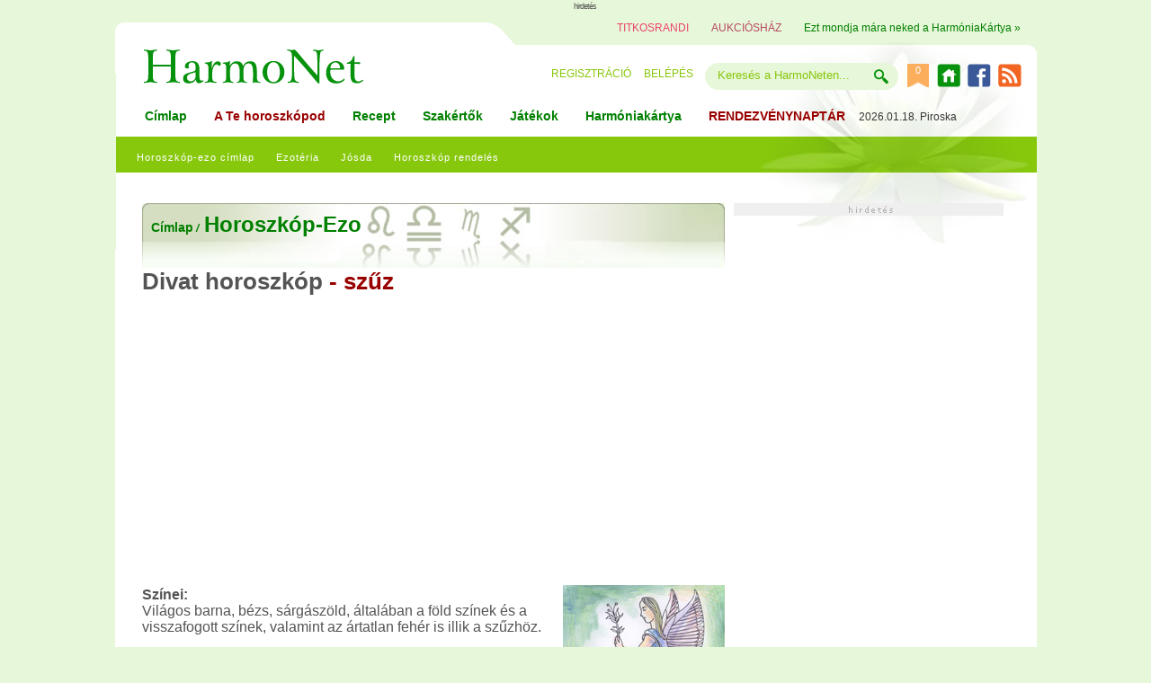

--- FILE ---
content_type: text/HTML; charset=UTF-8
request_url: https://harmonet.hu/horoszkop.php?page=horoszkop&horoszkop_stat_id=8&jegy=szuz
body_size: 21203
content:

<!DOCTYPE HTML>
<html lang="hu">
<head>

<meta http-equiv="Content-Type" content="text/html; charset=utf-8">
<title>Divat horoszkóp&nbsp;&nbsp;-&nbsp;szuz</title>
<meta property="og:image" content="https://www.harmonet.hu/img/horoszkop/horoszkop-stat8.jpg" /><meta property="og:title" content="Divat horoszkóp&nbsp;&nbsp;-&nbsp;szuz" /> 
<meta property="og:description" content="Ugye, ha valakinek azt mondjuk: Garbo, máris két dolog jut eszébe. A pulóver, magas nyakkal, és a csodaszép színésznő, divatdiktátor Greta G" /> 
<meta property="og:type" content="website" />
<meta property="og:site_name" content="HarmoNet horoszkóp" />
<meta property="fb:pages" content="149125391775100" /> 

<meta property="og:url" content="https://harmonet.hu/horoszkop.php?page=horoszkop&horoszkop_id=&datum=" />
<meta property="fb:app_id" content="116932671729231" />


 
<script type="text/javascript" src="/js/ajax.js"></script>
<script type="text/javascript" src="/js/functions.js"></script>
<script type="text/javascript" src="/js/functions_horoszkop_rendeles.js"></script>

<script type="text/javascript" src="/js/validator.js"></script>
<script type="text/javascript" src="/js/prototype.js"></script>
<script type="text/javascript" src="/js/preload.js"></script>

<script type="text/javascript" src="/js/effects.js"></script>
<script type="text/javascript" src="/js/scriptaculous.js?load=effects"></script>
<script type="text/javascript" src="/js/lightwindow.js"></script>

<script>
    function kezdolapnak() {
        //IE 6
        if ( false /*@cc_on || @_jscript_version < 5.7 @*/ ) {
            document.body.style.behavior='url(#default#homepage)';
            document.body.setHomePage('https://harmonet.hu');
        }else{
            alert('A kezdőlap beállításához, húzd a harmonet logót a fenti navigációs sávban lévő házacskára!');
        }

    }
</script>	


<script type="text/javascript" src="/js/jquery-1.8.3.min.js"></script>
<script type="text/javascript">
var $j = jQuery;
var $j = jQuery.noConflict();
//window.jQuery = window.$j = jQuery;
jQuery.noConflict();
</script>  
 <script type="text/javascript" src="/js/fn_jquery.js"></script> 
 <script type='text/javascript' src='/js/jquery-ui.js'></script>
 


 <link rel="stylesheet" href="http://maxcdn.bootstrapcdn.com/bootstrap/3.3.4/css/bootstrap.min.css">
  <link rel="stylesheet" href="//maxcdn.bootstrapcdn.com/font-awesome/4.3.0/css/font-awesome.min.css"> 


<link href="/css/menu_chr.css" rel="stylesheet" type="text/css" />

<link href="/css/box.css" rel="stylesheet" type="text/css" />
<link href="/css/harmonet.css" rel="stylesheet" type="text/css" />





<link rel="stylesheet" href="/css/lightwindow_san.css" type="text/css" media="screen" />
<!--<link href='http://fonts.googleapis.com/css?family=Playfair+Display:700italic' rel='stylesheet' type='text/css'> -->
<!--font-family: 'Playfair Display', serif; -->
<link href='http://fonts.googleapis.com/css?family=Open+Sans+Condensed:300,700' rel='stylesheet' type='text/css'>  
<!-- font-family: 'Open Sans Condensed', sans-serif; -->

<link href='http://fonts.googleapis.com/css?family=Playfair+Display:400,700italic' rel='stylesheet' type='text/css'>
<!--font-family: 'Playfair Display', serif; -->

<link href="/css/info_box.css" rel="stylesheet" type="text/css" />
<link href="/css/horoszkop_rendel.css" rel="stylesheet" type="text/css">

<link rel="stylesheet" type="text/css" href="/css/harmonet_site.css" /> 



<meta http-equiv="Pragma" content="no-cache" />
<meta http-equiv="Cache-Control" content="no-cache; must-revalidate" />
<meta http-equiv="expires" content="Thu, 31 Jan 1999 08:52:00 GMT" />

<meta http-equiv="Content-Type" content="text/html; charset=utf-8" />

<meta name="description" content=" Ugye, ha valakinek azt mondjuk: Garbo, máris két dolog jut eszébe. A pulóver, magas nyakkal, és a csodaszép színésznő, divatdiktátor Greta G" />
<meta name="keywords" content="szuz, ,horoszkóp,kos,bika,ikrek,rák,oroszlán,szűz,mérleg,skorpió,nyilas,bak,vízöntő,halak,csillagjegyek jellemzése,horoszkópjai" />

<meta name="revisit-after" content="1 days" />
<meta name="robots" content="all" />
<meta name="googlebot" CONTENT="index,follow" />
<meta name="document-class" content="Living Document" />
<meta name="document-classification" content="Lifestyle" />
<meta name="document-state" content="Dynamic" />
<meta name="document-distribution" content="Global" />
<meta name="document-rating" content="General" />
<meta name="MSSmartTagsPreventParsing" content="true" />
<meta name="Copyright" content="HarmoPress Kft." />
<meta name="author" content="HarmoPress Kft." />

<meta http-equiv="content-language" content="hu" />
<meta name="verify-v1" content="c38LlnunZ3Q949+9RoVEtjCz42yV/oJLtvUS6xA/Y1A=" />
<link rel="SHORTCUT ICON" HREF="/hn_images/favicon.ico" />
<link rel="alternate" type="application/rss+xml" title="harmonet.hu RSS 0.91" href="https://harmonet.hu/partners/rss_harmonet_osszes.xml" />
<? include($_SERVER['DOCUMENT_ROOT']."/include/median_1.php"); ?>







</head>
<body >
    <section>
      <!--<a href="http://www.harmonet.hu/" id="htlink" target="blank_">...</a>   --><!-- kattintható hatter miatt -->
    
<!-- Gemius kod -->
<DIV ID=dek CLASS=dek STYLE="POSITION:absolute;VISIBILITY:hidden;Z-INDEX:201;">
<!-- (C)2000-2013 Gemius SA - gemiusAudience /  harmonet.hu / horoszkop+ezo -->

<script type="text/javascript">
<!--//--><![CDATA[//><!--
var pp_gemius_identifier = 'coHqj8dl92IiJHJHQZOVcYaA.KhFKWPcYkPHqFKXqZ7.v7';
// lines below shouldn't be edited
function gemius_pending(i) { window[i] = window[i] || function() {var x = window[i+'_pdata'] = window[i+'_pdata'] || []; x[x.length]=arguments;};};
gemius_pending('gemius_hit'); gemius_pending('gemius_event'); gemius_pending('pp_gemius_hit'); gemius_pending('pp_gemius_event');
(function(d,t) {try {var gt=d.createElement(t),s=d.getElementsByTagName(t)[0],l='http'+((location.protocol=='https:')?'s':''); gt.setAttribute('async','async');
gt.setAttribute('defer','defer'); gt.src=l+'://gahu.hit.gemius.pl/xgemius.js'; s.parentNode.insertBefore(gt,s);} catch (e) {}})(document,'script');
//--><!]]>
</script>

</DIV>

<!-- \\Gemius kod -->




      
      

     <div id="alert_box"></div>
     

<div id="fb-root"></div>
<script src="https://connect.facebook.net/hu_HU/all.js"></script>

<script type="text/javascript">
    
        FB.init({
        appId  : '36ab7473f42c3699acb1d26df547729e',
        status : true, // check login status
        cookie : true, // enable cookies to allow the server to access the session
        xfbml  : true, // parse XFBML
        channelUrl: "https://www.harmonet.hu/" // Specifies the URL of a custom URL channel file. This file must contain a single script element pointing to the JavaScript SDK URL.
    });
</script>
<!--********************************************************************************* -->



        
<link href="/css/kezdolap.css" rel="stylesheet" type="text/css" />
<script src="/js/jquery.bxslider.min.js"></script>
<!-- bxSlider CSS file -->
<link href="/css/jquery.bxslider.css" rel="stylesheet" />


<!--hirdetes -->

<div class="hirdetes_container" id="hirdetes_superbanner"> 

        <!-- SANNER Szuper banner global -70324 --><!-- Goa3 beépítés: harmonet_728_felso #70324, 70324 -->
<div id="zone70324" class="goAdverticum"></div>        

        <span>hirdetés</span>
     </div>
<!-- \\hirdetes -->

     <!--container -->
     <a id="site_top"></a>
    <!-- <div style="height:200px;"></div>  --><!-- kattintható hatter hez -->
     <!--<div id="containerr"> --> <!-- kattintható hatter hez -->
     <div id="containerr" style="background-image:url(/img/fejlec/logo/harmonet_logo.png)" >
     <!-- Box layer -->
     <div id="x_layer" style="display: none;"></div>
     <!-- Box layer END-->

<!-- xxxxxxxxxxxxxxxxxxxxxxxxxxxxxxxxx -->
<div id="menu_blokk" >
   <div id="menu_logo" class="div_l" style="float:left"><a href="/"><img src="/img/spacer.gif" width="300" height="100" /></a></div>
   
   <div class="div_r"><!--menu blokk jobb -->
      <div id="menu_top" align="right">
         <nav><style type="text/css">
<!--
#kh_layer{
  display:block;
/*  height:100%;
  width:100%;*/
 position:absolute;
	/*left: 50px;*/
	top: 140px;
  z-index:30;
margin-left: -400px;
  /*  margin-left:auto; 
  margin-right:auto;*/
 
 
 }


-->
</style>


<!--Holdnaptar popup -->


<ul>
    <li class="active"><a  target="_blank" href="http://www.titkosrandi.hu/" class="titkosr" title="TITKOSRANDI">TITKOSRANDI</a></li>
    <li ><a  target="_blank" href="http://www.aukcioshaz.ah.hu/" class="aukcios" title="AUKCIÓSHÁZ">AUKCIÓSHÁZ</a></li>
   <!-- <li ><a href="http://www.lelekpillango.hu/hnhl" class="lelekp" title="LÉLEKPILLANGÓ">LÉLEKPILLANGÓ</a></li> -->
    <!--<li ><a href="http://www.vegzetur.hu/" class="vur" title="VÉGZETÚR">VÉGZETÚR</a></li> -->
    <!--<li ><a href="http://www.lendo.hu/" class="lelektv" title="Lendo" target="_blank">LENDO</a></li> -->
    <li> <a title="harmoniakartya" href="/harmoniakartya">Ezt mondja mára neked a HarmóniaKártya »</a></li>
</ul></nav>
      </div>
      <div id="menu_belepes"  align="right">
         <nav>       
	
	
	<div align="right" class="div_r">


    
  <div class="div_l eltart_t eltart_ll" >
  
    <a href="javascript:void(0)" onclick="$j.parent_div='pagePopup';popupPage('GET','/jkmod/regisztracio/regisztracio_box.php','', '600', '100'); " style="cursor:pointer; ">REGISZTRÁCIÓ</a>
    </div>

  <div class="div_l eltart_t eltart_ll" >
                 <a href="javascript:void(0)" onclick="$j.parent_div='pagePopup';popupPage('GET','/jkmod/belepes/belepes_box.php','', '600', '100'); ">BELÉPÉS</a>
             
	</div>
           
                      


   <!-- xxxxxxxxxxxxxxxxxxxxxxxxxxxxx -->
  <div class="div_l kereses_boxx eltart_ll" >
   <form method="get" action="https://www.harmonet.hu/google.php" target="_top" style="display:inline">
           <input type="hidden" name="domains" value="www.harmonet.hu" />
        <input type="hidden" name="cx" value="partner-pub-1278125602600159:l2s58j4vngu" />
        <input type="hidden" name="cof" value="FORID:11" />
        <input type="hidden" name="ie" value="UTF-8" />    
        <input type="hidden" name="hl" value="hu" /> 
        <div style="display:none">
        <input type="radio" name="sitesearch" value="" id="ss0" />
        <input name="sitesearch" type="radio" id="ss1" value="www.harmonet.hu" checked="checked"/>
        </div>   
  <!--kereses box  -->


  

                <div id="kereses_box">
                <div style="padding:2px 0px 2px 2px; background-color:#028002; margin:0 0 4px 0">
                <div class="div_l feher"><b>Add meg a keresés helyét!</b><span style="color:#FFFFFF; font-weight:normal;"> |</span></div>
                <div class="div_r" style="padding:0 3px 2px 0; vertical-align:top;">
                
                <a onclick="document.getElementById('kereses_box').style.visibility='hidden';" style="cursor: pointer; font-weight:bold; font-size:12px; color:#ffffff">X</a>                </div>
                <br class="div_c" />
                </div>
                <div class="div_l" style="padding-bottom:4px"><input type="radio" name="sitesearch" value="" id="radio" onClick="document.forms[0].submit()" />
                </div>
                <div class="div_l keres_txt" style="padding:2px 0 4px 0;" ><a onclick="document.getElementById('radio').checked=true;document.forms[0].submit()" style="cursor:pointer">Web</a></div><br class="div_c" />
                <div class="div_l" style="padding-bottom:4px"><input name="sitesearch" type="radio" id="ss1" value="www.harmonet.hu" onClick="document.forms[0].submit()"/>
                </div><div class="div_l keres_txt" style="padding:2px 0 4px 0;" ><a onclick="document.getElementById('ss1').checked=true;document.forms[0].submit()" style="cursor:pointer">HarmoNet</a></div><br class="div_c" />
                </div>        
        <!--/kereses box  -->
<table border="0" cellpadding="0" cellspacing="0">
              <tr>
                <td>
                               <input name="q" type="text" class="input_logo_keres" id="sbi" style="display:inline;" value="Keres&eacute;s a HarmoNeten..." onclick="this.value=''"  /></td>
                <td><input name="image" type="image"  alt="HarmoNet Keresés-Ezotéria-Horoszkóp-2026-01-18"   value="kereses" src="/img/spacer.gif"   border="0" style="border:none;width:40px; height:16px" onclick="document.getElementById('ss1').checked=true;document.forms[0].submit()" /><!--onclick="document.getElementById('kereses_box').style.visibility='visible';return false;"--></td>
                </tr>
            </table>

</form>
   
   </div>
   <!--xxxxxxxxxxxxxxxxxxxxxxxxxxxxxxx -->

   
   <div class="div_l eltart_l konyvjelzo_bg" align="center" >
        <div id="konyvjelzok" align="left" ></div>   
        <a class="konyvjelzoim_b" title="Könyvjelzőim:0" onclick="konyvjelzo();requestGet('/include/konyvjelzo/konyvjelzo.php','rovat_id=&cikkid=&lap_id=','konyvjelzok'); " style="cursor:pointer; color:#FFF">0</a>
             <!--konyvjelzoim END-->   
           
             <!--konyvjelzoim END-->    
   </div>
   <div class="div_l eltart_l" ><a href="/" class="lelektv" title="Kezdőlap"><img alt="Kezdőlap" src="../../img/ikon/home_ikon.png" width="26" height="26" /></a></div>
   <div class="div_l eltart_l" ><a  target="_blank"  href="https://www.facebook.com/harmonet" class="lelektv" title="Facebook"><img alt="Facebook" src="../../img/ikon/facebook_ikon.png" width="26" height="26" /></a></div>
   <div class="div_l eltart_l" ><a href="/rss/" class="lelektv" title="Rss"><img alt="Rss" src="../../img/ikon/rss_ikon.png" width="26" height="26" /></a></div>
   <br  class="div_c" />



</div>
</nav>
      </div>     
   
   
    </div><!-- //menu blokk jobb -->
    <br class="div_c" />
    <!-- menu nav -->
    
    <div id="menu_parent"><ul style="height: 20px; overflow:hidden;"><li><a class="on"  href="/"  >Címlap</a></li><li><a   href="/horoszkop-ezo"  style='color:#990000' >A Te horoszkópod</a></li><li><a   href="/nagyi-konyhaja"  >Recept</a></li><li><a   href="/szakertok"  >Szakértők</a></li><li><a   href="/jatekok"  >Játékok</a></li><li><a   href="/harmoniakartya"  >Harmóniakártya</a></li><li><a   href="/rendezvenynaptar"  style='color:#990000' >RENDEZVÉNYNAPTÁR</a></li><li style="overflow:hidden !important;">2026.01.18. <span > Piroska </span></li></ul></div>
        <div style=" float:left; height:65px; overflow:hidden">
    <link href="https://harmonet.hu/css/fo_menu.css" rel="stylesheet" type="text/css">
<script type="text/javascript" src="../../js/fo_menu.js"></script> 
<div id="al_menu">
    
	<!--//////////////////////////////////////////////////// -->
    <!--Címlap almenü -->
    <div class="div_l">
       
        
    <!--HOROSZKOP almenü -->
      <div id="sub_m_horoszkop" style='display:block'>
        <ul class="sub_menu">
        <li >
            <div class="sub_eltart">
            <a href="/horoszkop-ezo"><b>Horoszkóp-ezo címlap</b> </a>
            </div>
         </li>

            
         <li >
             <div class="sub_eltart">
             <a href="/ezoteria"><b>Ezotéria</b> </a>
             </div>
         </li>
 
         <li >
             <div class="sub_eltart">
             <a href="/josda"><b>Jósda</b> </a>
             </div>
         </li>
        <li >
            <div class="sub_eltart">
            <a href="/harmonet_shop"><b>Horoszkóp rendelés</b> </a>
            </div>
        </li>     
        </ul>
  </div> 
  
  <!--HArmonet törtenete almenü -->
      <div id="sub_m_josda" style='display:none'>
        <ul class="sub_menu">

         <li >
             <div class="sub_eltart">
             <a href="/harmonet_tortenete"><b>HarmoNetről</b> </a>
             </div>
         </li>
 
         <li >
             <div class="sub_eltart">
             <a href="/impresszum"><b>Impresszum</b> </a>
             </div>
         </li>
        <li >
            <div class="sub_eltart">
            <a href="/harmonet_tematika"><b>Harmonet tematika</b> </a>
            </div>
        </li>     
        
        <li >
            <div class="sub_eltart">
            <a href="/latogatottsag"><b>Látogatottság</b> </a>
            </div>
        </li> 
        
        <li >
            <div class="sub_eltart">
            <a href="/hirdetesi_arak"><b>Hirdetési felületek</b> </a>
            </div>
        </li>              
        
        <li >
            <div class="sub_eltart">
            <a href="/latogatottsag"><b>Látogatottság</b> </a>
            </div>
        </li>   
        
        <li >
            <div class="sub_eltart">
            <a href="/kapcsolat"><b>Kapcsolat</b> </a>
            </div>
        </li>   
        
        <li >
            <div class="sub_eltart">
            <a href="/mediatamogatas"><b>Mégiatámogatás</b> </a>
            </div>
        </li>       
        
        <li >
            <div class="sub_eltart">
            <a href="/letoltes"><b>Letöltés</b> </a>
            </div>
        </li>                           
        
                      

        </ul>
  </div>   
  <!--/////////////////////////////////////////////////////////////// -->
  
  
 <!--Jósda almenü -->
      <div id="sub_m_josda" style='display:none'>
        <ul class="sub_menu">
        <li >
            <div class="sub_eltart">
            <a href="/horoszkop-ezo"><b>Horoszkóp-ezo címlap</b> </a>
            </div>
         </li>

            
         <li >
             <div class="sub_eltart">
             <a href="/ezoteria"><b>Ezotéria</b> </a>
             </div>
         </li>
 
         <li >
             <div class="sub_eltart">
             <a href="/josda"><b>Jósda</b> </a>
             </div>
         </li>
        <li >
            <div class="sub_eltart">
            <a href="/harmonet_shop"><b>Horoszkóp rendelés</b> </a>
            </div>
        </li>     

        </ul>
  </div>   
  
<!--Jatekok almenü -->
     <div id="sub_m_josda" style='display:none'>
        <ul class="sub_menu">
        <li >
            <div class="sub_eltart">
            <a href="/jatekok"><b>Játékok címlap</b> </a>
            </div>
         </li>
<!--
            
         <li >
             <div class="sub_eltart">
             <a href="/jatekok/akcio"><b>Akció</b> </a>
             </div>
         </li>
 
         <li >
             <div class="sub_eltart">
             <a href="/jatekok/humor"><b>Humor</b> </a>
             </div>
         </li>
         
         <li >
             <div class="sub_eltart">
             <a href="/jatekok/logikai"><b>Logikai</b> </a>
             </div>
         </li>         
 
         <li >
             <div class="sub_eltart">
             <a href="/jatekok/sport"><b>Sport</b> </a>
             </div>
         </li>
 
         <li >
             <div class="sub_eltart">
             <a href="/jatekok/ugyessegi"><b>Ügyességi</b> </a>
             </div>
         </li>-->
                       
        </ul>
  </div>    
  
  
  
    <!--Képeslap almenü -->
      <div id="sub_m_horoszkop" style='display:none'>
      <ul class="sub_menu">
      <!--        <ul class="sub_menu">
            <li >
            	<div class="sub_eltart">
                <a href="#"><b>Napi</b></a>
            	</div>
            </li>
            <li>
            	<div class="sub_eltart">
                <a href="#"><b>Heti</b></a>
            	</div>
            </li> -->
        </ul>
        </div>         
        
    <!--Nagyi almenü  -->
          <div id="sub_m_nagyi_konyhaja" style='display:none'>
        <ul class="sub_menu">

<!--            <li class='sbcurrent'>
            	<div class="sub_eltart">
                	<a href="/">
                	<b>Nagyi konyhája címlap</b>
                	</a>
            	</div>
            </li>  -->
                    
            <li >
            	<div class="sub_eltart">
                	<a href="/asztalra">
                	<b>Asztalra<!--Édesszájúaknak --></b>
                	</a>
            	</div>
            </li> 
            
            <li >
            	<div class="sub_eltart">
                	<a href="/bulira">
                	<b>Bulira<!--Fogyókúrás receptek --></b>
                	</a>
            	</div>
            </li>              
            
            <li >
            	<div class="sub_eltart">
                	<a href="/nasira">
                	<b>Nasira</b>
                	</a>
            	</div>
            </li>
            
            <li >
            	<div class="sub_eltart">
                	<a href="/fogyira">
                	<b>Fogyira</b>
                	</a>
            	</div>
            </li>  
            
            <li >
            	<div class="sub_eltart">
                	<a href="/polcra">
                	<b>Polcra</b>
                	</a>
            	</div>
            </li>
                                                                                
        </ul>
        </div> 
        
    <!--Szóbeszéd almenü  -->
      <div id="sub_m_szobeszed" style='display:none'>
        <ul class="sub_menu">
        
<!--            <li >
            	<div class="sub_eltart">
                	<a href="/">
                	<b>Bulvár címlap</b>
                	</a>
            	</div>
            </li>   -->       
            <li >
            	<div class="sub_eltart">
                	<a href="/orulet">
                	<b>Őrület</b>
                	</a>
            	</div>
            </li>
            
            <li >
            	<div class="sub_eltart">
                	<a href="/showbiznisz">
                	<b>Showbiznisz</b>
                	</a>
            	</div>
            </li>  
            

        
            <li >
            	<div class="sub_eltart">
                	<a href="/kutyu-es-tudomany">
                	<b>Kütyü és tudomány</b></a></div>
          </li>
          
            <li >
            	<div class="sub_eltart">
                	<a href="/pikans">
                	<b>Pikáns</b></a></div>
          </li>          
           </ul>
        </div>   

    <!-- ROCKAHALO almenu -->        
      <div id="sub_m_szobeszed" style='display:none'>
        <ul class="sub_menu">
<!--            <li >
            	<div class="sub_eltart">
                	<a href="/">
                	<b>Rockháló címlap</b>
                	</a>
            	</div>
            </li>    -->    
            <li >
            	<div class="sub_eltart">
                	<a href="/szines-hirock">
                	<b>Színes hírock</b>
                	</a>
            	</div>
            </li>
            
            <li >
            	<div class="sub_eltart">
                	<a href="/boldog-szulinapot">
                	<b>Boldog szülinapot</b>
                	</a>
            	</div>
            </li>  
            

        
            <li >
            	<div class="sub_eltart">
                	<a href="/sztarock">
                	<b>Sztárock</b></a></div>
          </li>
          
            <li >
            	<div class="sub_eltart">
                	<a href="/kihunyt-csillagok">
                	<b>Kihunyt csillagok</b></a></div>
          </li>       
          
<!--            <li >
            	<div class="sub_eltart">
                	<a href="/">
                	<b>Kortalan-portalan rock</b></a></div>
          </li>    -->
          
<!--            <li >
            	<div class="sub_eltart">
                	<a href="/">
                	<b>Verssorock</b></a></div>
          </li>   
          
            <li >
            	<div class="sub_eltart">
                	<a href="/">
                	<b>Bulikörkép</b></a></div>
          </li>  -->  
                                           
           </ul>
        </div>           
    <!-- END -->          
    <!--Szóbeszéd almenü  -->
      <div id="sub_m_szobeszed" style='display:none'>
        <ul class="sub_menu">
            <li >
            	<div class="sub_eltart">
                	<a href="/ars-poetica">
                	<b>Ars Poetica</b>
                	</a>
            	</div>
            </li>

            <li >
            	<div class="sub_eltart">
                	<a href="/gurigaink">
                	<b>Gurigáink</b>
                	</a>
            	</div>
            </li>                   
            
            <li >
            	<div class="sub_eltart">
                	<a href="/magunkrol">
                	<b>Magunkról</b>
                	</a>
            	</div>
            </li>              
            
            <li >
            	<div class="sub_eltart">
                	<a href="/mesek">
                	<b>Mesék</b>
                	</a>
            	</div>
            </li>  
            
            <li >
            	<div class="sub_eltart">
                	<a href="/szakok">
                	<b>Szakok</b>
                	</a>
            	</div>
            </li>  
        
            <li >
            	<div class="sub_eltart">
                	<a href="/szerenad">
                	<b>Szerenád</b>
                	</a>
            	</div>
            </li>  
           </ul>
        </div>    
        
    <!--Tanácsadó almenü  -->
      <div id="sub_m_szobeszed" style='display:none'>
        <ul class="sub_menu">
            <li >
            	<div class="sub_eltart">
                	<a href="/tanacsadok">
                	<b>Harmonet tanácsadók</b>
                	</a>
            	</div>
            </li>

            <li >
            	<div class="sub_eltart">
                	<a href="/tanacsadok/tanacsadoi_cikkek">
                	<b>Tanácsadói cikkek</b>
                	</a>
            	</div>
            </li>                    

           </ul>
        </div>          
        
        <!-- \tanacsadok -->  
 </div><!-- sum_m end -->
                        
           
</div><!-- \\ -->
    </div>
    <!--<div><a class="links" id="link2" href="#">link 2 f fgdf dfg  dfgd</a></div> -->
    <br class="div_c" />
    
  </div><!--  \\\ menu ****************************-->
  
  <!-- ******* tertalom  ************************* -->

<div ><div id='div_layer' style='display:none' onClick="hides('div_layer')"></div></div>
<div class="site_tartalom" style="margin:30px">
<!--cccccccccccccccccccccccccccccccccccccccccccccccccccccccccccc -->

<!--##########################################1.oszlop ################################xx-->
<!--style="width:650px;overflow:hidden" -->

<div class="div_l" style="width:648px;overflow:hidden">
        <!--FEJLÉC ------------------------ --> 
        <a id="top"></a>
 <div style="background-image:url(img/fejlec/rovat/horoszkop_rendeles.jpg); height:72px; width:648px;"><!-- fejlec -->
            <div style="padding:10px 0 0 10px; vertical-align:bottom"><!--LINKEK -->
                <a href="/" class="rovat_kicsi">Címlap</a>&nbsp;<span class="per">/</span>&nbsp;
                                                <a href="/horoszkop-ezo" class="rovat_nagy">Horoszkóp-Ezo</a>
                            <!--UTVONAL -->
           <!-- &nbsp;<span class="per">/</span>&nbsp; -->
<span >
</span>
            <!-- \UTVONAL -->
            
                </div>
          <!-- LINKEK END -->
        </div>       
        <!-- fejlec end -->

        <div style="padding:0 0px 8px 0px"> <!--Cikk tartalom -->
  <!--Horoszkóp tartalom -->	<style type="text/css">
<!--
#kozep_tartalom p {	
	font-size: 14px;
	color: #545454;
}
-->
    </style>

 <!--##############################################################################################
///////////////////////////////////   STATIKUS HOROSZKÓP KIRAKÓ
############################################################################################## -->
	<table width="100%" cellpadding="0" cellspacing="0" border="0">
		        <tr valign="top">
				   <td >
     <div class="cikk_cim">Divat horoszkóp<span style='color:#990000'>&nbsp;-&nbsp;szűz</span> </div>
	 
     
	  <td>
			</tr>
			<tr>
	         <td ><div class='cikk_lead' style='font-size:14px'></div></td>
			</tr>
			<tr>
			  <td>
			  </td>
			</tr>
            
		
	
	<!--////////// Billboard ////////////////////////////////////////////////////////////////////////// -->
	<tr>
	        <td>
    <!-- hirdetes billboard 1 -->
    <div align="center">
			 <!-- ck HarmoNet googleTr 2--> 
        <script async src="//pagead2.googlesyndication.com/pagead/js/adsbygoogle.js"></script> 
        <ins class="adsbygoogle"
     style="display:block; text-align:center;"
     data-ad-layout="in-article"
     data-ad-format="fluid"
     data-ad-client="ca-pub-9998978988228941"
     data-ad-slot="6551298548"></ins> 
        <script>
     (adsbygoogle = window.adsbygoogle || []).push({});
</script>    
    </div>   
        <!-- \hirdetes billboard 1 -->
	</td>
	        </tr>
	<!--//////////  Billboard ////////////////////////////////////////////////////////////////////////// -->		
	

	       <tr>
				<td><img src='hn_images/spacer.gif' alt="spacer" width='1' height='4' border='0'>
				</td>
			</tr>
	       <tr>
		        <td>

	            </td>
	       <tr>
				<td><img   alt="spacer" src='hn_images/spacer.gif' width='1' height='1' border='0'>
				</td>
			</tr>
	        </tr>	
	        <!--Statikus RÉSZLETES -->
	        <tr valign='top'>
				<td valign='top'>
	<!--// jegy info box ---------------------------------------------------------------------------------------------- -->
	<table class="cikk_tartalom" style="font-size:16px" width="180" cellpadding="0" cellspacing="0" border="0"  align="right">
	<!--// kep az info boxban -->
	    <tr>
			  <td><img src="hn_images/spacer.gif" title="HarmoNet Ezotéria-Horoszkóp-2026-01-18"  alt="HarmoNet Ezotéria-Horoszkóp-2026-01-18"   width="1" height="1" border="0"></td>
			</tr>
	          <td width="5"><img src="hn_images/spacer.gif" title="HarmoNet Ezotéria-Horoszkóp-2026-01-18" alt="HarmoNet Ezotéria-Horoszkóp-2026-01-18"  width="5" height="0" border="0"></td>
			  <td colspan="3" bgcolor="#E1F2D3">
	              <center><img src="horoszkop_kepek/jegy_ikonok/szuz_infobox.jpg" title="infobox"  alt="infobox" width="180"></center>
	         </td>
	       </tr>
	
	<!--// jegy jellemzok az info boxban -->
	       <tr>
	         <td width="5"><img  alt="spacer" src="hn_images/spacer.gif"  alt="spacer" width="5" height="1" border="0"></td>
             <td colspan="3" bgcolor="#008000" 
			 style="padding-left: 9px; border-left-color: #008000; border-left-width: 1px; border-left-style: solid;" height="18">
	         <div style='font-family: verdana; font-weight: bold; color: #E7F7D9; font-size: 9px;'>A  szűz jellemzői</div>
	         </td>
		   </tr>
	       <tr>
	         <td width="5"><img  alt="spacer" src="hn_images/spacer.gif" alt="spacer"  width="5" height="1" border="0"></td>
			 <td colspan="3" bgcolor="#E1F2D3" 
			 style="padding: 9px; border-left-color: #008000; border-left-width: 1px; border-left-style: dotted;">
	         <div style="font-family: verdana; font-weight: normal; color: #555555; font-size: 9px;">
             <STRONG>Augusztus 23. - Szeptember 22.<BR>Jelleg:</STRONG> föld <BR><STRONG>Szín:</STRONG> barnás föld színű árnyalatok, és tarka ruhák <BR><STRONG>Drágakő:</STRONG> karneol, topáz, vérkő, karneol <BR><STRONG>Szerencsenap:</STRONG> szerda <BR><STRONG>Szerencseszám:</STRONG> 7 és 3 <BR><STRONG>Virág:</STRONG> azálea, árvácska <BR><STRONG>Uralkodó bolygó:</STRONG> Merkúr<BR><STRONG>Szerelmes:</STRONG> Bika, Bak, Nyilas 	         </div>
	        </td>
	      </tr>
    	  <tr>
	          <td width="5"><img  alt="spacer" alt="spacer"  src="hn_images/spacer.gif" width="5" height="1" border="0"></td>
			  <td colspan="3" bgcolor="#008000" 
			  style="padding-left: 9px; border-left-color: #008000; border-left-width: 1px; border-left-style: solid;" height="18">
	             <div style="font-family: verdana; font-weight: bold; color: #E7F7D9; font-size: 9px;">
	Kapcsolódó fórum	 </div>
	</td>
	       </tr>

	       <tr>
	          <td width="5"><img  alt="spacer"  alt="spacer" src="hn_images/spacer.gif" width="5" height="1" border="0"></td>
			  <td colspan="3" bgcolor="#E1F2D3" 
			  style="padding: 9px; border-left-color: #008000; border-left-width: 1px; border-left-style: dotted;">
			<a href='http://www.harmonet.hu/forum/hn_vtopic.php?t=404' 
		style='font-family: verdana; font-weight: normal; color: #008000; font-size: 9px;'>Szüzikéim, gyertek!</a>
		        </td>
	      </tr>

	<!--// box alja############################################################################################ -->
	
	   <tr>
	          <td width="5"><img alt="spacer"   alt="spacer" src="hn_images/spacer.gif" width="5" height="1" border="0"></td>
			  
			  <td colspan="2" bgcolor="#E1F2D3" 
			  style="border-left-color: #008000; border-left-width: 1px; border-left-style: dotted; 
			  border-bottom-color: #008000; border-bottom-width: 1px; border-bottom-style: dotted;">
			  <img alt="spacer"  src="hn_images/spacer.gif" width="1" height="9" border="0"></td>
			  <td width="9" bgcolor="#E1F2D3" 
			  style="border-bottom-color: #008000; border-bottom-width: 1px; border-bottom-style: dotted;">
			  <img alt="spacer"  src="hn_images/spacer.gif" width="9" height="1" border="0">
			  </td>
			</tr>
	 </table>
	<!--// jegy info box vege ---------------------------------------------------------------- -->
	
    <!--Horoszkop jegy tartalom--><div class='cikk_tartalom' style='display:inline;'><P><STRONG>Színei:</STRONG> <BR>Világos barna, bézs, sárgászöld, általában a föld színek és a visszafogott színek, valamint az ártatlan fehér is illik a szűzhöz. </P>
<P><STRONG>Milyen textilt viseljen?</STRONG> <BR>Aprókockás, vagy pepita tweed anyag, kordbársony és a durvább szövésű len ruhák és a flanel. </P>
<P><STRONG>Öltözködése jellemzői:</STRONG> <BR>Fellépése szerény és természetes. Pillantása határozott és nagyon érdeklődő, de egyúttal kritikus. Hangja kellemesen nyugodt, néha egy kicsit vagány. Megjelenésének természetessége révén ékszerek nélkül is szép. Variálási érzéke az öltözködésén is megmutatkozik. </P>
<P>Ruhái kényelmesek és célszerűek. Szívesen visel klasszikusan elegáns holmikat, ruhatára összeállításában ügyel a jó minőségre. Öltözéke választékos, gondosan összeállított, magatartása kifogástalan. </P>
<P><STRONG>A Szűz férfi öltözéke:</STRONG> <BR>Strech kordbársony nadrágja odahaza kényelmes viselet. Természetesen már régi, de nem válik meg tőle. Barna, vagy bézs garbója is kicsit kinyúlt már, de ez nem zavarja. Hasított bőr cipője kényelmes, lábkímélő papucsot is hord. Kedveli a kötött kardigánt a széldzsekiket és minden egyszerű és célszerű holmit. Az elegancia a szűznél kissé angolos, Tweed öltöny, apró mintás gyapjúzakó, hozzá illő nadrággal, vagy szürke egysoros flanel öltöny. Egyszóval előkelően visszafogott. </P>
<P><STRONG>A Szűz nő öltözéke:</STRONG> <BR>Mivel a munkahelyen nagyon elemében van, legfontosabb öltözéke is a munkahelyi. Tartogat szekrényében barna rakott szoknyát és legalább egy barna nadrágkosztümöt. Lakásában régi, kényelmes ruhákban jár (gyakran szürkében) Lábkímélő, egészséges papucsot visel, sőt nyáron ilyen szandálban jár. Soha nem venne fel valódi szőrmét! Az estélyen az örök kis fekete viselője valószínűleg egy praktikus Szűz, aki vörösréz ékszerrel tűntet. Puritánsága nem ismer határokat! </P>
<P><STRONG>Híres Szüzek:</STRONG> <BR>Sean Connery, Richard Gere, Ingrid Bergman, Sophia Loren, Linda Gray, Anna Karina, Michael Jackson</P></div>        <!--karacsonyi horoszkop_banner -->
<!--    <div style="width:648px" align="center">
      <a href="http://www.harmonet.hu/karacsony/62027-karácsonyi_és_adventi_horoszkóp_2011.html"><img src="../../img/karacsony/karacsonyi_horoszkop.jpg" width="467" height="151" border="0" /></a> </div>
<div class="box_eltartas">&nbsp;</div> -->       
  <!--\karacsonyi horoszkop_banner -->    
    
        <!-- horoszkop rendelés ajnánló -->
    
	   <div style="width:644px">
	   <div class="div_c" style="padding-top:0px;">
	       <a href="/harmonet_shop" class="link_bordo_box"><b>Horoszkóp rendelés</b></a>
		   </div>   
           <!-- \eltartás --><div style="height:5px"/><img alt="spacer" src="/img/spacer.gif" width="1" height="5" /></div>
          <!--keret -->

         <!--box_tartalom -->
<div class="keret_bordo" style="width:644px">
		 <div style="padding:0 8px 0px 8px;"> 	
         <!-- ------------------------------------------------------------- -->    
               <div class="div_l" style="width:140px; padding-right:10px"><!--kép -->
                 <a class="list_link_rovat_uj" href="/harmonet_shop/index.php?page=adatfelvetel&termek_id=56">
				<img src="/img/horoszkop_rendeles/termek_pic/56.jpg" alt="Időpont meghatározása, kérésed szerint! " width="140" height="140" class="kepkeret_vzold" title="Időpont meghatározása, kérésed szerint! " />
				</a>
				</div>
    
                <div class="div_l" style="width:450px">
				     <table width="100%" height="140" border="0" cellpadding="0" cellspacing="0">
					    <tr>
						 <td>
                           <div>
						   <a class="link_bordo" href="/harmonet_shop/index.php?page=adatfelvetel&termek_id=56"><b>Időpont meghatározása, kérésed szerint! </b></a>
						   </div>                           
					      <div style="padding:10px 0 10px 0">
						  Se nem utazás, se nem esküvő, se nem cég.. de az időpont fontos a számodra? Segítünk abban, hogy megtudd, mikortól meddig, hogyan és miként legyen a legjobb az indulás pillanata! 
Terjedelem: 4 oldal, a felállított képletekkel ! A horoszkópot e-mailben küldjük pdf formában!
						     <div style="padding:10px 0 0px 0">
A HarmoNet 1999 óra a horoszkópok specialistája. Tudjuk, hogy nem létezik abszolút jó időpont egy-egy esemény kiválasztására, de a lehetséges időpontok közül a legjobbat ki lehet nézni,...</div>
						  </div>
					     </td>
						 </tr>
						 
						 <tr>
						  <td valign="bottom" align="right" height="100%">
                           <div>
						   <a class="link_bordo" href="/harmonet_shop/index.php?page=adatfelvetel&termek_id=56"><b>tovább &gt;&gt;</b></a>
						   </div>  						  
						  </td>
						  </tr>
						  </table>
                </div>

               <br class="div_c">
		<!--</div> -->
		</div>



</div>
<!--lab -->
<!-- keret1 end -->
</div>
<div class="box_eltartas">&nbsp;</div>
    <!-- horoszkop rendelés ajnánló -->
           </td>
	    </tr>
		<tr>
		  <td>
	      </td>
		</tr>
	    <tr>
		    <td><img alt="spacer"  src='hn_images/spacer.gif' width='1' height='4' border='0'></td>
	    </tr>	
     </table>
	<!--STAT RÉSZLETES ALJA -->

<!-- facebook megosztás !!!!!!!  -->
 <div style="padding-left:10px" class="div_l" >
<iframe scrolling="no" frameborder="0" allowtransparency="true" style="border: medium none; overflow: hidden; width: 450px; height: 24px;" src="http://www.facebook.com/plugins/like.php?href=http%3A%2F%2Fharmonet.hu%2Fhoroszkop.php%3Fpage%3Dhoroszkop%26horoszkop_stat_id%3D8%26jegy%3Dszuz&amp;layout=standard&amp;show_faces=true&amp;width=450&amp;action=like&amp;font&amp;colorscheme=light&amp;height=70"></iframe>
</div>
<div class="div_r" style="padding-right:4px">
<!--<a name="fb_share" type="button_count" href="http://www.facebook.com/sharer.php">Megosztás</a><script src="http://static.ak.fbcdn.net/connect.php/js/FB.Share" type="text/javascript"></script>
-->
<a  href="http://www.facebook.com/share.php?u=harmonet.hu/horoszkop.php?page=horoszkop&horoszkop_stat_id=8&jegy=szuz" onclick="return fb_open(550, 400)" class="fb_share_block">Megosztás</a><script src="http://static.ak.fbcdn.net/connect.php/js/FB.Share" type="text/javascript"></script>

</div>
<br class="div_c" />
<div class="box_eltartas">&nbsp;</div>
<!-- \\facebook megosztás !!!!!!!  -->	
	<!--//----------- JEGY IKONOK	 -------------------------------------------------------- -->

	<div><img alt="spacer"  src='hn_images/spacer.gif' height='2' width='1' border='0'></div>
	<script type="text/javascript">
<!--
var select='szuz';

function clear_all() {
  var a1=document.getElementsByTagName("img");
  for(j=0;j<a1.length;j++) {
  nm=a1[j].id;
  if(nm!=undefined && nm!="") {
  hossz=nm.length
	if(nm.substr(0,6)=="image_" && nm.substr(6,hossz)!=select) {
	 // a1[j].style.border = "solid #FFCC00 12px";
	  a1[j].style.border = "solid #E7F7D9 2px";
	  san=nm.substr(7,hossz);
	  //alert (san);
	}
	}
	}
	
	//alert (select);
}


function MM_preloadImages() { //v3.0
  var d=document; if(d.images){ if(!d.MM_p) d.MM_p=new Array();
    var i,j=d.MM_p.length,a=MM_preloadImages.arguments; for(i=0; i<a.length; i++)
    if (a[i].indexOf("#")!=0){ d.MM_p[j]=new Image; d.MM_p[j++].src=a[i];}}
}

function MM_swapImgRestore() { //v3.0
  var i,x,a=document.MM_sr; for(i=0;a&&i<a.length&&(x=a[i])&&x.oSrc;i++){
  //var url=x.oSrc.replace('/min/', '/min/bk/');
  //x.oSrc=url.replace('/min/bk/bk/', '/min/bk/');
   x.src=x.oSrc;
   //alert(url);
   }
clear_all();
}

function MM_findObj(n, d) { //v4.01
  var p,i,x;  if(!d) d=document; if((p=n.indexOf("?"))>0&&parent.frames.length) {
    d=parent.frames[n.substring(p+1)].document; n=n.substring(0,p);}
  if(!(x=d[n])&&d.all) x=d.all[n]; for (i=0;!x&&i<d.forms.length;i++) x=d.forms[i][n];
  for(i=0;!x&&d.layers&&i<d.layers.length;i++) x=MM_findObj(n,d.layers[i].document);
  if(!x && d.getElementById) x=d.getElementById(n); return x;
}

function MM_swapImage() { //v3.0
  var i,j=0,x,a=MM_swapImage.arguments; document.MM_sr=new Array; for(i=0;i<(a.length-2);i+=3)
   if ((x=MM_findObj(a[i]))!=null){document.MM_sr[j++]=x; if(!x.oSrc) x.oSrc=x.src; x.src=a[i+2];}
   document.getElementById(a[0]).style.border = "solid #FF9900 2px";
}
//-->
function kepek(){
//document.getElementById("kep").style.borderColor="#E83281";
document.getElementById("kep").style.border = "solid red 2px";
}
</script>
<style type="text/css">
<!--
.keret_off {
	border: 2px solid #E7F7D9;
}
.keret_on {
	border: 2px solid #FF9900;
}
-->
</style>
</head>
<body onLoad="MM_preloadImages('horoszkop_kepek/jegy_ikonok/min/kos.jpg','horoszkop_kepek/jegy_ikonok/min/bika.jpg','horoszkop_kepek/jegy_ikonok/min/ikrek.jpg','horoszkop_kepek/jegy_ikonok/min/rak.jpg','horoszkop_kepek/jegy_ikonok/min/oroszlan.jpg','horoszkop_kepek/jegy_ikonok/min/szuz.jpg','horoszkop_kepek/jegy_ikonok/min/merleg.jpg','horoszkop_kepek/jegy_ikonok/min/skorpio.jpg','horoszkop_kepek/jegy_ikonok/min/nyilas.jpg','horoszkop_kepek/jegy_ikonok/min/bak.jpg','horoszkop_kepek/jegy_ikonok/min/vizonto.jpg','horoszkop_kepek/jegy_ikonok/min/halak.jpg')">
<table width="100%" border="0" align="center" cellpadding="0" cellspacing="0">
  <tr>
    <td><div align="center"><a href="horoszkop.php?page=horoszkop&amp;horoszkop_stat_id=8&jegy=kos" ><img src="horoszkop_kepek/jegy_ikonok/min/bk/kos.jpg" name="image_kos" width="50" height="50" border="0" class="keret_off" id="image_kos" title="kos" onMouseOver="MM_swapImage('image_kos','','horoszkop_kepek/jegy_ikonok/min/kos.jpg',1)" onMouseOut="MM_swapImgRestore()"/></a><br>
        <a href="horoszkop.php?page=horoszkop&horoszkop_stat_id=8&jegy=kos" class="list_link">kos</a></div></td>
    <td><div align="center"><a href="horoszkop.php?page=horoszkop&amp;horoszkop_stat_id=8&jegy=bika"><img src="horoszkop_kepek/jegy_ikonok/min/bk/bika.jpg" name="image_bika" width="50" height="50" border="0" class="keret_off" id="image_bika" title="bika" onMouseOver="MM_swapImage('image_bika','','horoszkop_kepek/jegy_ikonok/min/bika.jpg',1)" onMouseOut="MM_swapImgRestore()"/></a><br>
        <a href="horoszkop.php?page=horoszkop&horoszkop_stat_id=8&jegy=bika" class="list_link">bika</a></div></td>
    <td><div align="center"><a href="horoszkop.php?page=horoszkop&amp;horoszkop_stat_id=8&jegy=ikrek"><img src="horoszkop_kepek/jegy_ikonok/min/bk/ikrek.jpg" name="image_ikrek" width="50" height="50" border="0" class="keret_off" id="image_ikrek" title="ikrek" onMouseOver="MM_swapImage('image_ikrek','','horoszkop_kepek/jegy_ikonok/min/ikrek.jpg',1)" onMouseOut="MM_swapImgRestore()"/></a><br>
        <a href="horoszkop.php?page=horoszkop&horoszkop_stat_id=8&jegy=ikrek" class="list_link">ikrek</a></div></td>
  
    <td><div align="center"><a href="horoszkop.php?page=horoszkop&amp;horoszkop_stat_id=8&jegy=rak"><img src="horoszkop_kepek/jegy_ikonok/min/bk/rak.jpg" name="image_rak" width="50" height="50" border="0" class="keret_off" id="image_rak" title="r&aacute;k" onMouseOver="MM_swapImage('image_rak','','horoszkop_kepek/jegy_ikonok/min/rak.jpg',1)" onMouseOut="MM_swapImgRestore()"/></a><br>
            <a href="horoszkop.php?page=horoszkop&horoszkop_stat_id=8&jegy=rak" class="list_link">r&aacute;k</a><br>
    </div></td>
    <td><div align="center"><a href="horoszkop.php?page=horoszkop&amp;horoszkop_stat_id=8&jegy=oroszlan" ><img src="horoszkop_kepek/jegy_ikonok/min/bk/oroszlan.jpg" name="image_oroszlan" width="50" height="50" border="0" class="keret_off" id="image_oroszlan" title="oroszl&aacute;n" onMouseOver="MM_swapImage('image_oroszlan','','horoszkop_kepek/jegy_ikonok/min/oroszlan.jpg',1)" onMouseOut="MM_swapImgRestore()"/></a><br>
            <a href="horoszkop.php?page=horoszkop&horoszkop_stat_id=8&jegy=oroszlan" class="list_link">oroszl&aacute;n</a><br />
    </div></td>
    <td><div align="center"><a href="horoszkop.php?page=horoszkop&horoszkop_stat_id=8&jegy=szuz"><img src="horoszkop_kepek/jegy_ikonok/min/bk/szuz.jpg" name="image_szuz" width="50" height="50" border="0" id="image_szuz" title="sz&#369;z" onMouseOver="MM_swapImage('image_szuz','','horoszkop_kepek/jegy_ikonok/min/szuz.jpg',1)" onMouseOut="MM_swapImgRestore()" /></a><br>
            <a href="horoszkop.php?page=horoszkop&horoszkop_stat_id=8&jegy=szuz" class="list_link">sz&#369;z</a><br>
    </div></td>
  </tr>
  <tr>
    <td colspan="6"><img src="hn_images/spacer.gif" width="1" height="10" /></td>
  </tr>
  <tr>
    <td><div align="center"><a href="horoszkop.php?page=horoszkop&amp;horoszkop_stat_id=8&jegy=merleg" ><img src="horoszkop_kepek/jegy_ikonok/min/bk/merleg.jpg" name="image_merleg" width="50" height="50" border="0" class="keret_off" id="image_merleg" title="m&eacute;rleg" onMouseOver="MM_swapImage('image_merleg','','horoszkop_kepek/jegy_ikonok/min/merleg.jpg',1)" onMouseOut="MM_swapImgRestore()"/></a><br>
        <a href="horoszkop.php?page=horoszkop&horoszkop_stat_id=8&jegy=merleg" class="list_link">m&eacute;rleg</a></div></td>
    <td><div align="center"><a href="horoszkop.php?page=horoszkop&amp;horoszkop_stat_id=8&jegy=skorpio" ><img src="horoszkop_kepek/jegy_ikonok/min/bk/skorpio.jpg" name="image_skorpio" width="50" height="50" border="0" class="keret_off" id="image_skorpio" title="skorpio" onMouseOver="MM_swapImage('image_skorpio','','horoszkop_kepek/jegy_ikonok/min/skorpio.jpg',1)" onMouseOut="MM_swapImgRestore()"/></a><br>
        <a href="horoszkop.php?page=horoszkop&horoszkop_stat_id=8&jegy=skorpio" class="list_link">skorpi&oacute;</a></div></td>
    <td><div align="center"><a href="horoszkop.php?page=horoszkop&amp;horoszkop_stat_id=8&jegy=nyilas" ><img src="horoszkop_kepek/jegy_ikonok/min/bk/nyilas.jpg" name="image_nyilas" width="50" height="50" border="0" class="keret_off" id="image_nyilas" title="nyilas" onMouseOver="MM_swapImage('image_nyilas','','horoszkop_kepek/jegy_ikonok/min/nyilas.jpg',1)" onMouseOut="MM_swapImgRestore()"/></a><br>
        <a href="horoszkop.php?page=horoszkop&horoszkop_stat_id=8&jegy=nyilas" class="list_link">nyilas</a></div></td>
    <td><div align="center"><a href="horoszkop.php?page=horoszkop&amp;horoszkop_stat_id=8&jegy=bak"><img src="../../horoszkop_kepek/jegy_ikonok/min/bk/bak.jpg" name="image_bak" width="50" height="50" border="0" class="keret_off" id="image_bak" title="bak" onMouseOver="MM_swapImage('image_bak','','horoszkop_kepek/jegy_ikonok/min/bak.jpg',1)" onMouseOut="MM_swapImgRestore()" /></a><br>
            <a href="horoszkop.php?page=horoszkop&horoszkop_stat_id=8&jegy=bak" class="list_link">bak</a><br />
    </div></td>
    <td><div align="center"><a href="horoszkop.php?page=horoszkop&amp;horoszkop_stat_id=8&jegy=vizonto"><img src="horoszkop_kepek/jegy_ikonok/min/bk/vizonto.jpg" name="image_vizonto" width="50" height="50" border="0" class="keret_off" id="image_vizonto" title="v&iacute;z&ouml;nt&#337;" onMouseOver="MM_swapImage('image_vizonto','','horoszkop_kepek/jegy_ikonok/min/vizonto.jpg',1)" onMouseOut="MM_swapImgRestore()"/></a><br>
        <a href="horoszkop.php?page=horoszkop&horoszkop_stat_id=8&jegy=vizonto" class="list_link">v&iacute;z&ouml;nt&#337;</a></div></td>
    <td><div align="center"><a href="horoszkop.php?page=horoszkop&amp;horoszkop_stat_id=8&jegy=halak"><img src="horoszkop_kepek/jegy_ikonok/min/bk/halak.jpg" name="image_halak" width="50" height="50" border="0" class="keret_off" id="image_halak" title="halak" onMouseOver="MM_swapImage('image_halak','','horoszkop_kepek/jegy_ikonok/min/halak.jpg',1)" onMouseOut="MM_swapImgRestore()"/></a><br>
        <a href="horoszkop.php?page=horoszkop&horoszkop_stat_id=8&jegy=halak" class="list_link">halak</a></div></td>
  </tr>
</table>
</body>
</html>
    <div class="box_eltartas">&nbsp;</div>

    
    
    

<!-- 6_os_horoszkop  -->


  <!--###############################  6_os horoszkop blokk################################## -->
   <!-- <br class="div_c" />  --> <!--sortörés -->
        <!-- HETI legfrissebb -->
        <a id="kinai_horoszkop"></a>
        <div class="div_c" style="padding-top:0px;"><a class="link_horoszkop_kat">Kínai horoszkóp</a></div>   
<!-- \eltartás --><div style="height:5px"/><img src="/img/spacer.gif" width="1" height="5" /></div>

<!--keret -->
<div class="keret_vzold" style="width:644px">
<div style="padding:8px">
<!--fej END -->
<!--box_tartalom -->
<!--<div style="padding:0 8px 0px 8px; width: height:165px; border-left:solid 1px #87C80C; border-right:solid 1px #87C80C">
 -->

 <!-- ------------------------------------------------------------- -->    
    
    
    <!-- 6_os kinai tartalom -->



 		<table width="644" border="0" cellpadding="0" cellspacing="0" style="">
		 <tr><td style="padding:0 8px 0px 8px; ">
         
    <div class="div_l" style="width:140px; padding-right:10px"><!--kép -->
<img src="/horoszkop_kepek/horoszkop_fejlec/kinai_horoszkop.jpg" alt="kinai horoszkóp" width="140" height="140" class="kepkeret_vzold" /></div>
    
    <div class="div_l" style="width:280px"><!--bal oszlop -->
    
      <div style='margin:2px 0 4px 0; ' class="diamond_list">
        <div style="padding:4px 0 2px 0"> 
        <a href='/ezoteria/2606-kinai-horoszkop-patkany-(-1936;-1948;-1960;-1972;-1984;-1996;-2008;-2020).html' class='konyvjelzo_link' title='( 1936; 1948; 1960; 1972; 1984; 1996; 2008; 2020)'>Patkány </a>        </div>
      </div>   
      
      <div style='margin:2px 0 4px 0; ' class="diamond_list">
        <div style="padding:4px 0 2px 0"> 
        <a href='/ezoteria/2625-kinai-horoszkop-bivaly-(1949;-1961;-1973;-1985;-1997;-2009;-2021).html' class='konyvjelzo_link' title="(1949; 1961; 1973; 1985; 1997; 2009; 2021)">Bivaly </a>        </div>
      </div>    
      
      <div style='margin:2px 0 4px 0; ' class="diamond_list">
        <div style="padding:4px 0 2px 0"> 
        <a href='/ezoteria/2657-kinai-horoszkop--tigris-(-1950;-1962;-1974;-1986;-1998,-2010;-2022).html' class='konyvjelzo_link' title="( 1950; 1962; 1974; 1986; 1998, 2010; 2022)">Tigris </a>        </div>
      </div>    
      
      <div style='margin:2px 0 4px 0; ' class="diamond_list">
        <div style="padding:4px 0 2px 0"> 
        <a href='/ezoteria/2683-kinai-horoszkop-nyul-(macska)-(-1939;-1951;-1963;-1975;-1987;-1999;-2011;).html' class='konyvjelzo_link' title="( 1951; 1963; 1975; 1987; 1999; 2011;)">Nyúl (Macska) </a>        </div>
      </div>        
      
      <div style='margin:2px 0 4px 0; ' class="diamond_list">
        <div style="padding:4px 0 2px 0"> 
        <a href='/ezoteria/2698-kinai-horoszkop-sarkany-(1952;-1964;-1976;-1988;-2000;-2012;).html' class='konyvjelzo_link' title="(1952; 1964; 1976; 1988; 2000; 2012;)">Sárkány </a>        </div>
      </div>      
      
      <div style='margin:2px 0 4px 0; ' class="diamond_list">
        <div style="padding:4px 0 2px 0"> 
        <a href='/ezoteria/2721-kinai-horoszkop-kigyo-(1941;-1953;-1965;-1977;-1989;-2001;-2013;-).html' class='konyvjelzo_link' title="(1941; 1953; 1965; 1977; 1989; 2001; 2013; )">Kígyó </a>        </div>
      </div>                                   
    
    </div> <!--\ bal oszlop -->
   
    <div class="div_l" style="width:30px">&nbsp;</div>
    
    <div class="div_l" style="width:160px"><!--jobb oszlop -->
    
      <div style='margin:2px 0 4px 0; ' class="diamond_list">
        <div style="padding:4px 0 2px 0"> 
        <a href='/ezoteria/2739-kinai-horoszkop-lo-(-1954;-1966;-1978;-1990;-2002;-2014).html' class='konyvjelzo_link' title="( 1954; 1966; 1978; 1990; 2002; 2014)">Ló </a>        </div>
      </div>   
      
      <div style='margin:2px 0 4px 0; ' class="diamond_list">
        <div style="padding:4px 0 2px 0"> 
        <a href='/ezoteria/2768-kinai-horoszkop-kecske-(1943;-1955;-1967;-1979;-1991;-2003;-2015).html' class='konyvjelzo_link' title="(1955; 1967; 1979; 1991; 2003; 2015)">Kecske</a>        </div>
      </div>    
      
      <div style='margin:2px 0 4px 0; ' class="diamond_list">
        <div style="padding:4px 0 2px 0"> 
        <a href='/ezoteria/2803-kinai-horoszkop-majom-(1944;-1956;-1968;-1980;-1992;-2004;-2016).html' class='konyvjelzo_link' title="(1944; 1956; 1968; 1980; 1992; 2004; 2016)">Majom </a>        </div>
      </div>    
      
      <div style='margin:2px 0 4px 0; ' class="diamond_list">
        <div style="padding:4px 0 2px 0"> 
        <a href='/ezoteria/2831-kinai-horoszkop--kakas-(1945;-1957;-1969;-1981;-1993;-2005;-2017).html' class='konyvjelzo_link' title="( 1957; 1969; 1981; 1993; 2005; 2017)">Kakas </a>        </div>
      </div>        
      
      <div style='margin:2px 0 4px 0; ' class="diamond_list">
        <div style="padding:4px 0 2px 0"> 
        <a href='/ezoteria/2853-kinai-horoszkop-kutya-(1946;-1958;-1970;-1982;-1994;-2006;-2018).html' class='konyvjelzo_link' title="(1958; 1970; 1982; 1994; 2006; 2018)">Kutya </a>        </div>
      </div>      
      
      <div style='margin:2px 0 4px 0; ' class="diamond_list">
        <div style="padding:4px 0 2px 0"> 
        <a href='/ezoteria/3326-kinai-horoszkop-diszno-(-1935;-1947;-1959;-1971;-1983;-2007;-2019).html' class='konyvjelzo_link' title="( 1935; 1947; 1959; 1971; 1983; 2007; 2019)">Disznó </a>        </div>
      </div>                                   
    
    
    </div><!--\jobb oszlop -->
 
    
 
     <br class="div_c" />
<div style='margin:2px 0 4px 0px; ' class="diamond_list">
        <div style="padding:4px 0 2px 0">      
     <div><a href="http://www.harmonet.hu/ezoteria/22150-kinai-horoszkop-kinai-parhoroszkop.html" class='konyvjelzo_link' >Kínai horoszkóp - kínai párhoroszkóp </a></div>
 </div> 
 </div>    
  
<!-- 6_os kinai tartalom END-->

<!--keret 1 -->
<!--  -->
<!--</div> -->
</td>
</tr>
</table>


<!--lab -->
</div></div>
<!-- keret1 end -->        <!-- \\HETI legfrissebb --> 
  
  <!-- box_eltartas --> <div class="box_eltartas">&nbsp;</div> <!-- box_eltartas ####################### -->
             
     <!-- HETI -->
     <!--összes_heti -->     
    <div class="div_l" style="width:314px">    
    <!-- 6_os hheti -->
    <a id="heti_horoszkop"></a>
    <!--keret -->

<div class="hheti_box keret_vzold" style="width:314px">
<div style="padding:2px">
<!--fej END -->
<!--box_tartalom -->

         <div style="padding:0 8px 0px 8px;">
 
    <div align="center">
    <img alt="heti_horoszkop" src="/horoszkop_kepek/horoszkop_fejlec/heti_horoszkop.jpg" width="290" height="97" style="border:solid 1px #87C80C" title="heti horoszkóp"  />
    </div>




                   <div style='margin:2px 0 4px 0; ' class="diamond_list">	
                 <div style="padding:4px 0 2px 0">
                     <a title="Harmonet horoszkóp" href='/horoszkop.php?page=horoszkop&horoszkop_id=22&datum=2026-01-13' class='konyvjelzo_link'>Heti általános horoszkóp</a>
                  </div>
           </div>

                  <div style='margin:2px 0 4px 0; ' class="diamond_list">	
                 <div style="padding:4px 0 2px 0">
                     <a title="Harmonet horoszkóp" href='/horoszkop.php?page=horoszkop&horoszkop_id=24&datum=2026-01-16' class='konyvjelzo_link'>Heti szexhoroszkóp</a>
                  </div>
           </div>

                  <div style='margin:2px 0 4px 0; ' class="diamond_list">	
                 <div style="padding:4px 0 2px 0">
                     <a title="Harmonet horoszkóp" href='/horoszkop.php?page=horoszkop&horoszkop_id=14&datum=2026-01-12' class='konyvjelzo_link'>Heti munkahoroszkóp</a>
                  </div>
           </div>

                  <div style='margin:2px 0 4px 0; ' class="diamond_list">	
                 <div style="padding:4px 0 2px 0">
                     <a title="Harmonet horoszkóp" href='/horoszkop.php?page=horoszkop&horoszkop_id=11&datum=2026-01-14' class='konyvjelzo_link'>Heti vagyonhoroszkóp</a>
                  </div>
           </div>

                  <div style='margin:2px 0 4px 0; ' class="diamond_list">	
                 <div style="padding:4px 0 2px 0">
                     <a title="Harmonet horoszkóp" href='/horoszkop.php?page=horoszkop&horoszkop_id=9&datum=2026-01-15' class='konyvjelzo_link'>Heti anya és gyermek horoszkóp</a>
                  </div>
           </div>

                  <div style='margin:2px 0 4px 0; ' class="diamond_list">	
                 <div style="padding:4px 0 2px 0">
                     <a title="Harmonet horoszkóp" href='/horoszkop.php?page=horoszkop&horoszkop_id=10&datum=2026-01-18' class='konyvjelzo_link'>Heti wellness horoszkóp</a>
                  </div>
           </div>

                  <div style='margin:2px 0 4px 0; ' class="diamond_list">	
                 <div style="padding:4px 0 2px 0">
                     <a title="Harmonet horoszkóp" href='/horoszkop.php?page=horoszkop&horoszkop_id=18&datum=2026-01-17' class='konyvjelzo_link'>Heti Style-Art-Party horoszkóp</a>
                  </div>
           </div>

       

<!--keret1 -->
<!--</div> -->
</div>

<!--box \\tartalom end -->

<!--lab --><br class="div_c" />
</div></div>
    </div>   
    
    <div class="div_l" style="width:16px">&nbsp;&nbsp;<!--<img src="http://www.harmonet.hu/img/spacer.gif" width="20" height="30" /> --></div> 
    
<!-- ALKALMI horoszkóp -->
    <div class="div_l" style="width:314px">
    <!--keret -->
<div class="hheti_box keret_vzold" style="width:314px; ">
<div style="padding:2px">
<!--fej END -->
<!--box_tartalom -->
 		<table width="314"  border="0" cellpadding="0" cellspacing="0"  >
		 <tr valign="top"><td style="padding:0 8px 0px 8px; height:281px">
 
    <div align="center">
    <img alt="alkalmi_horoszkop" src="/horoszkop_kepek/horoszkop_fejlec/alkalmi_horoszkop.jpg" width="290" height="97" style="border:solid 1px #87C80C" title="alkalmi horoszkóp"  />
</div>

      
      

      
      <div style='margin:2px 0 4px 0; ' class="diamond_list">
        <div style="padding:4px 0 2px 0"><a title="Harmonet horoszkóp" href="http://www.harmonet.hu/ezoteria/70247-reszletes-kinai-horoszkop-a-12-csillagjegynek-2017-re,-a-kakas-evre.html&harmo=673210" class="konyvjelzo_link">Részletes kínai horoszkóp a 12 csillagjegynek 2017-re, a Kakas évre</a></div>
      </div>
      
     <!-- <div style='margin:2px 0 4px 0; ' class="diamond_list">
        <div style="padding:4px 0 2px 0"><a class="konyvjelzo_link" href="http://www.harmonet.hu/ezoteria/65620-szerelem,-szex,-romantika-2013-ban.html">Szerelem, szex, romantika 2013-ban</a></div>
      </div>           
      

       
      
      <div style='margin:2px 0 4px 0; ' class="diamond_list">
        <div style="padding:4px 0 2px 0"> <a title="Harmonet horoszkóp" href='http://www.harmonet.hu/szepseg-wellness/65629-nagy-egeszseghoroszkop-2013.html' class='konyvjelzo_link'>Nagy egészséghoroszkóp 2013</a></div>
      </div>      
            
      <div style='margin:2px 0 4px 0; ' class="diamond_list">
        <div style="padding:4px 0 2px 0"> <a title="Harmonet horoszkóp" href='http://www.harmonet.hu/ezoteria/65612-penz,-munka,-vagyon-2013-ban.html' class='konyvjelzo_link'>Pénz, munka, vagyon 2013-ban</a></div>
      </div>
      <div style='margin:2px 0 4px 0; ' class="diamond_list">
        <div style="padding:4px 0 2px 0"> <a title="Harmonet horoszkóp" href='/ezoteria/15079-valentin-nap-mi-var-ma-a-szerelemben-a-12-csillagjegy-szulotteire?.html' class='konyvjelzo_link'>Valentin napi horoszkóp</a></div>
      </div> -->
      
<!--keret1 -->
</td>
</tr>
</table>





<!--lab -->
</div></div>
          </div>
    <!--  \alkalmi horoszkop -->
      <br class="div_c" />  <!--új sor -->  
  <!-- box_eltartas --> <div class="box_eltartas">&nbsp;</div> <!-- box_eltartas ####################### -->

    
<!-- család otthon -->
    <div class="div_l" style="width:314px">
<!--keret -->
<div class="hheti_box keret_vzold" style="width:314px">
<div style="padding:2px">
<!--fej END -->
<!--box_tartalom -->
 		<table width="314"  border="0" cellpadding="0" cellspacing="0" 
		  >
		 <tr><td >
         <div style="padding:0 8px 0px 8px; ">
      
         
    <div align="center">
    <img alt="alkalmi horoszkóp" src="/horoszkop_kepek/horoszkop_fejlec/csalad_otthon_horoszkop.jpg" width="290" height="97" style="border:solid 1px #87C80C" title="alkalmi horoszkóp"  />
</div>
<!-- ----------------------------------------------------------------- -->
          
  <div style='margin:2px 0 4px 0; ' class="diamond_list">	
     <div style="padding:4px 0 2px 0"> <a title="Harmonet horoszkóp" href='/horoszkop.php?page=horoszkop&horoszkop_stat_id=15' class='konyvjelzo_link'>A 12 csillagjegy</a></div>
  </div>

  <div style='margin:2px 0 4px 0; ' class="diamond_list">	
    <div style="padding:4px 0 2px 0"> <a title="Harmonet horoszkóp" href='/horoszkop.php?page=horoszkop&horoszkop_stat_id=2' class='konyvjelzo_link'>Anyuka horoszkóp</a></div>
  </div>
    
<div style='margin:2px 0 4px 0; ' class="diamond_list">	
        <div style="padding:4px 0 2px 0"> <a title="Harmonet horoszkóp" href='/horoszkop.php?page=horoszkop&horoszkop_stat_id=12' class='konyvjelzo_link'>Feng Shui horoszkóp</a></div>
    </div>    
    
    <div style='margin:2px 0 4px 0; ' class="diamond_list">	
        <div style="padding:4px 0 2px 0"> <a title="Harmonet horoszkóp" href='/horoszkop.php?page=horoszkop&horoszkop_stat_id=5' class='konyvjelzo_link'>Kölyök horoszkóp</a></div>
    </div>

    <div style='margin:2px 0 4px 0; ' class="diamond_list">	
        <div style="padding:4px 0 2px 0"> <a title="Harmonet horoszkóp" href='/horoszkop.php?page=horoszkop&horoszkop_stat_id=13' class='konyvjelzo_link'>Kutyás horoszkóp</a></div>
    </div>    
    
    <div style='margin:2px 0 4px 0; ' class="diamond_list">	
        <div style="padding:4px 0 2px 0"> 
        <a title="Harmonet horoszkóp" href='ezoteria/21173-milyen-apa-lesz-a-pasidbol?-csillagjegye-elarulja-(valos-tortenetek-alapjan!).html' class='konyvjelzo_link'>Milyen apa lesz a pasidból horoszkópja szerint?</a>
        </div>     
     </div>    
     
    <div style='margin:2px 0 4px 0; ' class="diamond_list">	
        <div style="padding:4px 0 2px 0"> 
        <a title="Harmonet horoszkóp" href='/ezoteria/13854-nagy-nagyihoroszkop!.html' class='konyvjelzo_link'>Nagy nagyi horoszkóp</a>
        </div>     
     </div>     
     
    <div style='margin:2px 0 4px 0; ' class="diamond_list">	
        <div style="padding:4px 0 2px 0"> 
        <a title="Harmonet horoszkóp" href='/ezoteria/13571-csillagjegyek-es-villanykortek-nevessunk-az-asztrologian!.html' class='konyvjelzo_link'>Villanykörte horoszkóp</a>
        </div>     
     </div>   
     
<!--keret1 -->

</div>
</td>
</tr>
</table>




<!--lab -->
<br class="div_c" />
</div></div>
    </div>
    <!-- \csalad_otthon -->
    
    
   <div class="div_l" style="width:16px">&nbsp;&nbsp;</div>
 
<!-- te+ÉN szex -->     
<div class="div_l" style="width:314px">    <!--bal -->
<!--keret -->
<div class="hheti_box keret_vzold" style="width:314px">
<div style="padding:2px">
<!--fej END -->
<!--box_tartalom -->
 		<table width="314"  border="0" cellpadding="0" cellspacing="0" >
		 <tr><td >
         <div style="padding:0 8px 0px 8px;  ">

    <div align="center">
    <img alt="teenszex horoszkóp" src="/horoszkop_kepek/horoszkop_fejlec/teenszex_horoszkop.jpg" width="290" height="97" style="border:solid 1px #87C80C" title="teenszex horoszkóp"  />
</div>
<!-- ----------------------------------------------------------------- -->
 
 
         
<div style='margin:2px 0 4px 0; ' class="diamond_list">	
        <div style="padding:4px 0 2px 0"> 
          <a title="Harmonet horoszkóp" href='/horoszkop.php?page=horoszkop&horoszkop_stat_id=21' class='konyvjelzo_link'>Csajszi horoszkóp</a>
    </div>
</div> 

<div style='margin:2px 0 4px 0; ' class="diamond_list">	
        <div style="padding:4px 0 2px 0"> 
          <a title="Harmonet horoszkóp" href='/ezoteria/15833-a-csabitas-rejtelmei-modszerek-jegyek-szerint!.html' class='konyvjelzo_link'>Csábítási horoszkóp</a>
        </div>
</div>          

<div style='margin:2px 0 4px 0; ' class="diamond_list">	
        <div style="padding:4px 0 2px 0"> <a title="Harmonet horoszkóp" href='/horoszkop.php?page=horoszkop&horoszkop_stat_id=17' class='konyvjelzo_link'>Eroszkóp</a></div>
    </div>

    <div style='margin:2px 0 4px 0; ' class="diamond_list">	
        <div style="padding:4px 0 2px 0"> <a title="Harmonet horoszkóp" href='/horoszkop.php?page=horoszkop&horoszkop_stat_id=25' class='konyvjelzo_link'>Esküvő - házasság horoszkóp</a>
      </div>
    </div>
    
    <div style='margin:2px 0 4px 0; ' class="diamond_list">	
        <div style="padding:4px 0 2px 0"> <a title="Harmonet horoszkóp" href='/ezoteria/15063-melyik-pasiban-bizhatsz-meg?-valassz-a-horoszkopja-szerint!.html' class='konyvjelzo_link'>Megbízható a pasid? Horoszkópja megmutatja!</a>
        </div>
    </div>    
    
<div style='margin:2px 0 4px 0; ' class="diamond_list">	
        <div style="padding:4px 0 2px 0"> <a title="Harmonet horoszkóp" href='/horoszkop.php?page=horoszkop&horoszkop_stat_id=22' class='konyvjelzo_link'>Pasi horoszkóp</a></div>
  </div>   
    
<div style='margin:2px 0 4px 0; ' class="diamond_list">	
        <div style="padding:4px 0 2px 0"> <a title="Harmonet horoszkóp" href='/horoszkop.php?page=horoszkop&horoszkop_stat_id=26' class='konyvjelzo_link'>Szerelem horoszkóp</a></div>
  </div>     
    
<div style='margin:2px 0 4px 0; ' class="diamond_list">	
    <div style="padding:4px 0 2px 0"> <a title="Harmonet horoszkóp" href='/horoszkop.php?page=horoszkop&horoszkop_stat_id=23' class='konyvjelzo_link'>Szex horoszkóp nőknek</a></div>
  </div>   
 
     
<!--keret1 -->
</div>
</td>
</tr>
</table>



<!--lab -->
<br class="div_c" />
</div></div>        </div>
        <!-- \te+ÉN szex -->
        <!-- \ bal -->
 
    <br class="div_c" />  <!--sortörés -->
  <!-- box_eltartas --> <div class="box_eltartas">&nbsp;</div> <!-- box_eltartas ####################### -->
 
 
 <!-- Karrier -->
        <div class="div_l" style="width:314px">    <!-- jobb -->
  <!--keret -->
<div class="hheti_box keret_vzold" style="width:314px;  height:360px">
<div style="padding:2px">
<!--fej END -->
<!--box_tartalom -->
 		<table width="314"  border="0" cellpadding="0" cellspacing="0" >
		 <tr><td >
         <div style="padding:0 8px 0px 8px;  ">

    <div align="center">
    <img alt="alkalmi horoszkóp" src="/horoszkop_kepek/horoszkop_fejlec/karrier_horoszkop.jpg" width="290" height="97" style="border:solid 1px #87C80C" title="alkalmi horoszkóp"  />
</div>
<!-- ----------------------------------------------------------------- -->
 
        
<div style='margin:2px 0 4px 0; ' class="diamond_list">	
        <div style="padding:4px 0 2px 0"> <a title="Harmonet horoszkóp" href='/horoszkop.php?page=horoszkop&horoszkop_stat_id=7' class='konyvjelzo_link'>Melószkóp</a></div>
  </div>
    
<div style='margin:2px 0 4px 0; ' class="diamond_list">	
        <div style="padding:4px 0 2px 0"> <a title="Harmonet horoszkóp" href='/horoszkop.php?page=horoszkop&horoszkop_stat_id=27' class='konyvjelzo_link'>Sulikezdő horoszkóp</a></div>
  </div>   
    
<div style='margin:2px 0 4px 0; ' class="diamond_list">	
        <div style="padding:4px 0 2px 0"> <a title="Harmonet horoszkóp" href='/horoszkop.php?page=horoszkop&horoszkop_stat_id=10' class='konyvjelzo_link'>Habitus horoszkóp</a></div>
  </div> 
    
<div style='margin:2px 0 4px 0; ' class="diamond_list">	
    <div style="padding:4px 0 2px 0"> <a title="Harmonet horoszkóp" href='/horoszkop.php?page=horoszkop&horoszkop_stat_id=4' class='konyvjelzo_link'>Vagyon horoszkóp</a></div>

    </div>   
 
     
<!--keret1 -->
</div>
</td>
</tr>
</table>



<!--lab -->
<br class="div_c" />
</div></div>              
          
    </div>
    <!-- \karrier -->
    
<div class="div_l" style="width:16px">&nbsp;&nbsp;</div>    


<!-- Szépség welness -->
        <div class="div_l" style="width:314px">    <!--bal -->
 <!--keret -->
<div class="hheti_box keret_vzold" style="width:314px; ">
<div style="padding:2px">
<!--fej END -->
<!--box_tartalom -->
 		<table width="314"  border="0" cellpadding="0" cellspacing="0">
		 <tr><td >
         <div style="padding:0 8px 0px 8px;  ">

    <div align="center">
    <img alt="szépség horoszkóp" src="/horoszkop_kepek/horoszkop_fejlec/szepseg_horoszkop.jpg" width="290" height="97" style="border:solid 1px #87C80C" title="szépség horoszkóp"  />
</div>
<!-- ----------------------------------------------------------------- -->
 

<div style='margin:2px 0 4px 0; ' class="diamond_list">	
    <div style="padding:4px 0 2px 0"> 
        <a title="Antidepresszáns" horoszkóp" href='/ezoteria/17633-hogyan-kuzdj-meg-a-depresszioval?-biztos-modszerek-jegyek-szerint!.html' class='konyvjelzo_link'>"Antidepresszáns" horoszkóp</a>
    </div>
</div>              
          
          <div style='margin:2px 0 4px 0; ' class="diamond_list">
            <div style="padding:4px 0 2px 0"> <a title="Alkati horoszkóp" href='/horoszkop.php?page=horoszkop&amp;horoszkop_stat_id=9' class='konyvjelzo_link'>Alkati horoszkóp</a></div>
          </div>
          
<div style='margin:2px 0 4px 0; ' class="diamond_list">	
        <div style="padding:4px 0 2px 0"> <a title="Divat horoszkóp" href='/horoszkop.php?page=horoszkop&horoszkop_stat_id=8' class='konyvjelzo_link'>Divat horoszkóp</a></div>
  </div>          
          
<div style='margin:2px 0 4px 0; ' class="diamond_list">	
        <div style="padding:4px 0 2px 0"> <a title="Harmonet horoszkóp" href='/horoszkop.php?page=horoszkop&horoszkop_stat_id=3' class='konyvjelzo_link' title="Egészség horoszkóp">Egészség horoszkóp</a></div>
  </div>       
    
    <div style='margin:2px 0 4px 0; ' class="diamond_list">	
        <div style="padding:4px 0 2px 0"> <a title="Harmonet horoszkóp" href='/szepseg-wellness/22128-nagy-oszi-fogyokura-horoszkop--karcsusag-csillagjegyek-szerint.html' class='konyvjelzo_link' title="Fogyókúra horoszkóp">Fogyókúra horoszkóp</a></div>
    </div>       
          
    
<div style='margin:2px 0 4px 0; ' class="diamond_list">	
        <div style="padding:4px 0 2px 0"> <a title="Harmonet horoszkóp" href='/horoszkop.php?page=horoszkop&horoszkop_stat_id=14' class='konyvjelzo_link' title="Illat horoszkóp">Illat horoszkóp</a></div>
  </div>    

<div style='margin:2px 0 4px 0; ' class="diamond_list">	
        <div style="padding:4px 0 2px 0"> <a title="Harmonet horoszkóp" href='/ezoteria/13556-parfum-horoszkop-nem-csak-locsoloknak!.html' class='konyvjelzo_link' title="Parfüm horoszkóp">Parfüm horoszkóp</a></div>
    </div>
    
<div style='margin:2px 0 4px 0; ' class="diamond_list">	
    <div style="padding:4px 0 2px 0"> 
    <a title="Harmonet horoszkóp" href='/horoszkop.php?page=horoszkop&horoszkop_stat_id=6' class='konyvjelzo_link' title="Sport horoszkóp">Sport horoszkóp</a></div>
    </div> 
    
<div style='margin:2px 0 4px 0; ' class="diamond_list">	
    <div style="padding:4px 0 2px 0"> 
        <a title="Harmonet horoszkóp" href='/ezoteria/18802-szauna-korkep-csillagjegyek-szerint.html' class='konyvjelzo_link' title="Szauna horoszkóp">Szauna horoszkóp</a>
    </div>
</div>    


 
     
<!--keret1 -->
</div>
</td>
</tr>
</table>



<!--lab -->
<br class="div_c" />
</div></div> 
   
       
</div>
<!-- \ szépség welness -->

    <br class="div_c" />  <!--sortörés -->
  <!-- box_eltartas --> <div class="box_eltartas">&nbsp;</div> <!-- box_eltartas ####################### -->
 
<!-- Kultúra -->
        <div class="div_l" style="width:314px">    <!-- jobb -->
 <!--keret -->
<div class="keret_vzold" style="width:314px">
<div style="padding:2px">
<!--fej END -->
<!--box_tartalom -->
 		<table width="314"  border="0" cellpadding="0" cellspacing="0" >
		 <tr><td >
         <div style="padding:0 8px 0px 8px; height:240px ">

    <div align="center">
    <img alt="kultura_horoszkop" src="/horoszkop_kepek/horoszkop_fejlec/kultura_horoszkop.jpg" width="290" height="97" style="border:solid 1px #87C80C" title="alkalmi horoszkóp"  />
</div>
<!-- ----------------------------------------------------------------- -->
 



          
<div style='margin:2px 0 4px 0; ' class="diamond_list">	
        <div style="padding:4px 0 2px 0"> <a title="Harmonet horoszkóp" href='/horoszkop.php?page=horoszkop&horoszkop_stat_id=16' class='konyvjelzo_link'>Autós horoszkóp</a></div>
    </div>          
          
    <div style='margin:2px 0 4px 0; ' class="diamond_list">	
        <div style="padding:4px 0 2px 0"> <a title="Harmonet horoszkóp" href='/horoszkop.php?page=horoszkop&horoszkop_stat_id=11' class='konyvjelzo_link'>Művész horoszkóp</a></div>
    </div>

    

    

    <div style='margin:2px 0 4px 0; ' class="diamond_list">	
        <div style="padding:4px 0 2px 0"> <a title="Harmonet horoszkóp" href='/horoszkop.php?page=horoszkop&horoszkop_stat_id=24' class='konyvjelzo_link'>Vakáció horoszkóp</a></div>
    </div>


 
     
<!--keret1 -->
</div>
</td>
</tr>
</table>



<!--lab -->
<br class="div_c" />
</div></div> 
           <br class="div_c">
        </div>
        <!-- \ kultúra -->
        
        <div class="div_l" style="width:16px">&nbsp;&nbsp;</div>         
        

<!-- Népek horoszkópja -->
     <div class="div_l" style="width:314px">    <!--bal -->
 <!--keret -->
<div class="keret_vzold" style="width:314px">
<div style="padding:2px">
<!--fej END -->
<!--box_tartalom -->
 		<table width="314"  border="0" cellpadding="0" cellspacing="0" >
		 <tr><td >
         <div style="padding:0 8px 0px 8px; height:240px ">

    <div align="center">
    <img alt="nepek_horoszkop" src="/horoszkop_kepek/horoszkop_fejlec/nepek_horoszkop.jpg" width="290" height="97" style="border:solid 1px #87C80C" title="nepek horoszkóp"  />
</div>
<!-- ----------------------------------------------------------------- -->
 
        
        
          <div style='margin:2px 0 4px 0; ' class="diamond_list">
            <div style="padding:4px 0 2px 0"> <a title="Harmonet horoszkóp" href='/horoszkop.php?page=kulonleges&hkulonleges_id=1' class='konyvjelzo_link'>Bolygók az asztrológiában</a></div>
          </div>
          
<div style='margin:2px 0 4px 0; ' class="diamond_list">	
        <div style="padding:4px 0 2px 0"> <a title="Harmonet horoszkóp" href='/horoszkop.php?page=kulonleges&hkulonleges_id=2' class='konyvjelzo_link'>Inka madárhoroszkóp</a></div>
  </div>          
          
  <div style='margin:2px 0 4px 0; ' class="diamond_list">	
        <div style="padding:4px 0 2px 0"> <a title="Harmonet horoszkóp" href='/horoszkop.php?page=kulonleges&hkulonleges_id=4' class='konyvjelzo_link'>Kelta fahoroszkóp</a></div>
  </div>
    
<div style='margin:2px 0 4px 0; ' class="diamond_list">	

        <div style="padding:4px 0 2px 0"> <a title="Harmonet horoszkóp" href='/horoszkop.php?page=kulonleges&hkulonleges_id=5' class='konyvjelzo_link'>Arab hárem horoszkóp</a></div>
  </div>   
    
<div style='margin:2px 0 4px 0; ' class="diamond_list">	

        <div style="padding:4px 0 2px 0"> <a title="Harmonet horoszkóp" href='/horoszkop.php?page=kulonleges&hkulonleges_id=6' class='konyvjelzo_link'>Az öt kínai elem</a></div>
  </div>   
 
     
<!--keret1 -->
 <br class="div_c">
</div>
</td>
</tr>
</table>



<!--lab -->
<br class="div_c" />
</div></div>
    
    
        </div>  
        <!-- \ népek -->
        
    <br class="div_c" />  <!--sortörés -->
  <!-- box_eltartas --> <div class="box_eltartas">&nbsp;</div> <!-- box_eltartas ####################### -->
<!-- 6_os_horoszkop end -->

<!-- hirdetes normal -->

<!-- Hirdetes Normal -->
<!-- ############################### hirdetesnormal zona:20 ############################### -->
<div id="hirdetes_normal_cikk">
            
    <!--################## normal banner ########################-->
  <table width="645" border="0" cellpadding="0" cellspacing="0" bgcolor="#EFF5EB">
  	<tr valign="middle">
  		<td width="77" height="100%"><table width="100%" border="0" cellpadding="0" cellspacing="0" background="/img/hirdetes/hirdetes_normal_fekvo_cim.gif" height="100%" style="background-position:center; background-repeat:no-repeat">
            <tr>
              <td></td>
            </tr>
          </table>
      </td>
      <td><div style="padding-top:10px; padding-bottom:10px">
        <!-- SANNER Normal global --harmonet_468 70331--><!-- Goa3 beépítés: harmonet_468 #70331, 70331 -->
<div id="zone70331" class="goAdverticum"></div>
      </div></td>
  	</tr>
  </table>
		
  <div class="div_c"></div>
<!-- box_eltartas --><div class="box_eltartas">&nbsp;</div><!-- box_eltartas ####################### -->  
  </div>
  <!-- <script type="text/javascript"> check_banner('hirdetes_normal_cikk','0');     </script> -->
   
                
<!-- hidetes normal end -->
<!-- horoszkop>> legolvasottabb_cimlapon -->
<!-- hasáb ############################################################## -->
<div class="sz_h_hasab">
<strong>Legolvasottabbb cikkek:</strong><br>
<div class="div_c" style="padding-top:10px;"></div>
<div class="div_c" style="height:6px"></div><!--eltartas --> 
<!--linkek -->
<div class="div_jobbra list_ikon_rovat">
        <img src="img/ikon/list_ikon.gif" width="7" height="9" />
      </div>
      <div class="div_jobbra list_txt_rovat">
      <a href="https://harmonet.hu/ezoteria/67955-piñata-keszites-ejtsd-pinyata.html" class="list_link">Piñata készítés - ejtsd pinyáta</a>      </div>
      <div class="div_c"></div>
<div class="div_jobbra list_ikon_rovat">
        <img src="img/ikon/list_ikon.gif" width="7" height="9" />
      </div>
      <div class="div_jobbra list_txt_rovat">
      <a href="https://harmonet.hu/ezoteria/67480-rizses-rakott-zoldseg.html" class="list_link">Rizses rakott zöldség</a>      </div>
      <div class="div_c"></div>
<div class="div_jobbra list_ikon_rovat">
        <img src="img/ikon/list_ikon.gif" width="7" height="9" />
      </div>
      <div class="div_jobbra list_txt_rovat">
      <a href="https://harmonet.hu/ezoteria/67895-te-birod-a-strapat.html" class="list_link">Te bírod a strapát?</a>      </div>
      <div class="div_c"></div>
<div class="div_jobbra list_ikon_rovat">
        <img src="img/ikon/list_ikon.gif" width="7" height="9" />
      </div>
      <div class="div_jobbra list_txt_rovat">
      <a href="https://harmonet.hu/ezoteria/52461-kenyszer-szeretet-avagy-karacsonykor-nem-valunk.html" class="list_link">Kényszer szeretet, avagy karácsonykor nem válunk! </a>      </div>
      <div class="div_c"></div>
<div class="div_jobbra list_ikon_rovat">
        <img src="img/ikon/list_ikon.gif" width="7" height="9" />
      </div>
      <div class="div_jobbra list_txt_rovat">
      <a href="https://harmonet.hu/ezoteria/70321-theta-healing-10-megkozelitesben.html" class="list_link">Theta healing 10 megközelítésben</a>      </div>
      <div class="div_c"></div>
    


</div>

<!-- hasab masik ########################################### -->
<div class="h_masodik hasab"><strong>
Címlapon:</strong>
<div class="div_jobbra list_ikon_sima"><img src="img/ikon/list_ikon.gif" width="7" height="9" /></div><div class="div_jobbra list_txt_sima"><a href='https://harmonet.hu/ezoteria/69507-hogyan-rontsd-el-a-kedvedet.html' class='list_link'>Hogyan rontsd el a kedvedet?</a></div><div class="div_c"></div><div class="div_jobbra list_ikon_sima"><img src="img/ikon/list_ikon.gif" width="7" height="9" /></div><div class="div_jobbra list_txt_sima"><a href='https://harmonet.hu/ezoteria/69506-belso-no-noisegprogram-a-no-aki-lenni-szeretnel.html' class='list_link'>Belső-Nő Nőiségprogram - a NŐ, aki lenni szeretnél</a></div><div class="div_c"></div><div class="div_jobbra list_ikon_sima"><img src="img/ikon/list_ikon.gif" width="7" height="9" /></div><div class="div_jobbra list_txt_sima"><a href='https://harmonet.hu/karacsony/65545-emberi-tippek-karacsonyra.html' class='list_link'>Emberi tippek karácsonyra</a></div><div class="div_c"></div><div class="div_jobbra list_ikon_sima"><img src="img/ikon/list_ikon.gif" width="7" height="9" /></div><div class="div_jobbra list_txt_sima"><a href='https://harmonet.hu/otthon/56289-megfazas-ellen-gyermekjoga.html' class='list_link'>Megfázás ellen: gyermekjóga</a></div><div class="div_c"></div><div class="div_jobbra list_ikon_sima"><img src="img/ikon/list_ikon.gif" width="7" height="9" /></div><div class="div_jobbra list_txt_sima"><a href='https://harmonet.hu/otthon/56289-megfazas-ellen-gyermekjoga.html' class='list_link'>Megfázás ellen: gyermekjóga</a></div><div class="div_c"></div></div>
<!--eltartas -->
   <div style="height:25px"><img src="/img/spacer.gif" width="1" height="25" />&nbsp;</div> 
   
<!-- ugras fel -->
<div class="div_c"></div>
<div style="width:640px">
   <div class="div_r" >
     <img alt="Ugrás a lap tetejére" src="/img/ikon/ugras_top.gif" width="24" height="24" align="absmiddle" />
     <span style="padding-left:4px"><a title="Ugrás a lap tetejére" href="#top" class="list_link">Ugrás a lap tetejére</a></span>
   </div>
</div>
<div class="div_c"></div>
<!-- box_eltartas --><div class="box_eltartas">&nbsp;</div><!-- box_eltartas ####################### -->  

<!-- horoszkop>> legolvasottabb_cimlapon end-->



     </div><!--Cikk tartalom END -->
  



  
<!--eltartas -->
<!-- \fejléc -->



</div> 
<!-- /////////////////////////////////////   1 oszlop END/////////////////////////////////////// -->


<!--\\\\\\\\\\\\\\\\\\\\\\\\\\\\\\\\\\\\\\\\\\\\\\\  Elválasztó \\\\\\\\\\\\\\\\\\\\\\\\\\\\\-->
<div class="div_l" style="width:10px">&nbsp;</div>
<!--\\\\\\\\\\\\\\\\\\\\\\\\\\\\\\\\\\\\\\\\\\\\\\\  Elválasztó \\\\\\\\\\\\\\\\\\\\\\\\\\\\\-->
<!--////////////////////////////////////////////// jobb oszlop ////////////////////////////////////////////-->
    <div class="div_l" style="width:300px; overflow:hidden">
    <!--<div><? //include("$_SERVER[DOCUMENT_ROOT]/include/boxok/emese.php"); ?></div> --> <!--PIPA -->        
    <? //include("$_SERVER[DOCUMENT_ROOT]/include/boxok/titkosrandi_box.php"); ?>
       

 <!--oszlop sima -->
<!-- *******************************************************  -->   
         <!-- *******************************************************  --> 
         

 <div class="hirdetes_elem">
  </div>


<div>
<!-- Billboard hirdetes -->
        <!-- hirdetes billboard 2 -->         
			
<!-- ############################### hirdetes billboard zona:4 ############################### -->
<div id="hirdetes_billboard_1" class="hirdetes_container_billboard" style="width:300px">
  
                    
                    <!--################## billboard banner ########################-->
                    <div style="height:14px;"><img src="/img/hirdetes/fejlec_hirdetes_billboard.gif" border="0" width="300" height="14" title="zona:4" /></div>
                    <div class="div_c" style="text-align:center; background-color:#EFF5EB">
                    <div id="advertisement" name="advertisement">
                    <!-- SANNER Harmonet billborard2 globális -harmonet_300_felso 70329--><!-- Goa3 beépítés: harmonet_300_felso #70329, 70329 -->
<div id="zone70329" class="goAdverticum"></div>   
                    </div>
                    </div> 
          <!-- box_eltartas --><div class="box_eltartas">&nbsp;</div><!-- box_eltartas ####################### -->    

          
</div>   
<!--<script type="text/javascript"> check_banner('hirdetes_billboard_1','100');  </script> -->

</div>   
<!--<div style="margin:10px 0 10px 0" align="center">
                     <iframe frameborder="0" scrolling="no" src="https://jelentkezem.hu/event/box_frame_gen/41/1334943206648_4f919de62fc679_13645528/1/1/300" width="300" height="417">
  <p>A böngésződ nem támogatja az iFrame megjelenését.</p>
</iframe> 
</div> -->

<style>
#ajanlo_box_ah{
	display:block;
}
</style>
<script>
var adb=0;
if(typeof(window.google_render_ad)=="undefined") 
{ 
    //They're blocking ads, do something else.
	/*alert ('AD');*/
	adb=1;
	
}
/*alert (adb);*/
</script>

<div id="ajanlo_box_ah">
<!--<script type="text/javascript" id="gr_harmonet_300" rel="gravity_script" src="http://img.vatera.hu/v2/jsmoduls/page/item_recommendation_loader.js?site=harmonet_300x250"></script>http://img.vatera.hu/v2/jsmoduls/page/item_recommendation_loader.js?site=affiliate300x250_vat&bannersource=harmonet&bs1=harmonet
-->

<script type="text/javascript" id="u_DqlUwiGq" rel="gravity_script" src="https://img-ssl.vatera.hu/v2/jsmoduls/page/item_recommendation_loader.js?site=affiliate300x250_vat&bannersource=harmonet&bs1=harmonet"></script>


<!-- box_eltartas --><div class="box_eltartas">&nbsp;</div><!-- box_eltartas ####################### -->
</div>
 
<!--<script>
$j(document).ready(function() {
	function appendMessage(argument) {
		alert('Adblock is enabled');
	}
	setTimeout(function(){
		if($j("#advertisement").height()) {
			appendMessage();
		}
	}, 10);
});
</script>-->

<script>

/*$j(document).ready(function() {
		
	setTimeout(function(){
		
		var ah_height = $j("#zone70324").height();
		//alert ($j("#hirdetes_superbanner").height());
		if(ah_height<=20) {
			//alert ($j("#hirdetes_superbanner").height());

			//alert(document.getElementById('advertisement').offsetHeight);
		//alert('Adblock is enabled');
		//alert ($j("#advertisement").height());
		$j("#ajanlo_box_ah").css("display","none");
		}
		
		}, 3600);
		});*/
		
$j(window).scroll(function() {
    var ah_height = $j("#zone70324").height();
		if(ah_height>20) {
		$j("#ajanlo_box_ah").css("display","block");
		}
});		


</script>


<div class="box_eltartas" style="height:20px"> </div>

<!--<div class="box_eltartas" style="height:20px"> </div>

<div class="box_eltartas" style="height:20px"> </div>-->

 
 
    
    
     

 


            
<br><br>




 
  



   
 
  
 
 

 
 
 
  

 
 

  
 
 
 
 
 
  

 


 

 
  
 
 
 
 




 
 

<!--- krisna számláló --->
<div></div>



<!--<iframe frameborder='0' width='300' height='1450' marginwidth='0' marginheight='0' scrolling='no' src='https://widget.related.hu/app?wid=9953592'></iframe>-->






















<div><br /></div>






































































<!--- <div align="center"><a href="http://www.oxigenhotel.hu" target="_blank"><img src="../../img/hirdetes/oxigen_banner_299x273.gif" alt="http://www.oxigenhotel.hu" width="299" height="273"></a></div> --->































































                           
                      
                      
                              
        
</div><!--jobb oszlop END -->   

<br class="div_c">
  
<!-- cccccccccccccccccccccccccccccccccccccccccccccccccccccccccccc -->


</div>

<div id="lablec_box"><style>
#overDiv table{
	/*width:200px;*/
}
</style>
<script type="text/javascript" language="JavaScript" src="/js/overlib-sa.js"></script>
<!--<script type="text/javascript" language="JavaScript" src="/js/overlib422.js"></script>
<script type="text/javascript" src="/js/overlib_crossframe.js"></script>
<script type="text/javascript" src="/js/overlib_debug.js"></script>
<script type="text/javascript" src="/js/overlib_cssstyle.js"></script>
<script type="text/javascript" src="/js/overlib_exclusive.js"></script>
<script type="text/javascript" src="/js/overlib_centerpopup.js"></script> -->
<div id="lab_alanlo" class="hidden-xs" style="">
<div class="div_l" style="width:500px" align="center">
<!--<a
 href="javascript:void(0);"
 onmouseover="return overlib('Ez egy szép kis PDF amit ki lehet nyomtatni és ki lehet függeszteni.', AUTOSTATUS, WRAP);"
 onmouseout="nd();">HarmoNet olvasó vagyok &raquo;</a>  -->
<a style="text-decoration:none"
 href="/download/lablec.pdf" target="_blank"
 onmouseover="return overlib('Ez egy szép kis PDF amit ki lehet nyomtatni és ki lehet függeszteni.', STATUS, WRAP, FGCOLOR, '#E7F7D9', WIDTH,'250');"
 onmouseout="nd();">HarmoNet olvasó vagyok &raquo;</a> </div>
<div id="ol2" class="div_l"  style="width:500px" align="center">
<a style="text-decoration:none"
 href="javascript:void:(0)" 
 onmouseover="return overlib('A HarmoNet társadalmi felelősséget vállal egy jobb világ eléréséért, \n\r melyben több boldog ember és boldogabb állatok élnek. Adónk 1%-ával a Lélekpillangó alapítványát, valamint az egyházi 1%-kal a Krisna-tudatú hívők közösségét támogatjuk. Ezen felül most épp Hozzád juttatta el a hírt, hogy ez fontos! Ha tudod, támogasd ezeket az ügyeket te is! Kövess minket egy jó úton! ', STATUS, WRAP, FGCOLOR, '#E7F7D9',WIDTH,'250');"
 onmouseout="nd();">Jóemberek figyelmébe jóügyeket ajánlunk &raquo;</a></div><br class="div_c" />
</div>
 <div align="center" style="background-color:#FFF; width:100%"><!--Bank banner --></div><br class="div_c">

<div class="labikon_bg">
<div class="lab_line1">

  <div class="div_l lab_oszlop" align="center">
  <dl class="col-prime">
        <dt class="lab_cim">Portal Linkek:</dt>
        <dd><a class="feher" href="/" >CÍMLAP</a></dd>
        <dd><a class="feher" href="/google_kereses.php">HARMONET KERESÉS</a></dd>
        <dd><a class="feher" href="/rss">RSS CSATORNÁK</a></dd>
        <dd><a class="feher" href="/forum">FÓRUM</a></dd>

        <dd><a class="feher"  href="/irj_nekunk">Írj nekünk!</a></dd>
   </dl>
  </div>
  
  
  <div class="div_l lab_oszlop" align="center">
   <dl class="col-prime">
        <dt class="lab_cim">A HarmoNetről:</dt>
        <dd><a  class="feher" href="/impresszum">IMPRESSZUM</a></dd>        
        <dd><a  class="feher" href="/harmonet_tortenete">MÉDIAAJÁNLAT</a></dd>
        <dd><a  class="feher" href="/mediatamogatas">MÉDIATÁMOGATÁS</a></dd>   
        <dd><a  class="feher"  href="/felhasznalasi_feltetelek">FELHASZNÁLÁSI FELTÉtELEK</a></dd>
        <dd><a  class="feher" href="/adatvedelem">ADATVÉDELEM</a></dd>
   </dl>
  </div>  
  
  <div class="div_l lab_oszlop" align="center">
   <dl class="col-prime">
        <dt class="lab_cim">Szamlazz.hu:</dt>
       <dd>       <div class="feher" style="font-size:12px; font-family:Verdana, Geneva, sans-serif; margin-top:10px">
<a style="font-size:12px; font-family:Verdana, Geneva, sans-serif; color:white" href="https://www.szamlazz.hu/szamla/?qeg36cwr2mzd" target="_blank">[...] Bővebben!</a>
 
 
 
</div>
       </dd>
  </dl>
  </div>    
  
  <div class="div_l lab_oszlop" align="center" >
   <dl class="col-prime">
<style>

</style>
<div id="box_legfrissebb_lab" >
<div class="fej">Cimkék</div>
<div class="lv_lead">
<div >
<a class="cimkefelhoo" href="/cimkek/180/egeszseg" style="font-size: 11px" title="Egészség">Egészség</a>  </div>
</div>
</div>

  </dl>
  </div>   
  <br class="div_c" />
  

</div>
<div class="lab_line2" align="center">
  A Harmonet üzemeltetője az Harmopress Kft.<br /> 
1999-2016 © Minden jog fenntatva<br />
<!--style="font-size:14px"-->
<span >HarmoNet 1999 óta minden nőnek bejön!</span><br />

</div>

</div>


<div>
<!--<script async src="//pagead2.googlesyndication.com/pagead/js/adsbygoogle.js"></script> -->
<!-- Harmonet Lablec 728x90 -->
<!--<ins class="adsbygoogle"
     style="display:inline-block;width:728px;height:90px"
     data-ad-client="ca-pub-1278125602600159"
     data-ad-slot="9592234790"></ins>
<script>
(adsbygoogle = window.adsbygoogle || []).push({});
</script> -->
</div>
<!--#poop-->
<script type="text/javascript">!function(e,t){for(var n=t.querySelectorAll('a[href^="#cb"]'),a=0;a<n.length;a++)n[a].addEventListener("click",function(){this.setAttribute("data-clicked",!0)});var c=function(){var e=t.createElement("script"),n=t.getElementsByTagName("script")[0];e.src="https://cdn.convertbox.com/convertbox/js/embed.js",e.id="app-convertbox-script",e.dataset.uuid="58a17be7-2117-410a-ac30-50955f3db527",n.parentNode.insertBefore(e,n)};e.addEventListener?e.addEventListener("load",c,!1):e.attachEvent("onload",c)}(window,document); </script></div>
   </div> <!--container END -->




  
  
  
  <!--popup  -->

<div id="pagePopup">
     <div class="close">x</div>      
     <div id="popupLead"></div>
</div>
 <div id="bgPopup"></div> <!-- hatter -->
	



<!-- uj adverticum -->
<script type="text/javascript" src="http://imgs.adverticum.net/scripts/goa3/goa3.js"></script>
<!-- uj adverticum -->

<!--Google -->
<!-- SANNER google analytics--><!--google analytics DATABASE-->

<script>
  (function(i,s,o,g,r,a,m){i['GoogleAnalyticsObject']=r;i[r]=i[r]||function(){
  (i[r].q=i[r].q||[]).push(arguments)},i[r].l=1*new Date();a=s.createElement(o),
  m=s.getElementsByTagName(o)[0];a.async=1;a.src=g;m.parentNode.insertBefore(a,m)
  })(window,document,'script','//www.google-analytics.com/analytics.js','ga');

  ga('create', 'UA-1321395-1', 'auto');
  ga('send', 'pageview');

</script>

<!--google analytics END--> 




</section>
</body>
</html>
  


--- FILE ---
content_type: text/html; charset=utf-8
request_url: https://www.google.com/recaptcha/api2/aframe
body_size: 267
content:
<!DOCTYPE HTML><html><head><meta http-equiv="content-type" content="text/html; charset=UTF-8"></head><body><script nonce="bNCFbouxJOj7BxsWWOvJ5Q">/** Anti-fraud and anti-abuse applications only. See google.com/recaptcha */ try{var clients={'sodar':'https://pagead2.googlesyndication.com/pagead/sodar?'};window.addEventListener("message",function(a){try{if(a.source===window.parent){var b=JSON.parse(a.data);var c=clients[b['id']];if(c){var d=document.createElement('img');d.src=c+b['params']+'&rc='+(localStorage.getItem("rc::a")?sessionStorage.getItem("rc::b"):"");window.document.body.appendChild(d);sessionStorage.setItem("rc::e",parseInt(sessionStorage.getItem("rc::e")||0)+1);localStorage.setItem("rc::h",'1768762808656');}}}catch(b){}});window.parent.postMessage("_grecaptcha_ready", "*");}catch(b){}</script></body></html>

--- FILE ---
content_type: application/javascript
request_url: https://harmonet.hu/js/ajax.js
body_size: 904
content:
function setBox(e){var t=$(e).offsetHeight;$(e).setAttribute("containerheight",t)}function ajax_POST(e,t,n){ajaxPost(n,e,t)}function ajax_GET(e,t,n,a){div_container=n,document.getElementById(div_container).innerHTML="<div style='height:"+a+"px'><img src='/img/ajax-loader.gif'  title='Betöltés...' height='8px' width='11px'></div>";{var o={method:"get",parameters:t,evalScripts:!0,onFailure:function(e){displayCustomerInfo("Error occurred: "+e.statusText)}};new Ajax.Updater(div_container,e,o)}}function requestGet(e,t,n){ajaxGet(n,e,t)}function requestGet_old(e,t,n){div_container=n,document.getElementById(div_container).innerHTML='<img src="img/ajax_loader.gif"  title="Betöltés..."><span style="font-size:9px; color:#990000"> bet&ouml;lt&eacute;s</span>';{var a={method:"get",parameters:t,evalScripts:!0,onFailure:function(e){displayCustomerInfo("Error occurred: "+e.statusText)}};new Ajax.Updater(div_container,e,a)}}function displayCustomerInfo(e){var t=document.getElementById(div_container);t.innerHTML=e}function sendRequestPOST_mame(e,t,n){ajaxPost(n,e,t)}function sendRequestPOST(e,t,n){body="undefined"!=typeof n?n:"body",div_container=n;var a=t;"undefined"!=typeof a||(a=1);{var o=document.forms[a],r=getRequestBody(o),i={method:"post",parameters:r,evalScripts:!0,onSuccess:function(e){saveResult(e.responseText)},onFailure:function(e){saveResult("An error occurred: "+e.statusText)}};new Ajax.Updater(div_container,e,i)}}function encodeNameAndValue(e,t){var n=encodeURIComponent(e);return n+="=",n+=encodeURIComponent(t)}function getRequestBody(e){for(var t=new Array,n=0;n<e.elements.length;n++){var a=e.elements[n];switch(a.type){case"reset":break;case"radio":case"checkbox":if(!a.checked)break;case"button":case"submit":case"text":case"hidden":case"password":t.push(encodeNameAndValue(a.name,a.value));break;default:switch(a.tagName.toLowerCase()){case"select":t.push(encodeNameAndValue(a.name,a.options[a.selectedIndex].value));break;default:t.push(encodeNameAndValue(a.name,a.value))}}}return t.join("&")}function saveResult(e){var t=document.getElementById(div_container);t.innerHTML="Request completed: "+e}var div_container="body";

--- FILE ---
content_type: application/javascript
request_url: https://harmonet.hu/js/prototype.js
body_size: 28508
content:
function $A(e){if(!e)return[];if("toArray"in Object(e))return e.toArray();for(var t=e.length||0,n=new Array(t);t--;)n[t]=e[t];return n}function $w(e){return Object.isString(e)?(e=e.strip(),e?e.split(/\s+/):[]):[]}function $H(e){return new Hash(e)}function $R(e,t,n){return new ObjectRange(e,t,n)}var Prototype={Version:"1.7.1",Browser:function(){var e=navigator.userAgent,t="[object Opera]"==Object.prototype.toString.call(window.opera);return{IE:!!window.attachEvent&&!t,Opera:t,WebKit:e.indexOf("AppleWebKit/")>-1,Gecko:e.indexOf("Gecko")>-1&&-1===e.indexOf("KHTML"),MobileSafari:/Apple.*Mobile/.test(e)}}(),BrowserFeatures:{XPath:!!document.evaluate,SelectorsAPI:!!document.querySelector,ElementExtensions:function(){var e=window.Element||window.HTMLElement;return!(!e||!e.prototype)}(),SpecificElementExtensions:function(){if("undefined"!=typeof window.HTMLDivElement)return!0;var e=document.createElement("div"),t=document.createElement("form"),n=!1;return e.__proto__&&e.__proto__!==t.__proto__&&(n=!0),e=t=null,n}()},ScriptFragment:"<script[^>]*>([\\S\\s]*?)</script\\s*>",JSONFilter:/^\/\*-secure-([\s\S]*)\*\/\s*$/,emptyFunction:function(){},K:function(e){return e}};Prototype.Browser.MobileSafari&&(Prototype.BrowserFeatures.SpecificElementExtensions=!1);var Class=function(){function e(){}function t(){function t(){this.initialize.apply(this,arguments)}var n=null,r=$A(arguments);Object.isFunction(r[0])&&(n=r.shift()),Object.extend(t,Class.Methods),t.superclass=n,t.subclasses=[],n&&(e.prototype=n.prototype,t.prototype=new e,n.subclasses.push(t));for(var i=0,o=r.length;o>i;i++)t.addMethods(r[i]);return t.prototype.initialize||(t.prototype.initialize=Prototype.emptyFunction),t.prototype.constructor=t,t}function n(e){var t=this.superclass&&this.superclass.prototype,n=Object.keys(e);r&&(e.toString!=Object.prototype.toString&&n.push("toString"),e.valueOf!=Object.prototype.valueOf&&n.push("valueOf"));for(var i=0,o=n.length;o>i;i++){var s=n[i],a=e[s];if(t&&Object.isFunction(a)&&"$super"==a.argumentNames()[0]){var u=a;a=function(e){return function(){return t[e].apply(this,arguments)}}(s).wrap(u),a.valueOf=function(e){return function(){return e.valueOf.call(e)}}(u),a.toString=function(e){return function(){return e.toString.call(e)}}(u)}this.prototype[s]=a}return this}var r=function(){for(var e in{toString:1})if("toString"===e)return!1;return!0}();return{create:t,Methods:{addMethods:n}}}();!function(){function e(e){switch(e){case null:return O;case void 0:return S}var t=typeof e;switch(t){case"boolean":return w;case"number":return x;case"string":return T}return N}function t(e,t){for(var n in t)e[n]=t[n];return e}function n(e){try{return y(e)?"undefined":null===e?"null":e.inspect?e.inspect():String(e)}catch(t){if(t instanceof RangeError)return"...";throw t}}function r(e){return i("",{"":e},[])}function i(t,n,r){var o=n[t];e(o)===N&&"function"==typeof o.toJSON&&(o=o.toJSON(t));var s=b.call(o);switch(s){case A:case C:case _:o=o.valueOf()}switch(o){case null:return"null";case!0:return"true";case!1:return"false"}var a=typeof o;switch(a){case"string":return o.inspect(!0);case"number":return isFinite(o)?String(o):"null";case"object":for(var u=0,c=r.length;c>u;u++)if(r[u]===o)throw new TypeError("Cyclic reference to '"+o+"' in object");r.push(o);var l=[];if(s===P){for(var u=0,c=o.length;c>u;u++){var f=i(u,o,r);l.push("undefined"==typeof f?"null":f)}l="["+l.join(",")+"]"}else{for(var d=Object.keys(o),u=0,c=d.length;c>u;u++){var t=d[u],f=i(t,o,r);"undefined"!=typeof f&&l.push(t.inspect(!0)+":"+f)}l="{"+l.join(",")+"}"}return r.pop(),l}}function o(e){return JSON.stringify(e)}function s(e){return $H(e).toQueryString()}function a(e){return e&&e.toHTML?e.toHTML():String.interpret(e)}function u(t){if(e(t)!==N)throw new TypeError;var n=[];for(var r in t)E.call(t,r)&&n.push(r);if(R)for(var i=0;r=F[i];i++)E.call(t,r)&&n.push(r);return n}function c(e){var t=[];for(var n in e)t.push(e[n]);return t}function l(e){return t({},e)}function f(e){return!(!e||1!=e.nodeType)}function d(e){return b.call(e)===P}function p(e){return e instanceof Hash}function h(e){return b.call(e)===j}function m(e){return b.call(e)===_}function g(e){return b.call(e)===A}function v(e){return b.call(e)===L}function y(e){return"undefined"==typeof e}var b=Object.prototype.toString,E=Object.prototype.hasOwnProperty,O="Null",S="Undefined",w="Boolean",x="Number",T="String",N="Object",j="[object Function]",C="[object Boolean]",A="[object Number]",_="[object String]",P="[object Array]",L="[object Date]",M=window.JSON&&"function"==typeof JSON.stringify&&"0"===JSON.stringify(0)&&"undefined"==typeof JSON.stringify(Prototype.K),F=["toString","toLocaleString","valueOf","hasOwnProperty","isPrototypeOf","propertyIsEnumerable","constructor"],R=function(){for(var e in{toString:1})if("toString"===e)return!1;return!0}(),H="function"==typeof Array.isArray&&Array.isArray([])&&!Array.isArray({});H&&(d=Array.isArray),t(Object,{extend:t,inspect:n,toJSON:M?o:r,toQueryString:s,toHTML:a,keys:Object.keys||u,values:c,clone:l,isElement:f,isArray:d,isHash:p,isFunction:h,isString:m,isNumber:g,isDate:v,isUndefined:y})}(),Object.extend(Function.prototype,function(){function e(e,t){for(var n=e.length,r=t.length;r--;)e[n+r]=t[r];return e}function t(t,n){return t=l.call(t,0),e(t,n)}function n(){var e=this.toString().match(/^[\s\(]*function[^(]*\(([^)]*)\)/)[1].replace(/\/\/.*?[\r\n]|\/\*(?:.|[\r\n])*?\*\//g,"").replace(/\s+/g,"").split(",");return 1!=e.length||e[0]?e:[]}function r(e){if(arguments.length<2&&Object.isUndefined(arguments[0]))return this;if(!Object.isFunction(this))throw new TypeError("The object is not callable.");var n=function(){},r=this,i=l.call(arguments,1),o=function(){var n=t(i,arguments),s=e,s=this instanceof o?this:e;return r.apply(s,n)};return n.prototype=this.prototype,o.prototype=new n,o}function i(t){var n=this,r=l.call(arguments,1);return function(i){var o=e([i||window.event],r);return n.apply(t,o)}}function o(){if(!arguments.length)return this;var e=this,n=l.call(arguments,0);return function(){var r=t(n,arguments);return e.apply(this,r)}}function s(e){var t=this,n=l.call(arguments,1);return e=1e3*e,window.setTimeout(function(){return t.apply(t,n)},e)}function a(){var t=e([.01],arguments);return this.delay.apply(this,t)}function u(t){var n=this;return function(){var r=e([n.bind(this)],arguments);return t.apply(this,r)}}function c(){if(this._methodized)return this._methodized;var t=this;return this._methodized=function(){var n=e([this],arguments);return t.apply(null,n)}}var l=Array.prototype.slice,f={argumentNames:n,bindAsEventListener:i,curry:o,delay:s,defer:a,wrap:u,methodize:c};return Function.prototype.bind||(f.bind=r),f}()),function(e){function t(){return this.getUTCFullYear()+"-"+(this.getUTCMonth()+1).toPaddedString(2)+"-"+this.getUTCDate().toPaddedString(2)+"T"+this.getUTCHours().toPaddedString(2)+":"+this.getUTCMinutes().toPaddedString(2)+":"+this.getUTCSeconds().toPaddedString(2)+"Z"}function n(){return this.toISOString()}e.toISOString||(e.toISOString=t),e.toJSON||(e.toJSON=n)}(Date.prototype),RegExp.prototype.match=RegExp.prototype.test,RegExp.escape=function(e){return String(e).replace(/([.*+?^=!:${}()|[\]\/\\])/g,"\\$1")};var PeriodicalExecuter=Class.create({initialize:function(e,t){this.callback=e,this.frequency=t,this.currentlyExecuting=!1,this.registerCallback()},registerCallback:function(){this.timer=setInterval(this.onTimerEvent.bind(this),1e3*this.frequency)},execute:function(){this.callback(this)},stop:function(){this.timer&&(clearInterval(this.timer),this.timer=null)},onTimerEvent:function(){if(!this.currentlyExecuting)try{this.currentlyExecuting=!0,this.execute(),this.currentlyExecuting=!1}catch(e){throw this.currentlyExecuting=!1,e}}});Object.extend(String,{interpret:function(e){return null==e?"":String(e)},specialChar:{"\b":"\\b","	":"\\t","\n":"\\n","\f":"\\f","\r":"\\r","\\":"\\\\"}}),Object.extend(String.prototype,function(){function prepareReplacement(e){if(Object.isFunction(e))return e;var t=new Template(e);return function(e){return t.evaluate(e)}}function gsub(e,t){var n,r="",i=this;if(t=prepareReplacement(t),Object.isString(e)&&(e=RegExp.escape(e)),!e.length&&!e.source)return t=t(""),t+i.split("").join(t)+t;for(;i.length>0;)(n=i.match(e))?(r+=i.slice(0,n.index),r+=String.interpret(t(n)),i=i.slice(n.index+n[0].length)):(r+=i,i="");return r}function sub(e,t,n){return t=prepareReplacement(t),n=Object.isUndefined(n)?1:n,this.gsub(e,function(e){return--n<0?e[0]:t(e)})}function scan(e,t){return this.gsub(e,t),String(this)}function truncate(e,t){return e=e||30,t=Object.isUndefined(t)?"...":t,this.length>e?this.slice(0,e-t.length)+t:String(this)}function strip(){return this.replace(/^\s+/,"").replace(/\s+$/,"")}function stripTags(){return this.replace(/<\w+(\s+("[^"]*"|'[^']*'|[^>])+)?>|<\/\w+>/gi,"")}function stripScripts(){return this.replace(new RegExp(Prototype.ScriptFragment,"img"),"")}function extractScripts(){var e=new RegExp(Prototype.ScriptFragment,"img"),t=new RegExp(Prototype.ScriptFragment,"im");return(this.match(e)||[]).map(function(e){return(e.match(t)||["",""])[1]})}function evalScripts(){return this.extractScripts().map(function(script){return eval(script)})}function escapeHTML(){return this.replace(/&/g,"&").replace(/</g,"&lt;").replace(/>/g,"&gt;")}function unescapeHTML(){return this.stripTags().replace(/&lt;/g,"<").replace(/&gt;/g,">").replace(/&/g,"&")}function toQueryParams(e){var t=this.strip().match(/([^?#]*)(#.*)?$/);return t?t[1].split(e||"&").inject({},function(e,t){if((t=t.split("="))[0]){var n=decodeURIComponent(t.shift()),r=t.length>1?t.join("="):t[0];void 0!=r&&(r=decodeURIComponent(r)),n in e?(Object.isArray(e[n])||(e[n]=[e[n]]),e[n].push(r)):e[n]=r}return e}):{}}function toArray(){return this.split("")}function succ(){return this.slice(0,this.length-1)+String.fromCharCode(this.charCodeAt(this.length-1)+1)}function times(e){return 1>e?"":new Array(e+1).join(this)}function camelize(){return this.replace(/-+(.)?/g,function(e,t){return t?t.toUpperCase():""})}function capitalize(){return this.charAt(0).toUpperCase()+this.substring(1).toLowerCase()}function underscore(){return this.replace(/::/g,"/").replace(/([A-Z]+)([A-Z][a-z])/g,"$1_$2").replace(/([a-z\d])([A-Z])/g,"$1_$2").replace(/-/g,"_").toLowerCase()}function dasherize(){return this.replace(/_/g,"-")}function inspect(e){var t=this.replace(/[\x00-\x1f\\]/g,function(e){return e in String.specialChar?String.specialChar[e]:"\\u00"+e.charCodeAt().toPaddedString(2,16)});return e?'"'+t.replace(/"/g,'\\"')+'"':"'"+t.replace(/'/g,"\\'")+"'"}function unfilterJSON(e){return this.replace(e||Prototype.JSONFilter,"$1")}function isJSON(){var e=this;return e.blank()?!1:(e=e.replace(/\\(?:["\\\/bfnrt]|u[0-9a-fA-F]{4})/g,"@"),e=e.replace(/"[^"\\\n\r]*"|true|false|null|-?\d+(?:\.\d*)?(?:[eE][+\-]?\d+)?/g,"]"),e=e.replace(/(?:^|:|,)(?:\s*\[)+/g,""),/^[\],:{}\s]*$/.test(e))}function evalJSON(sanitize){var json=this.unfilterJSON(),cx=/[\u0000\u00ad\u0600-\u0604\u070f\u17b4\u17b5\u200c-\u200f\u2028-\u202f\u2060-\u206f\ufeff\ufff0-\uffff]/g;cx.test(json)&&(json=json.replace(cx,function(e){return"\\u"+("0000"+e.charCodeAt(0).toString(16)).slice(-4)}));try{if(!sanitize||json.isJSON())return eval("("+json+")")}catch(e){}throw new SyntaxError("Badly formed JSON string: "+this.inspect())}function parseJSON(){var e=this.unfilterJSON();return JSON.parse(e)}function include(e){return this.indexOf(e)>-1}function startsWith(e){return 0===this.lastIndexOf(e,0)}function endsWith(e){var t=this.length-e.length;return t>=0&&this.indexOf(e,t)===t}function empty(){return""==this}function blank(){return/^\s*$/.test(this)}function interpolate(e,t){return new Template(this,t).evaluate(e)}var NATIVE_JSON_PARSE_SUPPORT=window.JSON&&"function"==typeof JSON.parse&&JSON.parse('{"test": true}').test;return{gsub:gsub,sub:sub,scan:scan,truncate:truncate,strip:String.prototype.trim||strip,stripTags:stripTags,stripScripts:stripScripts,extractScripts:extractScripts,evalScripts:evalScripts,escapeHTML:escapeHTML,unescapeHTML:unescapeHTML,toQueryParams:toQueryParams,parseQuery:toQueryParams,toArray:toArray,succ:succ,times:times,camelize:camelize,capitalize:capitalize,underscore:underscore,dasherize:dasherize,inspect:inspect,unfilterJSON:unfilterJSON,isJSON:isJSON,evalJSON:NATIVE_JSON_PARSE_SUPPORT?parseJSON:evalJSON,include:include,startsWith:startsWith,endsWith:endsWith,empty:empty,blank:blank,interpolate:interpolate}}());var Template=Class.create({initialize:function(e,t){this.template=e.toString(),this.pattern=t||Template.Pattern},evaluate:function(e){return e&&Object.isFunction(e.toTemplateReplacements)&&(e=e.toTemplateReplacements()),this.template.gsub(this.pattern,function(t){if(null==e)return t[1]+"";var n=t[1]||"";if("\\"==n)return t[2];var r=e,i=t[3],o=/^([^.[]+|\[((?:.*?[^\\])?)\])(\.|\[|$)/;if(t=o.exec(i),null==t)return n;for(;null!=t;){var s=t[1].startsWith("[")?t[2].replace(/\\\\]/g,"]"):t[1];if(r=r[s],null==r||""==t[3])break;i=i.substring("["==t[3]?t[1].length:t[0].length),t=o.exec(i)}return n+String.interpret(r)})}});Template.Pattern=/(^|.|\r|\n)(#\{(.*?)\})/;var $break={},Enumerable=function(){function e(e,t){try{this._each(e,t)}catch(n){if(n!=$break)throw n}return this}function t(e,t,n){var r=-e,i=[],o=this.toArray();if(1>e)return o;for(;(r+=e)<o.length;)i.push(o.slice(r,r+e));return i.collect(t,n)}function n(e,t){e=e||Prototype.K;var n=!0;return this.each(function(r,i){if(n=n&&!!e.call(t,r,i,this),!n)throw $break},this),n}function r(e,t){e=e||Prototype.K;var n=!1;return this.each(function(r,i){if(n=!!e.call(t,r,i,this))throw $break},this),n}function i(e,t){e=e||Prototype.K;var n=[];return this.each(function(r,i){n.push(e.call(t,r,i,this))},this),n}function o(e,t){var n;return this.each(function(r,i){if(e.call(t,r,i,this))throw n=r,$break},this),n}function s(e,t){var n=[];return this.each(function(r,i){e.call(t,r,i,this)&&n.push(r)},this),n}function a(e,t,n){t=t||Prototype.K;var r=[];return Object.isString(e)&&(e=new RegExp(RegExp.escape(e))),this.each(function(i,o){e.match(i)&&r.push(t.call(n,i,o,this))},this),r}function u(e){if(Object.isFunction(this.indexOf)&&-1!=this.indexOf(e))return!0;var t=!1;return this.each(function(n){if(n==e)throw t=!0,$break}),t}function c(e,t){return t=Object.isUndefined(t)?null:t,this.eachSlice(e,function(n){for(;n.length<e;)n.push(t);return n})}function l(e,t,n){return this.each(function(r,i){e=t.call(n,e,r,i,this)},this),e}function f(e){var t=$A(arguments).slice(1);return this.map(function(n){return n[e].apply(n,t)})}function d(e,t){e=e||Prototype.K;var n;return this.each(function(r,i){r=e.call(t,r,i,this),(null==n||r>=n)&&(n=r)},this),n}function p(e,t){e=e||Prototype.K;var n;return this.each(function(r,i){r=e.call(t,r,i,this),(null==n||n>r)&&(n=r)},this),n}function h(e,t){e=e||Prototype.K;var n=[],r=[];return this.each(function(i,o){(e.call(t,i,o,this)?n:r).push(i)},this),[n,r]}function m(e){var t=[];return this.each(function(n){t.push(n[e])}),t}function g(e,t){var n=[];return this.each(function(r,i){e.call(t,r,i,this)||n.push(r)},this),n}function v(e,t){return this.map(function(n,r){return{value:n,criteria:e.call(t,n,r,this)}},this).sort(function(e,t){var n=e.criteria,r=t.criteria;return r>n?-1:n>r?1:0}).pluck("value")}function y(){return this.map()}function b(){var e=Prototype.K,t=$A(arguments);Object.isFunction(t.last())&&(e=t.pop());var n=[this].concat(t).map($A);return this.map(function(t,r){return e(n.pluck(r))})}function E(){return this.toArray().length}function O(){return"#<Enumerable:"+this.toArray().inspect()+">"}return{each:e,eachSlice:t,all:n,every:n,any:r,some:r,collect:i,map:i,detect:o,findAll:s,select:s,filter:s,grep:a,include:u,member:u,inGroupsOf:c,inject:l,invoke:f,max:d,min:p,partition:h,pluck:m,reject:g,sortBy:v,toArray:y,entries:y,zip:b,size:E,inspect:O,find:o}}();Array.from=$A,function(){function e(e,t){for(var n=0,r=this.length>>>0;r>n;n++)n in this&&e.call(t,this[n],n,this)}function t(){return this.length=0,this}function n(){return this[0]}function r(){return this[this.length-1]}function i(){return this.select(function(e){return null!=e})}function o(){return this.inject([],function(e,t){return Object.isArray(t)?e.concat(t.flatten()):(e.push(t),e)})}function s(){var e=w.call(arguments,0);return this.select(function(t){return!e.include(t)})}function a(e){return(e===!1?this.toArray():this)._reverse()}function u(e){return this.inject([],function(t,n,r){return 0!=r&&(e?t.last()==n:t.include(n))||t.push(n),t})}function c(e){return this.uniq().findAll(function(t){return-1!==e.indexOf(t)})}function l(){return w.call(this,0)}function f(){return this.length}function d(){return"["+this.map(Object.inspect).join(", ")+"]"}function p(e,t){if(null==this)throw new TypeError;var n=Object(this),r=n.length>>>0;if(0===r)return-1;if(t=Number(t),isNaN(t)?t=0:0!==t&&isFinite(t)&&(t=(t>0?1:-1)*Math.floor(Math.abs(t))),t>r)return-1;for(var i=t>=0?t:Math.max(r-Math.abs(t),0);r>i;i++)if(i in n&&n[i]===e)return i;return-1}function h(e,t){if(null==this)throw new TypeError;var n=Object(this),r=n.length>>>0;if(0===r)return-1;Object.isUndefined(t)?t=r:(t=Number(t),isNaN(t)?t=0:0!==t&&isFinite(t)&&(t=(t>0?1:-1)*Math.floor(Math.abs(t))));for(var i=t>=0?Math.min(t,r-1):r-Math.abs(t);i>=0;i--)if(i in n&&n[i]===e)return i;return-1}function m(){var e,t=[],n=w.call(arguments,0),r=0;n.unshift(this);for(var i=0,o=n.length;o>i;i++)if(e=n[i],!Object.isArray(e)||"callee"in e)t[r++]=e;else for(var s=0,a=e.length;a>s;s++)s in e&&(t[r]=e[s]),r++;return t.length=r,t}function g(e){return function(){if(0===arguments.length)return e.call(this,Prototype.K);if(void 0===arguments[0]){var t=w.call(arguments,1);return t.unshift(Prototype.K),e.apply(this,t)}return e.apply(this,arguments)}}function v(e){if(null==this)throw new TypeError;e=e||Prototype.K;for(var t=Object(this),n=[],r=arguments[1],i=0,o=0,s=t.length>>>0;s>o;o++)o in t&&(n[i]=e.call(r,t[o],o,t)),i++;return n.length=i,n}function y(e){if(null==this||!Object.isFunction(e))throw new TypeError;for(var t,n=Object(this),r=[],i=arguments[1],o=0,s=n.length>>>0;s>o;o++)o in n&&(t=n[o],e.call(i,t,o,n)&&r.push(t));return r}function b(e){if(null==this)throw new TypeError;e=e||Prototype.K;for(var t=arguments[1],n=Object(this),r=0,i=n.length>>>0;i>r;r++)if(r in n&&e.call(t,n[r],r,n))return!0;return!1}function E(e){if(null==this)throw new TypeError;e=e||Prototype.K;for(var t=arguments[1],n=Object(this),r=0,i=n.length>>>0;i>r;r++)if(r in n&&!e.call(t,n[r],r,n))return!1;return!0}function O(e,t){t=t||Prototype.K;var n=arguments[2];return T.call(this,t.bind(n),e)}var S=Array.prototype,w=S.slice,x=S.forEach;if(x||(x=e),S.map&&(v=g(Array.prototype.map)),S.filter&&(y=Array.prototype.filter),S.some)var b=g(Array.prototype.some);if(S.every)var E=g(Array.prototype.every);var T=S.reduce;if(!S.reduce)var O=Enumerable.inject;Object.extend(S,Enumerable),S._reverse||(S._reverse=S.reverse),Object.extend(S,{_each:x,map:v,collect:v,select:y,filter:y,findAll:y,some:b,any:b,every:E,all:E,inject:O,clear:t,first:n,last:r,compact:i,flatten:o,without:s,reverse:a,uniq:u,intersect:c,clone:l,toArray:l,size:f,inspect:d});var N=function(){return 1!==[].concat(arguments)[0][0]}(1,2);N&&(S.concat=m),S.indexOf||(S.indexOf=p),S.lastIndexOf||(S.lastIndexOf=h)}();var Hash=Class.create(Enumerable,function(){function e(e){this._object=Object.isHash(e)?e.toObject():Object.clone(e)}function t(e,t){for(var n in this._object){var r=this._object[n],i=[n,r];i.key=n,i.value=r,e.call(t,i)}}function n(e,t){return this._object[e]=t}function r(e){return this._object[e]!==Object.prototype[e]?this._object[e]:void 0}function i(e){var t=this._object[e];return delete this._object[e],t}function o(){return Object.clone(this._object)}function s(){return this.pluck("key")}function a(){return this.pluck("value")}function u(e){var t=this.detect(function(t){return t.value===e});return t&&t.key}function c(e){return this.clone().update(e)}function l(e){return new Hash(e).inject(this,function(e,t){return e.set(t.key,t.value),e})}function f(e,t){if(Object.isUndefined(t))return e;var t=String.interpret(t);return t=t.gsub(/(\r)?\n/,"\r\n"),t=encodeURIComponent(t),t=t.gsub(/%20/,"+"),e+"="+t}function d(){return this.inject([],function(e,t){var n=encodeURIComponent(t.key),r=t.value;if(r&&"object"==typeof r){if(Object.isArray(r)){for(var i,o=[],s=0,a=r.length;a>s;s++)i=r[s],o.push(f(n,i));return e.concat(o)}}else e.push(f(n,r));return e}).join("&")}function p(){return"#<Hash:{"+this.map(function(e){return e.map(Object.inspect).join(": ")}).join(", ")+"}>"}function h(){return new Hash(this)}return{initialize:e,_each:t,set:n,get:r,unset:i,toObject:o,toTemplateReplacements:o,keys:s,values:a,index:u,merge:c,update:l,toQueryString:d,inspect:p,toJSON:o,clone:h}}());Hash.from=$H,Object.extend(Number.prototype,function(){function e(){return this.toPaddedString(2,16)}function t(){return this+1}function n(e,t){return $R(0,this,!0).each(e,t),this}function r(e,t){var n=this.toString(t||10);return"0".times(e-n.length)+n}function i(){return Math.abs(this)}function o(){return Math.round(this)}function s(){return Math.ceil(this)}function a(){return Math.floor(this)}return{toColorPart:e,succ:t,times:n,toPaddedString:r,abs:i,round:o,ceil:s,floor:a}}());var ObjectRange=Class.create(Enumerable,function(){function e(e,t,n){this.start=e,this.end=t,this.exclusive=n}function t(e,t){for(var n=this.start;this.include(n);)e.call(t,n),n=n.succ()}function n(e){return e<this.start?!1:this.exclusive?e<this.end:e<=this.end}return{initialize:e,_each:t,include:n}}()),Abstract={},Try={these:function(){for(var e,t=0,n=arguments.length;n>t;t++){var r=arguments[t];try{e=r();break}catch(i){}}return e}},Ajax={getTransport:function(){return Try.these(function(){return new XMLHttpRequest},function(){return new ActiveXObject("Msxml2.XMLHTTP")},function(){return new ActiveXObject("Microsoft.XMLHTTP")})||!1},activeRequestCount:0};Ajax.Responders={responders:[],_each:function(e,t){this.responders._each(e,t)},register:function(e){this.include(e)||this.responders.push(e)},unregister:function(e){this.responders=this.responders.without(e)},dispatch:function(e,t,n,r){this.each(function(i){if(Object.isFunction(i[e]))try{i[e].apply(i,[t,n,r])}catch(o){}})}},Object.extend(Ajax.Responders,Enumerable),Ajax.Responders.register({onCreate:function(){Ajax.activeRequestCount++},onComplete:function(){Ajax.activeRequestCount--}}),Ajax.Base=Class.create({initialize:function(e){this.options={method:"post",asynchronous:!0,contentType:"application/x-www-form-urlencoded",encoding:"UTF-8",parameters:"",evalJSON:!0,evalJS:!0},Object.extend(this.options,e||{}),this.options.method=this.options.method.toLowerCase(),Object.isHash(this.options.parameters)&&(this.options.parameters=this.options.parameters.toObject())}}),Ajax.Request=Class.create(Ajax.Base,{_complete:!1,initialize:function(e,t,n){e(n),this.transport=Ajax.getTransport(),this.request(t)},request:function(e){this.url=e,this.method=this.options.method;var t=Object.isString(this.options.parameters)?this.options.parameters:Object.toQueryString(this.options.parameters);["get","post"].include(this.method)||(t+=(t?"&":"")+"_method="+this.method,this.method="post"),t&&"get"===this.method&&(this.url+=(this.url.include("?")?"&":"?")+t),this.parameters=t.toQueryParams();try{var n=new Ajax.Response(this);this.options.onCreate&&this.options.onCreate(n),Ajax.Responders.dispatch("onCreate",this,n),this.transport.open(this.method.toUpperCase(),this.url,this.options.asynchronous),this.options.asynchronous&&this.respondToReadyState.bind(this).defer(1),this.transport.onreadystatechange=this.onStateChange.bind(this),this.setRequestHeaders(),this.body="post"==this.method?this.options.postBody||t:null,this.transport.send(this.body),!this.options.asynchronous&&this.transport.overrideMimeType&&this.onStateChange()}catch(r){this.dispatchException(r)}},onStateChange:function(){var e=this.transport.readyState;e>1&&(4!=e||!this._complete)&&this.respondToReadyState(this.transport.readyState)},setRequestHeaders:function(){var e={"X-Requested-With":"XMLHttpRequest","X-Prototype-Version":Prototype.Version,Accept:"text/javascript, text/html, application/xml, text/xml, */*"};if("post"==this.method&&(e["Content-type"]=this.options.contentType+(this.options.encoding?"; charset="+this.options.encoding:""),this.transport.overrideMimeType&&(navigator.userAgent.match(/Gecko\/(\d{4})/)||[0,2005])[1]<2005&&(e.Connection="close")),"object"==typeof this.options.requestHeaders){var t=this.options.requestHeaders;if(Object.isFunction(t.push))for(var n=0,r=t.length;r>n;n+=2)e[t[n]]=t[n+1];else $H(t).each(function(t){e[t.key]=t.value})}for(var i in e)this.transport.setRequestHeader(i,e[i])},success:function(){var e=this.getStatus();return!e||e>=200&&300>e||304==e},getStatus:function(){try{return 1223===this.transport.status?204:this.transport.status||0}catch(e){return 0}},respondToReadyState:function(e){var t=Ajax.Request.Events[e],n=new Ajax.Response(this);if("Complete"==t){try{this._complete=!0,(this.options["on"+n.status]||this.options["on"+(this.success()?"Success":"Failure")]||Prototype.emptyFunction)(n,n.headerJSON)}catch(r){this.dispatchException(r)}var i=n.getHeader("Content-type");("force"==this.options.evalJS||this.options.evalJS&&this.isSameOrigin()&&i&&i.match(/^\s*(text|application)\/(x-)?(java|ecma)script(;.*)?\s*$/i))&&this.evalResponse()}try{(this.options["on"+t]||Prototype.emptyFunction)(n,n.headerJSON),Ajax.Responders.dispatch("on"+t,this,n,n.headerJSON)}catch(r){this.dispatchException(r)}"Complete"==t&&(this.transport.onreadystatechange=Prototype.emptyFunction)},isSameOrigin:function(){var e=this.url.match(/^\s*https?:\/\/[^\/]*/);return!e||e[0]=="#{protocol}//#{domain}#{port}".interpolate({protocol:location.protocol,domain:document.domain,port:location.port?":"+location.port:""})},getHeader:function(e){try{return this.transport.getResponseHeader(e)||null}catch(t){return null}},evalResponse:function(){try{return eval((this.transport.responseText||"").unfilterJSON())}catch(e){this.dispatchException(e)}},dispatchException:function(e){(this.options.onException||Prototype.emptyFunction)(this,e),Ajax.Responders.dispatch("onException",this,e)}}),Ajax.Request.Events=["Uninitialized","Loading","Loaded","Interactive","Complete"],Ajax.Response=Class.create({initialize:function(e){this.request=e;var t=this.transport=e.transport,n=this.readyState=t.readyState;if((n>2&&!Prototype.Browser.IE||4==n)&&(this.status=this.getStatus(),this.statusText=this.getStatusText(),this.responseText=String.interpret(t.responseText),this.headerJSON=this._getHeaderJSON()),4==n){var r=t.responseXML;this.responseXML=Object.isUndefined(r)?null:r,this.responseJSON=this._getResponseJSON()}},status:0,statusText:"",getStatus:Ajax.Request.prototype.getStatus,getStatusText:function(){try{return this.transport.statusText||""}catch(e){return""}},getHeader:Ajax.Request.prototype.getHeader,getAllHeaders:function(){try{return this.getAllResponseHeaders()}catch(e){return null}},getResponseHeader:function(e){return this.transport.getResponseHeader(e)},getAllResponseHeaders:function(){return this.transport.getAllResponseHeaders()},_getHeaderJSON:function(){var e=this.getHeader("X-JSON");if(!e)return null;try{e=decodeURIComponent(escape(e))}catch(t){}try{return e.evalJSON(this.request.options.sanitizeJSON||!this.request.isSameOrigin())}catch(t){this.request.dispatchException(t)}},_getResponseJSON:function(){var e=this.request.options;if(!e.evalJSON||"force"!=e.evalJSON&&!(this.getHeader("Content-type")||"").include("application/json")||this.responseText.blank())return null;try{return this.responseText.evalJSON(e.sanitizeJSON||!this.request.isSameOrigin())}catch(t){this.request.dispatchException(t)}}}),Ajax.Updater=Class.create(Ajax.Request,{initialize:function(e,t,n,r){this.container={success:t.success||t,failure:t.failure||(t.success?null:t)},r=Object.clone(r);var i=r.onComplete;r.onComplete=function(e,t){this.updateContent(e.responseText),Object.isFunction(i)&&i(e,t)}.bind(this),e(n,r)},updateContent:function(e){var t=this.container[this.success()?"success":"failure"],n=this.options;if(n.evalScripts||(e=e.stripScripts()),t=$(t))if(n.insertion)if(Object.isString(n.insertion)){var r={};r[n.insertion]=e,t.insert(r)}else n.insertion(t,e);else t.update(e)}}),Ajax.PeriodicalUpdater=Class.create(Ajax.Base,{initialize:function(e,t,n,r){e(r),this.onComplete=this.options.onComplete,this.frequency=this.options.frequency||2,this.decay=this.options.decay||1,this.updater={},this.container=t,this.url=n,this.start()},start:function(){this.options.onComplete=this.updateComplete.bind(this),this.onTimerEvent()},stop:function(){this.updater.options.onComplete=void 0,clearTimeout(this.timer),(this.onComplete||Prototype.emptyFunction).apply(this,arguments)},updateComplete:function(e){this.options.decay&&(this.decay=e.responseText==this.lastText?this.decay*this.options.decay:1,this.lastText=e.responseText),this.timer=this.onTimerEvent.bind(this).delay(this.decay*this.frequency)},onTimerEvent:function(){this.updater=new Ajax.Updater(this.container,this.url,this.options)}}),function(e){function t(e){if(arguments.length>1){for(var n=0,i=[],o=arguments.length;o>n;n++)i.push(t(arguments[n]));return i}return Object.isString(e)&&(e=document.getElementById(e)),r.extend(e)}function n(e,t){return"select"===e?!1:"type"in t?!1:!0}function r(e,t){if(t=t||{},e=e.toLowerCase(),Ht&&t.name)return e="<"+e+' name="'+t.name+'">',delete t.name,r.writeAttribute(document.createElement(e),t);Rt[e]||(Rt[e]=r.extend(document.createElement(e)));var i=n(e,t)?Rt[e].cloneNode(!1):document.createElement(e);return r.writeAttribute(i,t)}function i(e){e=t(e);var n,r,i="<"+e.tagName.toLowerCase();for(var o in Dt)n=Dt[o],r=(e[o]||"").toString(),r&&(i+=" "+n+"="+r.inspect(!0));return i+">"}function o(e){return"none"!==t(e).style.display}function s(e,n){return e=t(e),Object.isUndefined(n)&&(n=!r.visible(e)),r[n?"show":"hide"](e),e}function a(e){return e=t(e),e.style.display="none",e}function u(e){return e=t(e),e.style.display="",e}function c(e){return e=t(e),e.parentNode.removeChild(e),e}function l(e,n){e=t(e);for(var r=e.getElementsByTagName("*"),i=r.length;i--;)O(r[i]);if(n&&n.toElement&&(n=n.toElement()),Object.isElement(n))return e.update().insert(n);n=Object.toHTML(n);var o=e.tagName.toUpperCase();if("SCRIPT"===o&&Jt)return e.text=n,e;if(Bt)if(o in qt.tags){for(;e.firstChild;)e.removeChild(e.firstChild);for(var s,a=b(o,n.stripScripts()),i=0;s=a[i];i++)e.appendChild(s)}else if(Ut&&Object.isString(n)&&n.indexOf("<link")>-1){for(;e.firstChild;)e.removeChild(e.firstChild);for(var s,a=b(o,n.stripScripts(),!0),i=0;s=a[i];i++)e.appendChild(s)}else e.innerHTML=n.stripScripts();else e.innerHTML=n.stripScripts();return n.evalScripts.bind(n).defer(),e}function f(e,n){if(e=t(e),n&&n.toElement)n=n.toElement();else if(!Object.isElement(n)){n=Object.toHTML(n);var r=e.ownerDocument.createRange();r.selectNode(e),n.evalScripts.bind(n).defer(),n=r.createContextualFragment(n.stripScripts())}return e.parentNode.replaceChild(n,e),e}function d(e,n){if(e=t(e),n&&n.toElement&&(n=n.toElement()),Object.isElement(n))return e.parentNode.replaceChild(n,e),e;n=Object.toHTML(n);var i=e.parentNode,o=i.tagName.toUpperCase();if(o in qt.tags){var s=r.next(e),a=b(o,n.stripScripts());i.removeChild(e);var u;u=s?function(e){i.insertBefore(e,s)}:function(e){i.appendChild(e)},a.each(u)}else e.outerHTML=n.stripScripts();return n.evalScripts.bind(n).defer(),e}function p(e){return Object.isUndefined(e)||null===e?!1:Object.isString(e)||Object.isNumber(e)?!0:Object.isElement(e)?!0:e.toElement||e.toHTML?!0:!1}function h(e,t,n){n=n.toLowerCase();var r=qt[n];if(t&&t.toElement&&(t=t.toElement()),Object.isElement(t))return r(e,t),e;t=Object.toHTML(t);var i=("before"===n||"after"===n?e.parentNode:e).tagName.toUpperCase(),o=b(i,t.stripScripts());("top"===n||"after"===n)&&o.reverse();for(var s,a=0;s=o[a];a++)r(e,s);t.evalScripts.bind(t).defer()}function m(e,n){e=t(e),p(n)&&(n={bottom:n});for(var r in n)h(e,n[r],r);
return e}function g(e,n,i){return e=t(e),Object.isElement(n)?t(n).writeAttribute(i||{}):n=Object.isString(n)?new r(n,i):new r("div",n),e.parentNode&&e.parentNode.replaceChild(n,e),n.appendChild(e),n}function v(e){e=t(e);for(var n=e.firstChild;n;){var r=n.nextSibling;n.nodeType!==Node.TEXT_NODE||/\S/.test(n.nodeValue)||e.removeChild(n),n=r}return e}function y(e){return t(e).innerHTML.blank()}function b(e,t,n){var r=qt.tags[e],i=Ft,o=!!r;if(!o&&n&&(o=!0,r=["","",0]),o){i.innerHTML="&#160;"+r[0]+t+r[1],i.removeChild(i.firstChild);for(var s=r[2];s--;)i=i.firstChild}else i.innerHTML=t;return $A(i.childNodes)}function E(e,n){if(e=t(e)){var i=e.cloneNode(n);if(!un&&(i._prototypeUID=Lt,n))for(var o=r.select(i,"*"),s=o.length;s--;)o[s]._prototypeUID=Lt;return r.extend(i)}}function O(e){var t=vt(e);t&&(r.stopObserving(e),un||(e._prototypeUID=Lt),delete r.Storage[t])}function S(e){for(var t=e.length;t--;)O(e[t])}function w(e){for(var t,n,i=e.length;i--;)t=e[i],n=vt(t),delete r.Storage[n],delete Event.cache[n]}function x(e){if(e=t(e)){O(e);for(var n=e.getElementsByTagName("*"),r=n.length;r--;)O(n[r]);return null}}function T(e,n,i){e=t(e),i=i||-1;for(var o=[];(e=e[n])&&(e.nodeType===Node.ELEMENT_NODE&&o.push(r.extend(e)),o.length!==i););return o}function N(e){return T(e,"parentNode")}function j(e){return r.select(e,"*")}function C(e){for(e=t(e).firstChild;e&&e.nodeType!==Node.ELEMENT_NODE;)e=e.nextSibling;return t(e)}function A(e){for(var n=[],i=t(e).firstChild;i;)i.nodeType===Node.ELEMENT_NODE&&n.push(r.extend(i)),i=i.nextSibling;return n}function _(e){return T(e,"previousSibling")}function P(e){return T(e,"nextSibling")}function L(e){e=t(e);var n=_(e),r=P(e);return n.reverse().concat(r)}function M(e,n){return e=t(e),Object.isString(n)?Prototype.Selector.match(e,n):n.match(e)}function F(e,n,i,o){for(e=t(e),i=i||0,o=o||0,Object.isNumber(i)&&(o=i,i=null);e=e[n];)if(1===e.nodeType&&!(i&&!Prototype.Selector.match(e,i)||--o>=0))return r.extend(e)}function R(e,n,r){return e=t(e),1===arguments.length?t(e.parentNode):F(e,"parentNode",n,r)}function H(e,n,i){e=t(e),n=n||0,i=i||0,Object.isNumber(n)&&(i=n,n="*");var o=Prototype.Selector.select(n,e)[i];return r.extend(o)}function $(e,t,n){return F(e,"previousSibling",t,n)}function I(e,t,n){return F(e,"nextSibling",t,n)}function D(e){e=t(e);var n=Mt.call(arguments,1).join(", ");return Prototype.Selector.select(n,e)}function k(e){e=t(e);for(var n,i=Mt.call(arguments,1).join(", "),o=r.siblings(e),s=[],a=0;n=o[a];a++)Prototype.Selector.match(n,i)&&s.push(n);return s}function z(e,n){for(e=t(e),n=t(n);e=e.parentNode;)if(e===n)return!0;return!1}function U(e,n){return e=t(e),n=t(n),n.contains?n.contains(e)&&n!==e:z(e,n)}function B(e,n){return e=t(e),n=t(n),8===(8&e.compareDocumentPosition(n))}function J(e){e=t(e);var n=r.readAttribute(e,"id");if(n)return n;do n="anonymous_element_"+Vt++;while(t(n));return r.writeAttribute(e,"id",n),n}function q(e,n){return t(e).getAttribute(n)}function K(e,n){e=t(e);var r=Gt.read;return r.values[n]?r.values[n](e,n):(r.names[n]&&(n=r.names[n]),n.include(":")?e.attributes&&e.attributes[n]?e.attributes[n].value:null:e.getAttribute(n))}function W(e,t){return"title"===t?e.title:e.getAttribute(t)}function V(e,n,r){e=t(e);var i={},o=Gt.write;"object"==typeof n?i=n:i[n]=Object.isUndefined(r)?!0:r;for(var s in i)n=o.names[s]||s,r=i[s],o.values[s]&&(n=o.values[s](e,r)),r===!1||null===r?e.removeAttribute(n):r===!0?e.setAttribute(n,n):e.setAttribute(n,r);return e}function X(e,n){n=Gt.has[n]||n;var r=t(e).getAttributeNode(n);return!(!r||!r.specified)}function Y(e){return new r.ClassNames(e)}function G(e){if(Yt[e])return Yt[e];var t=new RegExp("(^|\\s+)"+e+"(\\s+|$)");return Yt[e]=t,t}function Q(e,n){if(e=t(e)){var r=e.className;return 0===r.length?!1:r===n?!0:G(n).test(r)}}function Z(e,n){return(e=t(e))?(Q(e,n)||(e.className+=(e.className?" ":"")+n),e):void 0}function et(e,n){return(e=t(e))?(e.className=e.className.replace(G(n)," ").strip(),e):void 0}function tt(e,n,i){if(e=t(e)){Object.isUndefined(i)&&(i=!Q(e,n));var o=r[i?"addClassName":"removeClassName"];return o(e,n)}}function nt(e,t){return e.getAttribute(t)}function rt(e,t){return e.getAttribute(t,2)}function it(e,t){var n=e.getAttributeNode(t);return n?n.value:""}function ot(e,n){return t(e).hasAttribute(n)?n:null}function st(e){return"float"===e||"styleFloat"===e?"cssFloat":e.camelize()}function at(e){return"float"===e||"cssFloat"===e?"styleFloat":e.camelize()}function ut(e,n){e=t(e);var i=e.style;if(Object.isString(n)){if(i.cssText+=";"+n,n.include("opacity")){var o=n.match(/opacity:\s*(\d?\.?\d*)/)[1];r.setOpacity(e,o)}return e}for(var s in n)if("opacity"===s)r.setOpacity(e,n[s]);else{var a=n[s];("float"===s||"cssFloat"===s)&&(s=Object.isUndefined(i.styleFloat)?"cssFloat":"styleFloat"),i[s]=a}return e}function ct(e,n){e=t(e),n=st(n);var r=e.style[n];if(!r||"auto"===r){var i=document.defaultView.getComputedStyle(e,null);r=i?i[n]:null}return"opacity"===n?r?parseFloat(r):1:"auto"===r?null:r}function lt(e,n){e=t(e),n=at(n);var i=e.style[n];return!i&&e.currentStyle&&(i=e.currentStyle[n]),"opacity"!==n||an?"auto"===i?"width"!==n&&"height"!==n||!r.visible(e)?null:r.measure(e,n)+"px":i:gt(e)}function ft(e){return(e||"").replace(/alpha\([^\)]*\)/gi,"")}function dt(e){return e.currentStyle.hasLayout||(e.style.zoom=1),e}function pt(e,n){return e=t(e),1==n||""===n?n="":1e-5>n&&(n=0),e.style.opacity=n,e}function ht(e,n){if(an)return pt(e,n);e=dt(t(e));var i=r.getStyle(e,"filter"),o=e.style;return 1==n||""===n?(i=ft(i),i?o.filter=i:o.removeAttribute("filter"),e):(1e-5>n&&(n=0),o.filter=ft(i)+"alpha(opacity="+100*n+")",e)}function mt(e){return r.getStyle(e,"opacity")}function gt(e){if(an)return mt(e);var t=r.getStyle(e,"filter");if(0===t.length)return 1;var n=(t||"").match(/alpha\(opacity=(.*)\)/);return n[1]?parseFloat(n[1])/100:1}function vt(e){return e===window?0:("undefined"==typeof e._prototypeUID&&(e._prototypeUID=r.Storage.UID++),e._prototypeUID)}function yt(e){return e===window?0:e==document?1:e.uniqueID}function bt(e){if(e=t(e)){var n=vt(e);return r.Storage[n]||(r.Storage[n]=$H()),r.Storage[n]}}function Et(e,n,r){if(e=t(e)){var i=bt(e);return 2===arguments.length?i.update(n):i.set(n,r),e}}function Ot(e,n,r){if(e=t(e)){var i=bt(e),o=i.get(n);return Object.isUndefined(o)&&(i.set(n,r),o=r),o}}function St(e){if("undefined"==typeof window.Element)return!1;var t=window.Element.prototype;if(t){var n="_"+(Math.random()+"").slice(2),r=document.createElement(e);t[n]="x";var i="x"!==r[n];return delete t[n],r=null,i}return!1}function wt(e,t){for(var n in t){var r=t[n];!Object.isFunction(r)||n in e||(e[n]=r.methodize())}}function xt(e){var t=vt(e);return t in pn}function Tt(e){if(!e||xt(e))return e;if(e.nodeType!==Node.ELEMENT_NODE||e==window)return e;var t=Object.clone(cn),n=e.tagName.toUpperCase();return ln[n]&&Object.extend(t,ln[n]),wt(e,t),pn[vt(e)]=!0,e}function Nt(e){if(!e||xt(e))return e;var t=e.tagName;return t&&/^(?:object|applet|embed)$/i.test(t)&&(wt(e,r.Methods),wt(e,r.Methods.Simulated),wt(e,r.Methods.ByTag[t.toUpperCase()])),e}function jt(e,t){e=e.toUpperCase(),ln[e]||(ln[e]={}),Object.extend(ln[e],t)}function Ct(e,t,n){Object.isUndefined(n)&&(n=!1);for(var r in t){var i=t[r];Object.isFunction(i)&&(n&&r in e||(e[r]=i.methodize()))}}function At(e){var t,n={OPTGROUP:"OptGroup",TEXTAREA:"TextArea",P:"Paragraph",FIELDSET:"FieldSet",UL:"UList",OL:"OList",DL:"DList",DIR:"Directory",H1:"Heading",H2:"Heading",H3:"Heading",H4:"Heading",H5:"Heading",H6:"Heading",Q:"Quote",INS:"Mod",DEL:"Mod",A:"Anchor",IMG:"Image",CAPTION:"TableCaption",COL:"TableCol",COLGROUP:"TableCol",THEAD:"TableSection",TFOOT:"TableSection",TBODY:"TableSection",TR:"TableRow",TH:"TableCell",TD:"TableCell",FRAMESET:"FrameSet",IFRAME:"IFrame"};if(n[e]&&(t="HTML"+n[e]+"Element"),window[t])return window[t];if(t="HTML"+e+"Element",window[t])return window[t];if(t="HTML"+e.capitalize()+"Element",window[t])return window[t];var r=document.createElement(e),i=r.__proto__||r.constructor.prototype;return r=null,i}function _t(e){if(0===arguments.length&&Pt(),2===arguments.length){var t=e;e=arguments[1]}if(t)if(Object.isArray(t))for(var n,i=0;n=t[i];i++)jt(n,e);else jt(t,e);else Object.extend(r.Methods,e||{});var o=window.HTMLElement?HTMLElement.prototype:r.prototype;if(fn.ElementExtensions&&(Ct(o,r.Methods),Ct(o,r.Methods.Simulated,!0)),fn.SpecificElementExtensions)for(var n in r.Methods.ByTag){var s=At(n);Object.isUndefined(s)||Ct(s.prototype,ln[n])}Object.extend(r,r.Methods),Object.extend(r,r.Methods.Simulated),delete r.ByTag,delete r.Simulated,r.extend.refresh(),Rt={}}function Pt(){Object.extend(Form,Form.Methods),Object.extend(Form.Element,Form.Element.Methods),Object.extend(r.Methods.ByTag,{FORM:Object.clone(Form.Methods),INPUT:Object.clone(Form.Element.Methods),SELECT:Object.clone(Form.Element.Methods),TEXTAREA:Object.clone(Form.Element.Methods),BUTTON:Object.clone(Form.Element.Methods)})}var Lt,Mt=Array.prototype.slice,Ft=document.createElement("div");e.$=t,e.Node||(e.Node={}),e.Node.ELEMENT_NODE||Object.extend(e.Node,{ELEMENT_NODE:1,ATTRIBUTE_NODE:2,TEXT_NODE:3,CDATA_SECTION_NODE:4,ENTITY_REFERENCE_NODE:5,ENTITY_NODE:6,PROCESSING_INSTRUCTION_NODE:7,COMMENT_NODE:8,DOCUMENT_NODE:9,DOCUMENT_TYPE_NODE:10,DOCUMENT_FRAGMENT_NODE:11,NOTATION_NODE:12});var Rt={},Ht=function(){try{var e=document.createElement('<input name="x">');return"input"===e.tagName.toLowerCase()&&"x"===e.name}catch(t){return!1}}(),$t=e.Element;e.Element=r,Object.extend(e.Element,$t||{}),$t&&(e.Element.prototype=$t.prototype),r.Methods={ByTag:{},Simulated:{}};var It={},Dt={id:"id",className:"class"};It.inspect=i,Object.extend(It,{visible:o,toggle:s,hide:a,show:u});var kt=function(){var e=document.createElement("select"),t=!0;return e.innerHTML='<option value="test">test</option>',e.options&&e.options[0]&&(t="OPTION"!==e.options[0].nodeName.toUpperCase()),e=null,t}(),zt=function(){try{var e=document.createElement("table");if(e&&e.tBodies){e.innerHTML="<tbody><tr><td>test</td></tr></tbody>";var t="undefined"==typeof e.tBodies[0];return e=null,t}}catch(n){return!0}}(),Ut=function(){try{var e=document.createElement("div");e.innerHTML="<link />";var t=0===e.childNodes.length;return e=null,t}catch(n){return!0}}(),Bt=kt||zt||Ut,Jt=function(){var e=document.createElement("script"),t=!1;try{e.appendChild(document.createTextNode("")),t=!e.firstChild||e.firstChild&&3!==e.firstChild.nodeType}catch(n){t=!0}return e=null,t}(),qt={before:function(e,t){e.parentNode.insertBefore(t,e)},top:function(e,t){e.insertBefore(t,e.firstChild)},bottom:function(e,t){e.appendChild(t)},after:function(e,t){e.parentNode.insertBefore(t,e.nextSibling)},tags:{TABLE:["<table>","</table>",1],TBODY:["<table><tbody>","</tbody></table>",2],TR:["<table><tbody><tr>","</tr></tbody></table>",3],TD:["<table><tbody><tr><td>","</td></tr></tbody></table>",4],SELECT:["<select>","</select>",1]}},Kt=qt.tags;Object.extend(Kt,{THEAD:Kt.TBODY,TFOOT:Kt.TBODY,TH:Kt.TD}),"outerHTML"in document.documentElement&&(f=d),un&&(S=w),Object.extend(It,{remove:c,update:l,replace:f,insert:m,wrap:g,cleanWhitespace:v,empty:y,clone:E,purge:x});var Wt;Wt=Ft.compareDocumentPosition?B:Ft.contains?U:z,Object.extend(It,{recursivelyCollect:T,ancestors:N,descendants:j,firstDescendant:C,immediateDescendants:A,previousSiblings:_,nextSiblings:P,siblings:L,match:M,up:R,down:H,previous:$,next:I,select:D,adjacent:k,descendantOf:Wt,getElementsBySelector:D,childElements:A});var Vt=1,Xt=function(){Ft.setAttribute("onclick",Prototype.emptyFunction);var e=Ft.getAttribute("onclick"),t="function"==typeof e;return Ft.removeAttribute("onclick"),t}();Xt?q=K:Prototype.Browser.Opera&&(q=W),e.Element.Methods.Simulated.hasAttribute=X;var Yt={},Gt={},Qt="className",Zt="for";Ft.setAttribute(Qt,"x"),"x"!==Ft.className&&(Ft.setAttribute("class","x"),"x"===Ft.className&&(Qt="class"));var en=document.createElement("label");en.setAttribute(Zt,"x"),"x"!==en.htmlFor&&(en.setAttribute("htmlFor","x"),"x"===en.htmlFor&&(Zt="htmlFor")),en=null,Ft.onclick=Prototype.emptyFunction;var tn,nn=Ft.getAttribute("onclick");String(nn).indexOf("{")>-1?tn=function(e,t){var n=e.getAttribute(t);return n?(n=n.toString(),n=n.split("{")[1],n=n.split("}")[0],n.strip()):null}:""===nn&&(tn=function(e,t){var n=e.getAttribute(t);return n?n.strip():null}),Gt.read={names:{"class":Qt,className:Qt,"for":Zt,htmlFor:Zt},values:{style:function(e){return e.style.cssText.toLowerCase()},title:function(e){return e.title}}},Gt.write={names:{className:"class",htmlFor:"for",cellpadding:"cellPadding",cellspacing:"cellSpacing"},values:{checked:function(e,t){e.checked=!!t},style:function(e,t){e.style.cssText=t?t:""}}},Gt.has={names:{}},Object.extend(Gt.write.names,Gt.read.names);for(var rn,on=$w("colSpan rowSpan vAlign dateTime accessKey tabIndex encType maxLength readOnly longDesc frameBorder"),sn=0;rn=on[sn];sn++)Gt.write.names[rn.toLowerCase()]=rn,Gt.has.names[rn.toLowerCase()]=rn;Object.extend(Gt.read.values,{href:rt,src:rt,type:nt,action:it,disabled:ot,checked:ot,readonly:ot,multiple:ot,onload:tn,onunload:tn,onclick:tn,ondblclick:tn,onmousedown:tn,onmouseup:tn,onmouseover:tn,onmousemove:tn,onmouseout:tn,onfocus:tn,onblur:tn,onkeypress:tn,onkeydown:tn,onkeyup:tn,onsubmit:tn,onreset:tn,onselect:tn,onchange:tn}),Object.extend(It,{identify:J,readAttribute:q,writeAttribute:V,classNames:Y,hasClassName:Q,addClassName:Z,removeClassName:et,toggleClassName:tt});var an=function(){return Ft.style.cssText="opacity:.55",/^0.55/.test(Ft.style.opacity)}();Object.extend(It,{setStyle:ut,getStyle:ct,setOpacity:pt,getOpacity:mt}),"styleFloat"in Ft.style&&(It.getStyle=lt,It.setOpacity=ht,It.getOpacity=gt);e.Element.Storage={UID:1};var un="uniqueID"in Ft;un&&(vt=yt),Object.extend(It,{getStorage:bt,store:Et,retrieve:Ot});var cn={},ln=r.Methods.ByTag,fn=Prototype.BrowserFeatures;!fn.ElementExtensions&&"__proto__"in Ft&&(e.HTMLElement={},e.HTMLElement.prototype=Ft.__proto__,fn.ElementExtensions=!0);var dn=St("object"),pn={};fn.SpecificElementExtensions&&(Tt=dn?Nt:Prototype.K),Object.extend(e.Element,{extend:Tt,addMethods:_t}),e.Element.extend.refresh=Tt===Prototype.K?Prototype.emptyFunction:function(){Prototype.BrowserFeatures.ElementExtensions||(Object.extend(cn,r.Methods),Object.extend(cn,r.Methods.Simulated),pn={})},r.addMethods(It)}(this),function(){function e(e){var t=e.match(/^(\d+)%?$/i);return t?Number(t[1])/100:null}function t(e,t){e=$(e);var n=e.style[t];if(!n||"auto"===n){var r=document.defaultView.getComputedStyle(e,null);n=r?r[t]:null}return"opacity"===t?n?parseFloat(n):1:"auto"===n?null:n}function n(e,t){var n=e.style[t];return!n&&e.currentStyle&&(n=e.currentStyle[t]),n}function r(e,t){var n=e.offsetWidth,r=i(e,"borderLeftWidth",t)||0,o=i(e,"borderRightWidth",t)||0,s=i(e,"paddingLeft",t)||0,a=i(e,"paddingRight",t)||0;return n-r-o-s-a}function i(n,r,i){var o=null;if(Object.isElement(n)&&(o=n,n=t(o,r)),null===n||Object.isUndefined(n))return null;if(/^(?:-)?\d+(\.\d+)?(px)?$/i.test(n))return window.parseFloat(n);var s=n.include("%"),a=i===document.viewport;if(/\d/.test(n)&&o&&o.runtimeStyle&&(!s||!a)){var u=o.style.left,c=o.runtimeStyle.left;return o.runtimeStyle.left=o.currentStyle.left,o.style.left=n||0,n=o.style.pixelLeft,o.style.left=u,o.runtimeStyle.left=c,n}if(o&&s){i=i||o.parentNode;var l=e(n),f=null,d=r.include("left")||r.include("right")||r.include("width"),p=r.include("top")||r.include("bottom")||r.include("height");return i===document.viewport?d?f=document.viewport.getWidth():p&&(f=document.viewport.getHeight()):d?f=$(i).measure("width"):p&&(f=$(i).measure("height")),null===f?0:f*l}return 0}function o(e){for(;e&&e.parentNode;){var t=e.getStyle("display");if("none"===t)return!1;e=$(e.parentNode)}return!0}function s(e){return e.include("border")&&(e+="-width"),e.camelize()}function a(e,t){return new Element.Layout(e,t)}function u(e,t){return $(e).getLayout().get(t)}function c(e){return Element.getDimensions(e).height}function l(e){return Element.getDimensions(e).width}function f(e){e=$(e);var t=Element.getStyle(e,"display");if(t&&"none"!==t)return{width:e.offsetWidth,height:e.offsetHeight};var n=e.style,r={visibility:n.visibility,position:n.position,display:n.display},i={visibility:"hidden",display:"block"};"fixed"!==r.position&&(i.position="absolute"),Element.setStyle(e,i);var o={width:e.offsetWidth,height:e.offsetHeight};return Element.setStyle(e,r),o}function d(e){if(e=$(e),j(e)||C(e)||T(e)||N(e))return $(document.body);var t="inline"===Element.getStyle(e,"display");if(!t&&e.offsetParent)return $(e.offsetParent);for(;(e=e.parentNode)&&e!==document.body;)if("static"!==Element.getStyle(e,"position"))return $(N(e)?document.body:e);return $(document.body)}function p(e){e=$(e);var t=0,n=0;if(e.parentNode)do t+=e.offsetTop||0,n+=e.offsetLeft||0,e=e.offsetParent;while(e);return new Element.Offset(n,t)}function h(e){e=$(e);var t=e.getLayout(),n=0,r=0;do if(n+=e.offsetTop||0,r+=e.offsetLeft||0,e=e.offsetParent){if(T(e))break;var i=Element.getStyle(e,"position");if("static"!==i)break}while(e);return r-=t.get("margin-top"),n-=t.get("margin-left"),new Element.Offset(r,n)}function m(e){var t=0,n=0;do t+=e.scrollTop||0,n+=e.scrollLeft||0,e=e.parentNode;while(e);return new Element.Offset(n,t)}function g(e){var t=0,n=0,r=document.body,i=$(e);do if(t+=i.offsetTop||0,n+=i.offsetLeft||0,i.offsetParent==r&&"absolute"==Element.getStyle(i,"position"))break;while(i=i.offsetParent);i=e;do i!=r&&(t-=i.scrollTop||0,n-=i.scrollLeft||0);while(i=i.parentNode);return new Element.Offset(n,t)}function v(e){if(e=$(e),"absolute"===Element.getStyle(e,"position"))return e;var t=d(e),n=e.viewportOffset(),r=t.viewportOffset(),i=n.relativeTo(r),o=e.getLayout();return e.store("prototype_absolutize_original_styles",{left:e.getStyle("left"),top:e.getStyle("top"),width:e.getStyle("width"),height:e.getStyle("height")}),e.setStyle({position:"absolute",top:i.top+"px",left:i.left+"px",width:o.get("width")+"px",height:o.get("height")+"px"}),e}function y(e){if(e=$(e),"relative"===Element.getStyle(e,"position"))return e;var t=e.retrieve("prototype_absolutize_original_styles");return t&&e.setStyle(t),e}function b(e){e=$(e);var t=Element.cumulativeOffset(e);return window.scrollTo(t.left,t.top),e}function E(e){e=$(e);var t=Element.getStyle(e,"position"),n={};return"static"!==t&&t||(n.position="relative",Prototype.Browser.Opera&&(n.top=0,n.left=0),Element.setStyle(e,n),Element.store(e,"prototype_made_positioned",!0)),e}function O(e){e=$(e);var t=Element.getStorage(e),n=t.get("prototype_made_positioned");return n&&(t.unset("prototype_made_positioned"),Element.setStyle(e,{position:"",top:"",bottom:"",left:"",right:""})),e}function S(e){e=$(e);var t=Element.getStorage(e),n=t.get("prototype_made_clipping");if(Object.isUndefined(n)){var r=Element.getStyle(e,"overflow");t.set("prototype_made_clipping",r),"hidden"!==r&&(e.style.overflow="hidden")}return e}function w(e){e=$(e);var t=Element.getStorage(e),n=t.get("prototype_made_clipping");return Object.isUndefined(n)||(t.unset("prototype_made_clipping"),e.style.overflow=n||""),e}function x(e,t,n){n=Object.extend({setLeft:!0,setTop:!0,setWidth:!0,setHeight:!0,offsetTop:0,offsetLeft:0},n||{}),t=$(t),e=$(e);var r,i,o,s={};if((n.setLeft||n.setTop)&&(r=Element.viewportOffset(t),i=[0,0],"absolute"===Element.getStyle(e,"position"))){var a=Element.getOffsetParent(e);a!==document.body&&(i=Element.viewportOffset(a))}return(n.setWidth||n.setHeight)&&(o=Element.getLayout(t)),n.setLeft&&(s.left=r[0]-i[0]+n.offsetLeft+"px"),n.setTop&&(s.top=r[1]-i[1]+n.offsetTop+"px"),n.setWidth&&(s.width=o.get("border-box-width")+"px"),n.setHeight&&(s.height=o.get("border-box-height")+"px"),Element.setStyle(e,s)}function T(e){return"BODY"===e.nodeName.toUpperCase()}function N(e){return"HTML"===e.nodeName.toUpperCase()}function j(e){return e.nodeType===Node.DOCUMENT_NODE}function C(e){return e!==document.body&&!Element.descendantOf(e,document.body)}"currentStyle"in document.documentElement&&(t=n);var A=Prototype.K;"currentStyle"in document.documentElement&&(A=function(e){return e.currentStyle.hasLayout||(e.style.zoom=1),e}),Element.Layout=Class.create(Hash,{initialize:function(e,t,n){e(),this.element=$(t),Element.Layout.PROPERTIES.each(function(e){this._set(e,null)},this),n&&(this._preComputing=!0,this._begin(),Element.Layout.PROPERTIES.each(this._compute,this),this._end(),this._preComputing=!1)},_set:function(e,t){return Hash.prototype.set.call(this,e,t)},set:function(){throw"Properties of Element.Layout are read-only."},get:function(e,t){var n=e(t);return null===n?this._compute(t):n},_begin:function(){if(!this._isPrepared()){var e=this.element;if(o(e))return void this._setPrepared(!0);var n={position:e.style.position||"",width:e.style.width||"",visibility:e.style.visibility||"",display:e.style.display||""};e.store("prototype_original_styles",n);var i=t(e,"position"),s=e.offsetWidth;(0===s||null===s)&&(e.style.display="block",s=e.offsetWidth);var a="fixed"===i?document.viewport:e.parentNode,u={visibility:"hidden",display:"block"};"fixed"!==i&&(u.position="absolute"),e.setStyle(u);var c,l=e.offsetWidth;if(s&&l===s)c=r(e,a);else if("absolute"===i||"fixed"===i)c=r(e,a);else{var f=e.parentNode,d=$(f).getLayout();c=d.get("width")-this.get("margin-left")-this.get("border-left")-this.get("padding-left")-this.get("padding-right")-this.get("border-right")-this.get("margin-right")}e.setStyle({width:c+"px"}),this._setPrepared(!0)}},_end:function(){var e=this.element,t=e.retrieve("prototype_original_styles");e.store("prototype_original_styles",null),e.setStyle(t),this._setPrepared(!1)},_compute:function(e){var t=Element.Layout.COMPUTATIONS;if(!(e in t))throw"Property not found.";return this._set(e,t[e].call(this,this.element))},_isPrepared:function(){return this.element.retrieve("prototype_element_layout_prepared",!1)},_setPrepared:function(e){return this.element.store("prototype_element_layout_prepared",e)},toObject:function(){var e=$A(arguments),t=0===e.length?Element.Layout.PROPERTIES:e.join(" ").split(" "),n={};return t.each(function(e){if(Element.Layout.PROPERTIES.include(e)){var t=this.get(e);null!=t&&(n[e]=t)}},this),n},toHash:function(){var e=this.toObject.apply(this,arguments);return new Hash(e)},toCSS:function(){var e=$A(arguments),t=0===e.length?Element.Layout.PROPERTIES:e.join(" ").split(" "),n={};return t.each(function(e){if(Element.Layout.PROPERTIES.include(e)&&!Element.Layout.COMPOSITE_PROPERTIES.include(e)){var t=this.get(e);null!=t&&(n[s(e)]=t+"px")}},this),n},inspect:function(){return"#<Element.Layout>"}}),Object.extend(Element.Layout,{PROPERTIES:$w("height width top left right bottom border-left border-right border-top border-bottom padding-left padding-right padding-top padding-bottom margin-top margin-bottom margin-left margin-right padding-box-width padding-box-height border-box-width border-box-height margin-box-width margin-box-height"),COMPOSITE_PROPERTIES:$w("padding-box-width padding-box-height margin-box-width margin-box-height border-box-width border-box-height"),COMPUTATIONS:{height:function(){this._preComputing||this._begin();var e=this.get("border-box-height");if(0>=e)return this._preComputing||this._end(),0;var t=this.get("border-top"),n=this.get("border-bottom"),r=this.get("padding-top"),i=this.get("padding-bottom");return this._preComputing||this._end(),e-t-n-r-i},width:function(){this._preComputing||this._begin();var e=this.get("border-box-width");if(0>=e)return this._preComputing||this._end(),0;var t=this.get("border-left"),n=this.get("border-right"),r=this.get("padding-left"),i=this.get("padding-right");return this._preComputing||this._end(),e-t-n-r-i},"padding-box-height":function(){var e=this.get("height"),t=this.get("padding-top"),n=this.get("padding-bottom");return e+t+n},"padding-box-width":function(){var e=this.get("width"),t=this.get("padding-left"),n=this.get("padding-right");return e+t+n},"border-box-height":function(e){this._preComputing||this._begin();var t=e.offsetHeight;return this._preComputing||this._end(),t},"border-box-width":function(e){this._preComputing||this._begin();var t=e.offsetWidth;return this._preComputing||this._end(),t},"margin-box-height":function(){var e=this.get("border-box-height"),t=this.get("margin-top"),n=this.get("margin-bottom");return 0>=e?0:e+t+n},"margin-box-width":function(){var e=this.get("border-box-width"),t=this.get("margin-left"),n=this.get("margin-right");return 0>=e?0:e+t+n},top:function(e){var t=e.positionedOffset();return t.top},bottom:function(e){var t=e.positionedOffset(),n=e.getOffsetParent(),r=n.measure("height"),i=this.get("border-box-height");return r-i-t.top},left:function(e){var t=e.positionedOffset();return t.left},right:function(e){var t=e.positionedOffset(),n=e.getOffsetParent(),r=n.measure("width"),i=this.get("border-box-width");return r-i-t.left},"padding-top":function(e){return i(e,"paddingTop")},"padding-bottom":function(e){return i(e,"paddingBottom")},"padding-left":function(e){return i(e,"paddingLeft")},"padding-right":function(e){return i(e,"paddingRight")},"border-top":function(e){return i(e,"borderTopWidth")},"border-bottom":function(e){return i(e,"borderBottomWidth")},"border-left":function(e){return i(e,"borderLeftWidth")},"border-right":function(e){return i(e,"borderRightWidth")},"margin-top":function(e){return i(e,"marginTop")},"margin-bottom":function(e){return i(e,"marginBottom")},"margin-left":function(e){return i(e,"marginLeft")},"margin-right":function(e){return i(e,"marginRight")}}}),"getBoundingClientRect"in document.documentElement&&Object.extend(Element.Layout.COMPUTATIONS,{right:function(e){var t=A(e.getOffsetParent()),n=e.getBoundingClientRect(),r=t.getBoundingClientRect();return(r.right-n.right).round()},bottom:function(e){var t=A(e.getOffsetParent()),n=e.getBoundingClientRect(),r=t.getBoundingClientRect();return(r.bottom-n.bottom).round()}}),Element.Offset=Class.create({initialize:function(e,t){this.left=e.round(),this.top=t.round(),this[0]=this.left,this[1]=this.top},relativeTo:function(e){return new Element.Offset(this.left-e.left,this.top-e.top)},inspect:function(){return"#<Element.Offset left: #{left} top: #{top}>".interpolate(this)},toString:function(){return"[#{left}, #{top}]".interpolate(this)},toArray:function(){return[this.left,this.top]}}),Prototype.Browser.IE?(d=d.wrap(function(e,t){if(t=$(t),j(t)||C(t)||T(t)||N(t))return $(document.body);var n=t.getStyle("position");if("static"!==n)return e(t);t.setStyle({position:"relative"});var r=e(t);return t.setStyle({position:n}),r}),h=h.wrap(function(e,t){if(t=$(t),!t.parentNode)return new Element.Offset(0,0);var n=t.getStyle("position");if("static"!==n)return e(t);var r=t.getOffsetParent();r&&"fixed"===r.getStyle("position")&&A(r),t.setStyle({position:"relative"});var i=e(t);return t.setStyle({position:n}),i})):Prototype.Browser.Webkit&&(p=function(e){e=$(e);var t=0,n=0;do{if(t+=e.offsetTop||0,n+=e.offsetLeft||0,e.offsetParent==document.body&&"absolute"==Element.getStyle(e,"position"))break;e=e.offsetParent}while(e);return new Element.Offset(n,t)}),Element.addMethods({getLayout:a,measure:u,getWidth:l,getHeight:c,getDimensions:f,getOffsetParent:d,cumulativeOffset:p,positionedOffset:h,cumulativeScrollOffset:m,viewportOffset:g,absolutize:v,relativize:y,scrollTo:b,makePositioned:E,undoPositioned:O,makeClipping:S,undoClipping:w,clonePosition:x}),"getBoundingClientRect"in document.documentElement&&Element.addMethods({viewportOffset:function(e){if(e=$(e),C(e))return new Element.Offset(0,0);var t=e.getBoundingClientRect(),n=document.documentElement;return new Element.Offset(t.left-n.clientLeft,t.top-n.clientTop)}})}(),function(){function e(){return s?s:s=o?document.body:document.documentElement}function t(){return{width:this.getWidth(),height:this.getHeight()}}function n(){return e().clientWidth}function r(){return e().clientHeight}function i(){var e=window.pageXOffset||document.documentElement.scrollLeft||document.body.scrollLeft,t=window.pageYOffset||document.documentElement.scrollTop||document.body.scrollTop;return new Element.Offset(e,t)}var o=Prototype.Browser.Opera&&window.parseFloat(window.opera.version())<9.5,s=null;document.viewport={getDimensions:t,getWidth:n,getHeight:r,getScrollOffsets:i}}(),window.$$=function(){var e=$A(arguments).join(", ");return Prototype.Selector.select(e,document)},Prototype.Selector=function(){function e(){throw new Error('Method "Prototype.Selector.select" must be defined.')}function t(){throw new Error('Method "Prototype.Selector.match" must be defined.')}function n(e,t,n){n=n||0;var r,i=Prototype.Selector.match,o=e.length,s=0;for(r=0;o>r;r++)if(i(e[r],t)&&n==s++)return Element.extend(e[r])}function r(e){for(var t=0,n=e.length;n>t;t++)Element.extend(e[t]);return e}var i=Prototype.K;return{select:e,match:t,find:n,extendElements:Element.extend===i?i:r,extendElement:Element.extend}}(),function(){function e(e,t,n,r,i,o){for(var s=0,a=r.length;a>s;s++){var u=r[s];if(u){var c=!1;for(u=u[e];u;){if(u.sizcache===n){c=r[u.sizset];break}if(1!==u.nodeType||o||(u.sizcache=n,u.sizset=s),u.nodeName.toLowerCase()===t){c=u;break}u=u[e]}r[s]=c}}}function t(e,t,n,r,i,o){for(var s=0,a=r.length;a>s;s++){var u=r[s];if(u){var l=!1;for(u=u[e];u;){if(u.sizcache===n){l=r[u.sizset];break}if(1===u.nodeType)if(o||(u.sizcache=n,u.sizset=s),"string"!=typeof t){if(u===t){l=!0;break}}else if(c.filter(t,[u]).length>0){l=u;break}u=u[e]}r[s]=l}}}var n=/((?:\((?:\([^()]+\)|[^()]+)+\)|\[(?:\[[^\[\]]*\]|['"][^'"]*['"]|[^\[\]'"]+)+\]|\\.|[^ >+~,(\[\\]+)+|[>+~])(\s*,\s*)?((?:.|\r|\n)*)/g,r=0,i=Object.prototype.toString,o=!1,s=!0,a=/\\/g,u=/\W/;[0,0].sort(function(){return s=!1,0});var c=function(e,t,r,o){r=r||[],t=t||document;var s=t;if(1!==t.nodeType&&9!==t.nodeType)return[];if(!e||"string"!=typeof e)return r;var a,u,d,p,m,g,v,b,E=!0,O=c.isXML(t),S=[],w=e;do if(n.exec(""),a=n.exec(w),a&&(w=a[3],S.push(a[1]),a[2])){p=a[3];break}while(a);if(S.length>1&&f.exec(e))if(2===S.length&&l.relative[S[0]])u=y(S[0]+S[1],t);else for(u=l.relative[S[0]]?[t]:c(S.shift(),t);S.length;)e=S.shift(),l.relative[e]&&(e+=S.shift()),u=y(e,u);else if(!o&&S.length>1&&9===t.nodeType&&!O&&l.match.ID.test(S[0])&&!l.match.ID.test(S[S.length-1])&&(m=c.find(S.shift(),t,O),t=m.expr?c.filter(m.expr,m.set)[0]:m.set[0]),t)for(m=o?{expr:S.pop(),set:h(o)}:c.find(S.pop(),1!==S.length||"~"!==S[0]&&"+"!==S[0]||!t.parentNode?t:t.parentNode,O),u=m.expr?c.filter(m.expr,m.set):m.set,S.length>0?d=h(u):E=!1;S.length;)g=S.pop(),v=g,l.relative[g]?v=S.pop():g="",null==v&&(v=t),l.relative[g](d,v,O);else d=S=[];if(d||(d=u),d||c.error(g||e),"[object Array]"===i.call(d))if(E)if(t&&1===t.nodeType)for(b=0;null!=d[b];b++)d[b]&&(d[b]===!0||1===d[b].nodeType&&c.contains(t,d[b]))&&r.push(u[b]);else for(b=0;null!=d[b];b++)d[b]&&1===d[b].nodeType&&r.push(u[b]);else r.push.apply(r,d);else h(d,r);return p&&(c(p,s,r,o),c.uniqueSort(r)),r};c.uniqueSort=function(e){if(g&&(o=s,e.sort(g),o))for(var t=1;t<e.length;t++)e[t]===e[t-1]&&e.splice(t--,1);return e},c.matches=function(e,t){return c(e,null,null,t)},c.matchesSelector=function(e,t){return c(t,null,null,[e]).length>0},c.find=function(e,t,n){var r;if(!e)return[];for(var i=0,o=l.order.length;o>i;i++){var s,u=l.order[i];if(s=l.leftMatch[u].exec(e)){var c=s[1];if(s.splice(1,1),"\\"!==c.substr(c.length-1)&&(s[1]=(s[1]||"").replace(a,""),r=l.find[u](s,t,n),null!=r)){e=e.replace(l.match[u],"");break}}}return r||(r="undefined"!=typeof t.getElementsByTagName?t.getElementsByTagName("*"):[]),{set:r,expr:e}},c.filter=function(e,t,n,r){for(var i,o,s=e,a=[],u=t,f=t&&t[0]&&c.isXML(t[0]);e&&t.length;){for(var d in l.filter)if(null!=(i=l.leftMatch[d].exec(e))&&i[2]){var p,h,m=l.filter[d],g=i[1];if(o=!1,i.splice(1,1),"\\"===g.substr(g.length-1))continue;if(u===a&&(a=[]),l.preFilter[d])if(i=l.preFilter[d](i,u,n,a,r,f)){if(i===!0)continue}else o=p=!0;if(i)for(var v=0;null!=(h=u[v]);v++)if(h){p=m(h,i,v,u);var y=r^!!p;n&&null!=p?y?o=!0:u[v]=!1:y&&(a.push(h),o=!0)}if(void 0!==p){if(n||(u=a),e=e.replace(l.match[d],""),!o)return[];break}}if(e===s){if(null!=o)break;c.error(e)}s=e}return u},c.error=function(e){throw"Syntax error, unrecognized expression: "+e
};var l=c.selectors={order:["ID","NAME","TAG"],match:{ID:/#((?:[\w\u00c0-\uFFFF\-]|\\.)+)/,CLASS:/\.((?:[\w\u00c0-\uFFFF\-]|\\.)+)/,NAME:/\[name=['"]*((?:[\w\u00c0-\uFFFF\-]|\\.)+)['"]*\]/,ATTR:/\[\s*((?:[\w\u00c0-\uFFFF\-]|\\.)+)\s*(?:(\S?=)\s*(?:(['"])(.*?)\3|(#?(?:[\w\u00c0-\uFFFF\-]|\\.)*)|)|)\s*\]/,TAG:/^((?:[\w\u00c0-\uFFFF\*\-]|\\.)+)/,CHILD:/:(only|nth|last|first)-child(?:\(\s*(even|odd|(?:[+\-]?\d+|(?:[+\-]?\d*)?n\s*(?:[+\-]\s*\d+)?))\s*\))?/,POS:/:(nth|eq|gt|lt|first|last|even|odd)(?:\((\d*)\))?(?=[^\-]|$)/,PSEUDO:/:((?:[\w\u00c0-\uFFFF\-]|\\.)+)(?:\((['"]?)((?:\([^\)]+\)|[^\(\)]*)+)\2\))?/},leftMatch:{},attrMap:{"class":"className","for":"htmlFor"},attrHandle:{href:function(e){return e.getAttribute("href")},type:function(e){return e.getAttribute("type")}},relative:{"+":function(e,t){var n="string"==typeof t,r=n&&!u.test(t),i=n&&!r;r&&(t=t.toLowerCase());for(var o,s=0,a=e.length;a>s;s++)if(o=e[s]){for(;(o=o.previousSibling)&&1!==o.nodeType;);e[s]=i||o&&o.nodeName.toLowerCase()===t?o||!1:o===t}i&&c.filter(t,e,!0)},">":function(e,t){var n,r="string"==typeof t,i=0,o=e.length;if(r&&!u.test(t)){for(t=t.toLowerCase();o>i;i++)if(n=e[i]){var s=n.parentNode;e[i]=s.nodeName.toLowerCase()===t?s:!1}}else{for(;o>i;i++)n=e[i],n&&(e[i]=r?n.parentNode:n.parentNode===t);r&&c.filter(t,e,!0)}},"":function(n,i,o){var s,a=r++,c=t;"string"!=typeof i||u.test(i)||(i=i.toLowerCase(),s=i,c=e),c("parentNode",i,a,n,s,o)},"~":function(n,i,o){var s,a=r++,c=t;"string"!=typeof i||u.test(i)||(i=i.toLowerCase(),s=i,c=e),c("previousSibling",i,a,n,s,o)}},find:{ID:function(e,t,n){if("undefined"!=typeof t.getElementById&&!n){var r=t.getElementById(e[1]);return r&&r.parentNode?[r]:[]}},NAME:function(e,t){if("undefined"!=typeof t.getElementsByName){for(var n=[],r=t.getElementsByName(e[1]),i=0,o=r.length;o>i;i++)r[i].getAttribute("name")===e[1]&&n.push(r[i]);return 0===n.length?null:n}},TAG:function(e,t){return"undefined"!=typeof t.getElementsByTagName?t.getElementsByTagName(e[1]):void 0}},preFilter:{CLASS:function(e,t,n,r,i,o){if(e=" "+e[1].replace(a,"")+" ",o)return e;for(var s,u=0;null!=(s=t[u]);u++)s&&(i^(s.className&&(" "+s.className+" ").replace(/[\t\n\r]/g," ").indexOf(e)>=0)?n||r.push(s):n&&(t[u]=!1));return!1},ID:function(e){return e[1].replace(a,"")},TAG:function(e){return e[1].replace(a,"").toLowerCase()},CHILD:function(e){if("nth"===e[1]){e[2]||c.error(e[0]),e[2]=e[2].replace(/^\+|\s*/g,"");var t=/(-?)(\d*)(?:n([+\-]?\d*))?/.exec("even"===e[2]&&"2n"||"odd"===e[2]&&"2n+1"||!/\D/.test(e[2])&&"0n+"+e[2]||e[2]);e[2]=t[1]+(t[2]||1)-0,e[3]=t[3]-0}else e[2]&&c.error(e[0]);return e[0]=r++,e},ATTR:function(e,t,n,r,i,o){var s=e[1]=e[1].replace(a,"");return!o&&l.attrMap[s]&&(e[1]=l.attrMap[s]),e[4]=(e[4]||e[5]||"").replace(a,""),"~="===e[2]&&(e[4]=" "+e[4]+" "),e},PSEUDO:function(e,t,r,i,o){if("not"===e[1]){if(!((n.exec(e[3])||"").length>1||/^\w/.test(e[3]))){var s=c.filter(e[3],t,r,!0^o);return r||i.push.apply(i,s),!1}e[3]=c(e[3],null,null,t)}else if(l.match.POS.test(e[0])||l.match.CHILD.test(e[0]))return!0;return e},POS:function(e){return e.unshift(!0),e}},filters:{enabled:function(e){return e.disabled===!1&&"hidden"!==e.type},disabled:function(e){return e.disabled===!0},checked:function(e){return e.checked===!0},selected:function(e){return e.parentNode&&e.parentNode.selectedIndex,e.selected===!0},parent:function(e){return!!e.firstChild},empty:function(e){return!e.firstChild},has:function(e,t,n){return!!c(n[3],e).length},header:function(e){return/h\d/i.test(e.nodeName)},text:function(e){var t=e.getAttribute("type"),n=e.type;return"input"===e.nodeName.toLowerCase()&&"text"===n&&(t===n||null===t)},radio:function(e){return"input"===e.nodeName.toLowerCase()&&"radio"===e.type},checkbox:function(e){return"input"===e.nodeName.toLowerCase()&&"checkbox"===e.type},file:function(e){return"input"===e.nodeName.toLowerCase()&&"file"===e.type},password:function(e){return"input"===e.nodeName.toLowerCase()&&"password"===e.type},submit:function(e){var t=e.nodeName.toLowerCase();return("input"===t||"button"===t)&&"submit"===e.type},image:function(e){return"input"===e.nodeName.toLowerCase()&&"image"===e.type},reset:function(e){var t=e.nodeName.toLowerCase();return("input"===t||"button"===t)&&"reset"===e.type},button:function(e){var t=e.nodeName.toLowerCase();return"input"===t&&"button"===e.type||"button"===t},input:function(e){return/input|select|textarea|button/i.test(e.nodeName)},focus:function(e){return e===e.ownerDocument.activeElement}},setFilters:{first:function(e,t){return 0===t},last:function(e,t,n,r){return t===r.length-1},even:function(e,t){return t%2===0},odd:function(e,t){return t%2===1},lt:function(e,t,n){return t<n[3]-0},gt:function(e,t,n){return t>n[3]-0},nth:function(e,t,n){return n[3]-0===t},eq:function(e,t,n){return n[3]-0===t}},filter:{PSEUDO:function(e,t,n,r){var i=t[1],o=l.filters[i];if(o)return o(e,n,t,r);if("contains"===i)return(e.textContent||e.innerText||c.getText([e])||"").indexOf(t[3])>=0;if("not"===i){for(var s=t[3],a=0,u=s.length;u>a;a++)if(s[a]===e)return!1;return!0}c.error(i)},CHILD:function(e,t){var n=t[1],r=e;switch(n){case"only":case"first":for(;r=r.previousSibling;)if(1===r.nodeType)return!1;if("first"===n)return!0;r=e;case"last":for(;r=r.nextSibling;)if(1===r.nodeType)return!1;return!0;case"nth":var i=t[2],o=t[3];if(1===i&&0===o)return!0;var s=t[0],a=e.parentNode;if(a&&(a.sizcache!==s||!e.nodeIndex)){var u=0;for(r=a.firstChild;r;r=r.nextSibling)1===r.nodeType&&(r.nodeIndex=++u);a.sizcache=s}var c=e.nodeIndex-o;return 0===i?0===c:c%i===0&&c/i>=0}},ID:function(e,t){return 1===e.nodeType&&e.getAttribute("id")===t},TAG:function(e,t){return"*"===t&&1===e.nodeType||e.nodeName.toLowerCase()===t},CLASS:function(e,t){return(" "+(e.className||e.getAttribute("class"))+" ").indexOf(t)>-1},ATTR:function(e,t){var n=t[1],r=l.attrHandle[n]?l.attrHandle[n](e):null!=e[n]?e[n]:e.getAttribute(n),i=r+"",o=t[2],s=t[4];return null==r?"!="===o:"="===o?i===s:"*="===o?i.indexOf(s)>=0:"~="===o?(" "+i+" ").indexOf(s)>=0:s?"!="===o?i!==s:"^="===o?0===i.indexOf(s):"$="===o?i.substr(i.length-s.length)===s:"|="===o?i===s||i.substr(0,s.length+1)===s+"-":!1:i&&r!==!1},POS:function(e,t,n,r){var i=t[2],o=l.setFilters[i];return o?o(e,n,t,r):void 0}}},f=l.match.POS,d=function(e,t){return"\\"+(t-0+1)};for(var p in l.match)l.match[p]=new RegExp(l.match[p].source+/(?![^\[]*\])(?![^\(]*\))/.source),l.leftMatch[p]=new RegExp(/(^(?:.|\r|\n)*?)/.source+l.match[p].source.replace(/\\(\d+)/g,d));var h=function(e,t){return e=Array.prototype.slice.call(e,0),t?(t.push.apply(t,e),t):e};try{Array.prototype.slice.call(document.documentElement.childNodes,0)[0].nodeType}catch(m){h=function(e,t){var n=0,r=t||[];if("[object Array]"===i.call(e))Array.prototype.push.apply(r,e);else if("number"==typeof e.length)for(var o=e.length;o>n;n++)r.push(e[n]);else for(;e[n];n++)r.push(e[n]);return r}}var g,v;document.documentElement.compareDocumentPosition?g=function(e,t){return e===t?(o=!0,0):e.compareDocumentPosition&&t.compareDocumentPosition?4&e.compareDocumentPosition(t)?-1:1:e.compareDocumentPosition?-1:1}:(g=function(e,t){if(e===t)return o=!0,0;if(e.sourceIndex&&t.sourceIndex)return e.sourceIndex-t.sourceIndex;var n,r,i=[],s=[],a=e.parentNode,u=t.parentNode,c=a;if(a===u)return v(e,t);if(!a)return-1;if(!u)return 1;for(;c;)i.unshift(c),c=c.parentNode;for(c=u;c;)s.unshift(c),c=c.parentNode;n=i.length,r=s.length;for(var l=0;n>l&&r>l;l++)if(i[l]!==s[l])return v(i[l],s[l]);return l===n?v(e,s[l],-1):v(i[l],t,1)},v=function(e,t,n){if(e===t)return n;for(var r=e.nextSibling;r;){if(r===t)return-1;r=r.nextSibling}return 1}),c.getText=function(e){for(var t,n="",r=0;e[r];r++)t=e[r],3===t.nodeType||4===t.nodeType?n+=t.nodeValue:8!==t.nodeType&&(n+=c.getText(t.childNodes));return n},function(){var e=document.createElement("div"),t="script"+(new Date).getTime(),n=document.documentElement;e.innerHTML="<a name='"+t+"'/>",n.insertBefore(e,n.firstChild),document.getElementById(t)&&(l.find.ID=function(e,t,n){if("undefined"!=typeof t.getElementById&&!n){var r=t.getElementById(e[1]);return r?r.id===e[1]||"undefined"!=typeof r.getAttributeNode&&r.getAttributeNode("id").nodeValue===e[1]?[r]:void 0:[]}},l.filter.ID=function(e,t){var n="undefined"!=typeof e.getAttributeNode&&e.getAttributeNode("id");return 1===e.nodeType&&n&&n.nodeValue===t}),n.removeChild(e),n=e=null}(),function(){var e=document.createElement("div");e.appendChild(document.createComment("")),e.getElementsByTagName("*").length>0&&(l.find.TAG=function(e,t){var n=t.getElementsByTagName(e[1]);if("*"===e[1]){for(var r=[],i=0;n[i];i++)1===n[i].nodeType&&r.push(n[i]);n=r}return n}),e.innerHTML="<a href='#'></a>",e.firstChild&&"undefined"!=typeof e.firstChild.getAttribute&&"#"!==e.firstChild.getAttribute("href")&&(l.attrHandle.href=function(e){return e.getAttribute("href",2)}),e=null}(),document.querySelectorAll&&!function(){var e=c,t=document.createElement("div"),n="__sizzle__";if(t.innerHTML="<p class='TEST'></p>",!t.querySelectorAll||0!==t.querySelectorAll(".TEST").length){c=function(t,r,i,o){if(r=r||document,!o&&!c.isXML(r)){var s=/^(\w+$)|^\.([\w\-]+$)|^#([\w\-]+$)/.exec(t);if(s&&(1===r.nodeType||9===r.nodeType)){if(s[1])return h(r.getElementsByTagName(t),i);if(s[2]&&l.find.CLASS&&r.getElementsByClassName)return h(r.getElementsByClassName(s[2]),i)}if(9===r.nodeType){if("body"===t&&r.body)return h([r.body],i);if(s&&s[3]){var a=r.getElementById(s[3]);if(!a||!a.parentNode)return h([],i);if(a.id===s[3])return h([a],i)}try{return h(r.querySelectorAll(t),i)}catch(u){}}else if(1===r.nodeType&&"object"!==r.nodeName.toLowerCase()){var f=r,d=r.getAttribute("id"),p=d||n,m=r.parentNode,g=/^\s*[+~]/.test(t);d?p=p.replace(/'/g,"\\$&"):r.setAttribute("id",p),g&&m&&(r=r.parentNode);try{if(!g||m)return h(r.querySelectorAll("[id='"+p+"'] "+t),i)}catch(v){}finally{d||f.removeAttribute("id")}}}return e(t,r,i,o)};for(var r in e)c[r]=e[r];t=null}}(),function(){var e=document.documentElement,t=e.matchesSelector||e.mozMatchesSelector||e.webkitMatchesSelector||e.msMatchesSelector;if(t){var n=!t.call(document.createElement("div"),"div"),r=!1;try{t.call(document.documentElement,"[test!='']:sizzle")}catch(i){r=!0}c.matchesSelector=function(e,i){if(i=i.replace(/\=\s*([^'"\]]*)\s*\]/g,"='$1']"),!c.isXML(e))try{if(r||!l.match.PSEUDO.test(i)&&!/!=/.test(i)){var o=t.call(e,i);if(o||!n||e.document&&11!==e.document.nodeType)return o}}catch(s){}return c(i,null,null,[e]).length>0}}}(),function(){var e=document.createElement("div");e.innerHTML="<div class='test e'></div><div class='test'></div>",e.getElementsByClassName&&0!==e.getElementsByClassName("e").length&&(e.lastChild.className="e",1!==e.getElementsByClassName("e").length&&(l.order.splice(1,0,"CLASS"),l.find.CLASS=function(e,t,n){return"undefined"==typeof t.getElementsByClassName||n?void 0:t.getElementsByClassName(e[1])},e=null))}(),c.contains=document.documentElement.contains?function(e,t){return e!==t&&(e.contains?e.contains(t):!0)}:document.documentElement.compareDocumentPosition?function(e,t){return!!(16&e.compareDocumentPosition(t))}:function(){return!1},c.isXML=function(e){var t=(e?e.ownerDocument||e:0).documentElement;return t?"HTML"!==t.nodeName:!1};var y=function(e,t){for(var n,r=[],i="",o=t.nodeType?[t]:t;n=l.match.PSEUDO.exec(e);)i+=n[0],e=e.replace(l.match.PSEUDO,"");e=l.relative[e]?e+"*":e;for(var s=0,a=o.length;a>s;s++)c(e,o[s],r);return c.filter(i,r)};window.Sizzle=c}(),Prototype._original_property=window.Sizzle,function(e){function t(t,n){return r(e(t,n||document))}function n(t,n){return 1==e.matches(n,[t]).length}var r=Prototype.Selector.extendElements;Prototype.Selector.engine=e,Prototype.Selector.select=t,Prototype.Selector.match=n}(Sizzle),window.Sizzle=Prototype._original_property,delete Prototype._original_property;var Form={reset:function(e){return e=$(e),e.reset(),e},serializeElements:function(e,t){"object"!=typeof t?t={hash:!!t}:Object.isUndefined(t.hash)&&(t.hash=!0);var n,r,i,o,s=!1,a=t.submit;return t.hash?(o={},i=function(e,t,n){return t in e?(Object.isArray(e[t])||(e[t]=[e[t]]),e[t].push(n)):e[t]=n,e}):(o="",i=function(e,t,n){return n=n.gsub(/(\r)?\n/,"\r\n"),n=encodeURIComponent(n),n=n.gsub(/%20/,"+"),e+(e?"&":"")+encodeURIComponent(t)+"="+n}),e.inject(o,function(e,t){return!t.disabled&&t.name&&(n=t.name,r=$(t).getValue(),null==r||"file"==t.type||"submit"==t.type&&(s||a===!1||a&&n!=a||!(s=!0))||(e=i(e,n,r))),e})}};Form.Methods={serialize:function(e,t){return Form.serializeElements(Form.getElements(e),t)},getElements:function(e){for(var t,n=$(e).getElementsByTagName("*"),r=[],i=Form.Element.Serializers,o=0;t=n[o];o++)i[t.tagName.toLowerCase()]&&r.push(Element.extend(t));return r},getInputs:function(e,t,n){e=$(e);var r=e.getElementsByTagName("input");if(!t&&!n)return $A(r).map(Element.extend);for(var i=0,o=[],s=r.length;s>i;i++){var a=r[i];t&&a.type!=t||n&&a.name!=n||o.push(Element.extend(a))}return o},disable:function(e){return e=$(e),Form.getElements(e).invoke("disable"),e},enable:function(e){return e=$(e),Form.getElements(e).invoke("enable"),e},findFirstElement:function(e){var t=$(e).getElements().findAll(function(e){return"hidden"!=e.type&&!e.disabled}),n=t.findAll(function(e){return e.hasAttribute("tabIndex")&&e.tabIndex>=0}).sortBy(function(e){return e.tabIndex}).first();return n?n:t.find(function(e){return/^(?:input|select|textarea)$/i.test(e.tagName)})},focusFirstElement:function(e){e=$(e);var t=e.findFirstElement();return t&&t.activate(),e},request:function(e,t){e=$(e),t=Object.clone(t||{});var n=t.parameters,r=e.readAttribute("action")||"";return r.blank()&&(r=window.location.href),t.parameters=e.serialize(!0),n&&(Object.isString(n)&&(n=n.toQueryParams()),Object.extend(t.parameters,n)),e.hasAttribute("method")&&!t.method&&(t.method=e.method),new Ajax.Request(r,t)}},Form.Element={focus:function(e){return $(e).focus(),e},select:function(e){return $(e).select(),e}},Form.Element.Methods={serialize:function(e){if(e=$(e),!e.disabled&&e.name){var t=e.getValue();if(void 0!=t){var n={};return n[e.name]=t,Object.toQueryString(n)}}return""},getValue:function(e){e=$(e);var t=e.tagName.toLowerCase();return Form.Element.Serializers[t](e)},setValue:function(e,t){e=$(e);var n=e.tagName.toLowerCase();return Form.Element.Serializers[n](e,t),e},clear:function(e){return $(e).value="",e},present:function(e){return""!=$(e).value},activate:function(e){e=$(e);try{e.focus(),!e.select||"input"==e.tagName.toLowerCase()&&/^(?:button|reset|submit)$/i.test(e.type)||e.select()}catch(t){}return e},disable:function(e){return e=$(e),e.disabled=!0,e},enable:function(e){return e=$(e),e.disabled=!1,e}};var Field=Form.Element,$F=Form.Element.Methods.getValue;Form.Element.Serializers=function(){function e(e,r){switch(e.type.toLowerCase()){case"checkbox":case"radio":return t(e,r);default:return n(e,r)}}function t(e,t){return Object.isUndefined(t)?e.checked?e.value:null:void(e.checked=!!t)}function n(e,t){return Object.isUndefined(t)?e.value:void(e.value=t)}function r(e,t){if(Object.isUndefined(t))return("select-one"===e.type?i:o)(e);for(var n,r,s=!Object.isArray(t),a=0,u=e.length;u>a;a++)if(n=e.options[a],r=this.optionValue(n),s){if(r==t)return void(n.selected=!0)}else n.selected=t.include(r)}function i(e){var t=e.selectedIndex;return t>=0?s(e.options[t]):null}function o(e){var t,n=e.length;if(!n)return null;for(var r=0,t=[];n>r;r++){var i=e.options[r];i.selected&&t.push(s(i))}return t}function s(e){return Element.hasAttribute(e,"value")?e.value:e.text}return{input:e,inputSelector:t,textarea:n,select:r,selectOne:i,selectMany:o,optionValue:s,button:n}}(),Abstract.TimedObserver=Class.create(PeriodicalExecuter,{initialize:function(e,t,n,r){e(r,n),this.element=$(t),this.lastValue=this.getValue()},execute:function(){var e=this.getValue();(Object.isString(this.lastValue)&&Object.isString(e)?this.lastValue!=e:String(this.lastValue)!=String(e))&&(this.callback(this.element,e),this.lastValue=e)}}),Form.Element.Observer=Class.create(Abstract.TimedObserver,{getValue:function(){return Form.Element.getValue(this.element)}}),Form.Observer=Class.create(Abstract.TimedObserver,{getValue:function(){return Form.serialize(this.element)}}),Abstract.EventObserver=Class.create({initialize:function(e,t){this.element=$(e),this.callback=t,this.lastValue=this.getValue(),"form"==this.element.tagName.toLowerCase()?this.registerFormCallbacks():this.registerCallback(this.element)},onElementEvent:function(){var e=this.getValue();this.lastValue!=e&&(this.callback(this.element,e),this.lastValue=e)},registerFormCallbacks:function(){Form.getElements(this.element).each(this.registerCallback,this)},registerCallback:function(e){if(e.type)switch(e.type.toLowerCase()){case"checkbox":case"radio":Event.observe(e,"click",this.onElementEvent.bind(this));break;default:Event.observe(e,"change",this.onElementEvent.bind(this))}}}),Form.Element.EventObserver=Class.create(Abstract.EventObserver,{getValue:function(){return Form.Element.getValue(this.element)}}),Form.EventObserver=Class.create(Abstract.EventObserver,{getValue:function(){return Form.serialize(this.element)}}),function(e){function t(e,t){return e.which?e.which===t+1:e.button===t}function n(e,t){return e.button===q[t]}function r(e,t){switch(t){case 0:return 1==e.which&&!e.metaKey;case 1:return 2==e.which||1==e.which&&e.metaKey;case 2:return 3==e.which;default:return!1}}function i(e){return J(e,0)}function o(e){return J(e,1)}function s(e){return J(e,2)}function a(e){return Element.extend(u(e))}function u(e){e=U.extend(e);var t=e.target,n=e.type,r=e.currentTarget;return r&&r.tagName&&("load"===n||"error"===n||"click"===n&&"input"===r.tagName.toLowerCase()&&"radio"===r.type)&&(t=r),t.nodeType==Node.TEXT_NODE&&(t=t.parentNode),Element.extend(t)}function c(e,t){var n=u(e),r=Prototype.Selector.match;if(!t)return Element.extend(n);for(;n;){if(Object.isElement(n)&&r(n,t))return Element.extend(n);n=n.parentNode}}function l(e){return{x:f(e),y:d(e)}}function f(e){var t=document.documentElement,n=document.body||{scrollLeft:0};return e.pageX||e.clientX+(t.scrollLeft||n.scrollLeft)-(t.clientLeft||0)}function d(e){var t=document.documentElement,n=document.body||{scrollTop:0};return e.pageY||e.clientY+(t.scrollTop||n.scrollTop)-(t.clientTop||0)}function p(e){U.extend(e),e.preventDefault(),e.stopPropagation(),e.stopped=!0}function h(e){var t;switch(e.type){case"mouseover":case"mouseenter":t=e.fromElement;break;case"mouseout":case"mouseleave":t=e.toElement;break;default:return null}return Element.extend(t)}function m(e){return V[e]||e}function g(e){return e===window?0:("undefined"==typeof e._prototypeUID&&(e._prototypeUID=Element.Storage.UID++),e._prototypeUID)}function v(e){return e===window?0:e==document?1:e.uniqueID}function y(e){return e.include(":")}function b(t,n){var r=e.Event.cache;return Object.isUndefined(n)&&(n=g(t)),r[n]||(r[n]={element:t}),r[n]}function E(t,n){Object.isUndefined(n)&&(n=g(t)),delete e.Event.cache[n]}function O(t,n,r){var i=b(t);i[n]||(i[n]=[]);for(var o=i[n],s=o.length;s--;)if(o[s].handler===r)return null;var a=g(t),u=e.Event._createResponder(a,n,r),c={responder:u,handler:r};return o.push(c),c}function S(e,t,n){var r=b(e),i=r[t];if(i){for(var o,s=i.length;s--;)if(i[s].handler===n){o=i[s];break}if(o){var a=i.indexOf(o);return i.splice(a,1),o}}}function w(e,t,n){e=$(e);var r=O(e,t,n);if(null===r)return e;var i=r.responder;return y(t)?T(e,t,i):x(e,t,i),e}function x(e,t,n){var r=m(t);e.addEventListener?e.addEventListener(r,n,!1):e.attachEvent("on"+r,n)}function T(e,t,n){e.addEventListener?e.addEventListener("dataavailable",n,!1):(e.attachEvent("ondataavailable",n),e.attachEvent("onlosecapture",n))}function N(e,t,n){e=$(e);var r=!Object.isUndefined(n),i=!Object.isUndefined(t);if(!i&&!r)return A(e),e;if(!r)return _(e,t),e;var o=S(e,t,n);return o?(P(e,t,o.responder),e):e}function j(e,t,n){var r=m(t);e.removeEventListener?e.removeEventListener(r,n,!1):e.detachEvent("on"+r,n)}function C(e,t,n){e.removeEventListener?e.removeEventListener("dataavailable",n,!1):(e.detachEvent("ondataavailable",n),e.detachEvent("onlosecapture",n))}function A(e){var t=g(e),n=b(e,t);E(e,t);var r,i;for(var o in n)if("element"!==o)for(r=n[o],i=r.length;i--;)P(e,o,r[i].responder)}function _(e,t){var n=b(e),r=n[t];if(r){delete n[t];for(var i=r.length;i--;)P(e,t,r[i].responder)}}function P(e,t,n){y(t)?C(e,t,n):j(e,t,n)}function L(e){return e!==document?e:document.createEvent&&!e.dispatchEvent?document.documentElement:e}function M(e,t,n,r){e=L($(e)),Object.isUndefined(r)&&(r=!0),n=n||{};var i=X(e,t,n,r);return U.extend(i)}function F(e,t,n,r){var i=document.createEvent("HTMLEvents");return i.initEvent("dataavailable",r,!0),i.eventName=t,i.memo=n,e.dispatchEvent(i),i}function R(e,t,n,r){var i=document.createEventObject();return i.eventType=r?"ondataavailable":"onlosecapture",i.eventName=t,i.memo=n,e.fireEvent(i.eventType,i),i}function H(e,t,n,r){return e=$(e),Object.isFunction(n)&&Object.isUndefined(r)&&(r=n,n=null),new U.Handler(e,t,n,r).start()}function I(){e.Event.cache=null}var D=document.createElement("div"),k=document.documentElement,z="onmouseenter"in k&&"onmouseleave"in k,U={KEY_BACKSPACE:8,KEY_TAB:9,KEY_RETURN:13,KEY_ESC:27,KEY_LEFT:37,KEY_UP:38,KEY_RIGHT:39,KEY_DOWN:40,KEY_DELETE:46,KEY_HOME:36,KEY_END:35,KEY_PAGEUP:33,KEY_PAGEDOWN:34,KEY_INSERT:45},B=function(){return!1};window.attachEvent&&(B=window.addEventListener?function(e){return!(e instanceof window.Event)}:function(){return!0});var J,q={0:1,1:4,2:2};J=window.attachEvent?window.addEventListener?function(e,r){return B(e)?n(e,r):t(e,r)}:n:Prototype.Browser.WebKit?r:t,U.Methods={isLeftClick:i,isMiddleClick:o,isRightClick:s,element:a,findElement:c,pointer:l,pointerX:f,pointerY:d,stop:p};var K=Object.keys(U.Methods).inject({},function(e,t){return e[t]=U.Methods[t].methodize(),e});if(window.attachEvent){var W={stopPropagation:function(){this.cancelBubble=!0},preventDefault:function(){this.returnValue=!1},inspect:function(){return"[object Event]"}};U.extend=function(e,t){if(!e)return!1;if(!B(e))return e;if(e._extendedByPrototype)return e;e._extendedByPrototype=Prototype.emptyFunction;var n=U.pointer(e);return Object.extend(e,{target:e.srcElement||t,relatedTarget:h(e),pageX:n.x,pageY:n.y}),Object.extend(e,K),Object.extend(e,W),e}}else U.extend=Prototype.K;window.addEventListener&&(U.prototype=window.Event.prototype||document.createEvent("HTMLEvents").__proto__,Object.extend(U.prototype,K));var V={mouseenter:"mouseover",mouseleave:"mouseout"};z&&(m=Prototype.K),"uniqueID"in D&&(g=v),U._isCustomEvent=y;var X=document.createEvent?F:R;U.Handler=Class.create({initialize:function(e,t,n,r){this.element=$(e),this.eventName=t,this.selector=n,this.callback=r,this.handler=this.handleEvent.bind(this)},start:function(){return U.observe(this.element,this.eventName,this.handler),this},stop:function(){return U.stopObserving(this.element,this.eventName,this.handler),this},handleEvent:function(e){var t=U.findElement(e,this.selector);t&&this.callback.call(this.element,e,t)}}),Object.extend(U,U.Methods),Object.extend(U,{fire:M,observe:w,stopObserving:N,on:H}),Element.addMethods({fire:M,observe:w,stopObserving:N,on:H}),Object.extend(document,{fire:M.methodize(),observe:w.methodize(),stopObserving:N.methodize(),on:H.methodize(),loaded:!1}),e.Event?Object.extend(window.Event,U):e.Event=U,e.Event.cache={},window.attachEvent&&window.attachEvent("onunload",I),D=null,k=null}(this),function(e){function t(e){return!s&&("mouseenter"===e||"mouseleave"===e)}function n(e,n,o){return Event._isCustomEvent(n)?r(e,n,o):t(n)?i(e,n,o):function(t){var n=Event.cache[e],r=n.element;Event.extend(t,r),o.call(r,t)}}function r(e,t,n){return function(r){var i=Event.cache[e],o=i.element;return Object.isUndefined(r.eventName)?!1:r.eventName!==t?!1:(Event.extend(r,o),void n.call(o,r))}}function i(e,t,n){return function(t){var r=Event.cache[e],i=r.element;Event.extend(t,i);for(var o=t.relatedTarget;o&&o!==i;)try{o=o.parentNode}catch(s){o=i}o!==i&&n.call(i,t)}}var o=document.documentElement,s="onmouseenter"in o&&"onmouseleave"in o;e.Event._createResponder=n,o=null}(this),function(){function e(){document.loaded||(r&&window.clearTimeout(r),document.loaded=!0,document.fire("dom:loaded"))}function t(){"complete"===document.readyState&&(document.detachEvent("onreadystatechange",t),e())}function n(){try{document.documentElement.doScroll("left")}catch(t){return void(r=n.defer())}e()}var r;document.addEventListener?document.addEventListener("DOMContentLoaded",e,!1):(document.attachEvent("onreadystatechange",t),window==top&&(r=n.defer())),Event.observe(window,"load",e)}(this),Element.addMethods(),Hash.toQueryString=Object.toQueryString;var Toggle={display:Element.toggle};Element.Methods.childOf=Element.Methods.descendantOf;var Insertion={Before:function(e,t){return Element.insert(e,{before:t})},Top:function(e,t){return Element.insert(e,{top:t})},Bottom:function(e,t){return Element.insert(e,{bottom:t})},After:function(e,t){return Element.insert(e,{after:t})}},$continue=new Error('"throw $continue" is deprecated, use "return" instead'),Position={includeScrollOffsets:!1,prepare:function(){this.deltaX=window.pageXOffset||document.documentElement.scrollLeft||document.body.scrollLeft||0,this.deltaY=window.pageYOffset||document.documentElement.scrollTop||document.body.scrollTop||0},within:function(e,t,n){return this.includeScrollOffsets?this.withinIncludingScrolloffsets(e,t,n):(this.xcomp=t,this.ycomp=n,this.offset=Element.cumulativeOffset(e),n>=this.offset[1]&&n<this.offset[1]+e.offsetHeight&&t>=this.offset[0]&&t<this.offset[0]+e.offsetWidth)},withinIncludingScrolloffsets:function(e,t,n){var r=Element.cumulativeScrollOffset(e);return this.xcomp=t+r[0]-this.deltaX,this.ycomp=n+r[1]-this.deltaY,this.offset=Element.cumulativeOffset(e),this.ycomp>=this.offset[1]&&this.ycomp<this.offset[1]+e.offsetHeight&&this.xcomp>=this.offset[0]&&this.xcomp<this.offset[0]+e.offsetWidth},overlap:function(e,t){return e?"vertical"==e?(this.offset[1]+t.offsetHeight-this.ycomp)/t.offsetHeight:"horizontal"==e?(this.offset[0]+t.offsetWidth-this.xcomp)/t.offsetWidth:void 0:0},cumulativeOffset:Element.Methods.cumulativeOffset,positionedOffset:Element.Methods.positionedOffset,absolutize:function(e){return Position.prepare(),Element.absolutize(e)},relativize:function(e){return Position.prepare(),Element.relativize(e)},realOffset:Element.Methods.cumulativeScrollOffset,offsetParent:Element.Methods.getOffsetParent,page:Element.Methods.viewportOffset,clone:function(e,t,n){return n=n||{},Element.clonePosition(t,e,n)}};document.getElementsByClassName||(document.getElementsByClassName=function(e){function t(e){return e.blank()?null:"[contains(concat(' ', @class, ' '), ' "+e+" ')]"}return e.getElementsByClassName=Prototype.BrowserFeatures.XPath?function(e,n){n=n.toString().strip();var r=/\s/.test(n)?$w(n).map(t).join(""):t(n);return r?document._getElementsByXPath(".//*"+r,e):[]}:function(e,t){t=t.toString().strip();var n=[],r=/\s/.test(t)?$w(t):null;if(!r&&!t)return n;var i=$(e).getElementsByTagName("*");t=" "+t+" ";for(var o,s,a=0;o=i[a];a++)o.className&&(s=" "+o.className+" ")&&(s.include(t)||r&&r.all(function(e){return!e.toString().blank()&&s.include(" "+e+" ")}))&&n.push(Element.extend(o));return n},function(e,t){return $(t||document.body).getElementsByClassName(e)}}(Element.Methods)),Element.ClassNames=Class.create(),Element.ClassNames.prototype={initialize:function(e){this.element=$(e)},_each:function(e,t){this.element.className.split(/\s+/).select(function(e){return e.length>0})._each(e,t)},set:function(e){this.element.className=e},add:function(e){this.include(e)||this.set($A(this).concat(e).join(" "))},remove:function(e){this.include(e)&&this.set($A(this).without(e).join(" "))},toString:function(){return $A(this).join(" ")}},Object.extend(Element.ClassNames.prototype,Enumerable),function(){window.Selector=Class.create({initialize:function(e){this.expression=e.strip()},findElements:function(e){return Prototype.Selector.select(this.expression,e)},match:function(e){return Prototype.Selector.match(e,this.expression)},toString:function(){return this.expression},inspect:function(){return"#<Selector: "+this.expression+">"}}),Object.extend(Selector,{matchElements:function(e,t){for(var n=Prototype.Selector.match,r=[],i=0,o=e.length;o>i;i++){var s=e[i];n(s,t)&&r.push(Element.extend(s))}return r},findElement:function(e,t,n){n=n||0;for(var r,i=0,o=0,s=e.length;s>o;o++)if(r=e[o],Prototype.Selector.match(r,t)&&n===i++)return Element.extend(r)},findChildElements:function(e,t){var n=t.toArray().join(", ");return Prototype.Selector.select(n,e||document)}})}();